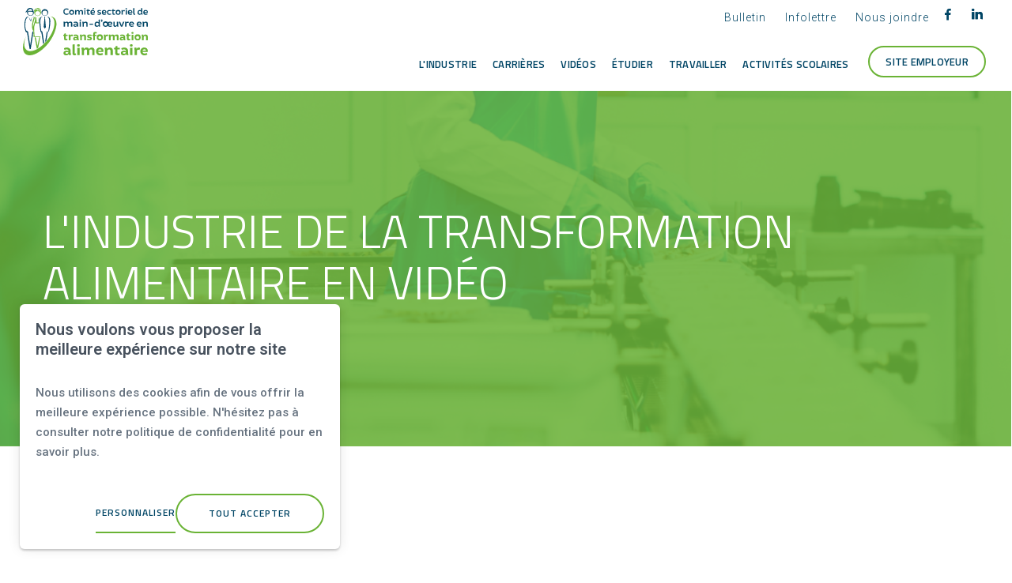

--- FILE ---
content_type: text/html; charset=UTF-8
request_url: https://www.csmota.qc.ca/fr/videos-details/sj---videos---technicienne-en-controle-de-la-qualite
body_size: 28895
content:
<!DOCTYPE html PUBLIC "-//W3C//DTD XHTML+RDFa 1.0//EN" "http://www.w3.org/MarkUp/DTD/xhtml-rdfa-1.dtd"><html lang="fr-CA" dir="ltr"
	xmlns="http://www.w3.org/1999/xhtml">

<head>
			<title>SJ - Vidéos - Technicienne en contrôle de la qualité</title>
	        <meta http-equiv="Content-Type" content="text/html; charset=UTF-8" />
        <meta name="title" content="SJ - Vidéos - Technicienne en contrôle de la qualité" />
        <meta name="description" content="Technicienne en contrôle de la qualité
" />
        <meta name="keywords" content="CSMOTA, CSMO, main-d’œuvre, organisme, Comité sectoriel de main-d’œuvre en transformation alimentaire" />
        <meta name="robots" content="index, follow" />
        <meta name="author" content="CSMOTA - Comité sectoriel de main-d'oeuvre en transformation alimentaire" />
        <meta name="generator" content="Yapla v6.225.4 - CMS Application" />
        <meta property="og:title" content="SJ - Vidéos - Technicienne en contrôle de la qualité" />
        <meta property="og:type" content="article" />
        <meta property="og:url" content="https://www.csmota.qc.ca/fr/videos-details/sj---videos---technicienne-en-controle-de-la-qualite" />
        <meta property="og:image" content="https://cdn.ca.yapla.com/company/CPYMRwu2vJ6WoYs0CTkZFUGBK/website/article/48796/images/miniature_video_tec_controle.jpg" />
        <meta property="og:site_name" content="Comité sectoriel de main-d'œuvre en transformation alimentaire" />
        <meta property="og:description" content="Technicienne en contrôle de la qualité
" />
        <meta name="twitter:title" content="SJ - Vidéos - Technicienne en contrôle de la qualité" />
        <meta name="twitter:card" content="summary_large_image" />
        <meta name="twitter:url" content="https://www.csmota.qc.ca/fr/videos-details/sj---videos---technicienne-en-controle-de-la-qualite" />
        <meta name="twitter:description" content="Technicienne en contrôle de la qualité
" />
        <meta name="twitter:image:src" content="https://cdn.ca.yapla.com/company/CPYMRwu2vJ6WoYs0CTkZFUGBK/website/article/48796/images/miniature_video_tec_controle.jpg" />
    <script type="module" src="/js/vue/dist/assets/cms-CN8Q5_NO.js"></script>
<link rel="stylesheet" href="/js/vue/dist/assets/cms-CtorkvZO.css" rel="stylesheet" type="text/css">
		<script>
			document.addEventListener('DOMContentLoaded', function () {
				memboGo.Web.Consent.gtm({"dataClientLayer":"GTM-MRLB5R2"});
								memboGo.Web.Consent.hotjarId = '';
				memboGo.Web.Consent.facebookId = '';
				memboGo.Web.Consent.init(1, {"consentNotice":{"description":"<p class=\"consent_notice_title_title\">Nous voulons vous proposer la meilleure exp\u00e9rience sur notre site<\/p> Nous utilisons des cookies afin de vous offrir une navigation fluide et agr\u00e9able. Vous avez la possibilit\u00e9 de refuser, accepter ou g\u00e9rer ces pr\u00e9f\u00e9rences en cliquant sur l'un des trois boutons ci-dessous.","learnMore":"Param\u00e9trer les cookies"},"consentModal":{"title":"Param\u00e9trer les cookies","description":"CSMOTA - Comit\u00e9 sectoriel de main-d'oeuvre en transformation alimentaire utilise des cookies pour vous proposer une meilleure exp\u00e9rience de navigation. Veuillez noter que les cookies n\u00e9cessaires au fonctionnement du site ne peuvent \u00eatre refus\u00e9s. Pour en savoir plus, vous pouvez consulter notre <a href=\"https:\/\/www.yapla.com\/fr-ca\/donnees-personnelles\" target=\"_blank\">politique de traitement des donn\u00e9es personnelles<\/a>. <p>Cliquez sur chaque cat\u00e9gorie de cookies pour activer ou d\u00e9sactiver leur utilisation.<\/p>","acceptAll":"Tout accepter","acceptSelected":"Terminer","decline":"Tout refuser"},"Hotjar":{"description":"Enregistrement du parcours de navigation - <a href=\"https:\/\/www.hotjar.com\/legal\/policies\/privacy\/\" target=\"_blank\" style=\"font-size:12px;\">En savoir plus<\/a>"},"Google-Analytics":{"title":"Analytics","description":"Permet d'analyser les statistiques de consultation de notre site - <a href=\"https:\/\/policies.google.com\/privacy?hl=fr#infocollect\" target=\"_blank\" style=\"font-size:12px;\">En savoir plus<\/a>"},"Google-Ads":{"title":"Google-Ads","description":"Analyser la performance des campagnes publicitaires - <a href=\"https:\/\/policies.google.com\/privacy?hl=fr#infocollect\" target=\"_blank\" style=\"font-size:12px;\">En savoir plus<\/a>"},"Amplitude":{"title":"Amplitude","description":"Analyse et mesure les performances du site - <a href=\"https:\/\/amplitude.com\/privacy\" target=\"_blank\" style=\"font-size:12px;\">En savoir plus<\/a>"},"Facebook":{"title":"Facebook Pixel","description":"Identifie les visteurs en provenance de publications Facebook - <a href=\"https:\/\/www.facebook.com\/about\/privacy\" target=\"_blank\" style=\"font-size:12px;\">En savoir plus<\/a>"},"Sentry":{"title":"Sentry","description":"Surveille les erreurs et probl\u00e8mes techniques du site - <a href=\"https:\/\/sentry.io\/privacy\/\" target=\"_blank\" style=\"font-size:12px;\">En savoir plus<\/a>"},"ok":"OK pour moi","acceptAll":"Tout accepter","acceptSelected":"Terminer","decline":"Tout refuser"}, 'fr')
			});

							var RGPDContent = {"message":"En poursuivant votre navigation sur ce site, vous reconnaissez avoir pris connaissance de nos conditions d'utilisation et acceptez l\u2019utilisation de cookies ou autres traceurs pour vous proposer une meilleure exp\u00e9rience.","dismiss":"J'ai compris","link":"En savoir plus","href":"\/fr\/method\/ajax-user-consent\/name\/module"};
					</script>

		<link href="https://cdn.ca.yapla.com/css/loader.css?v=v6.225.4&amp;v=v6.225.4&amp;sha1=e21164bbac4d51c8b6e3a69937221af9d4653f45" media="screen" rel="stylesheet" type="text/css" />
<link href="https://cdn.ca.yapla.com/css/tips.css?v=v6.225.4&amp;v=v6.225.4&amp;sha1=e21164bbac4d51c8b6e3a69937221af9d4653f45" media="screen" rel="stylesheet" type="text/css" />
<link href="https://cdn.ca.yapla.com/css/chosen.min.css?v=v6.225.4&amp;v=v6.225.4&amp;sha1=e21164bbac4d51c8b6e3a69937221af9d4653f45" media="screen" rel="stylesheet" type="text/css" />
<link href="https://fonts.gstatic.com" rel="preconnect" />
<link href="https://www.googletagmanager.com" rel="preconnect" />
<link href="https://cdn.ca.yapla.com/company/CPYMRwu2vJ6WoYs0CTkZFUGBK/website/favicon_csmota.png" rel="shortcut icon" />
<link href="https://cdn.ca.yapla.com/css/bootstrap-cms.css?v=v6.225.4&amp;v=v6.225.4&amp;sha1=e21164bbac4d51c8b6e3a69937221af9d4653f45" media="all" rel="stylesheet" type="text/css" />
<link href="/templates/cms/00012/css/main.css?v=v6.225.4" media="screen" rel="stylesheet" type="text/css" /><script type="text/javascript" src="https://cdn.ca.yapla.com/js/jquery/jquery-1.12.4.min.js?v=v6.225.4&amp;sha1=e21164bbac4d51c8b6e3a69937221af9d4653f45"></script>
<script type="text/javascript" src="https://cdn.ca.yapla.com/js/jquery/jquery-ui-1.13.2.min.js?v=v6.225.4&amp;sha1=e21164bbac4d51c8b6e3a69937221af9d4653f45"></script>
<script type="text/javascript" src="https://cdn.ca.yapla.com/js/membogo/web/frontend.js?v=v6.225.4&amp;v=v6.225.4&amp;sha1=e21164bbac4d51c8b6e3a69937221af9d4653f45"></script>
<script type="text/javascript" src="https://cdn.ca.yapla.com/js/membogo/core.js?v=v6.225.4&amp;v=v6.225.4&amp;sha1=e21164bbac4d51c8b6e3a69937221af9d4653f45"></script>
<script type="text/javascript" defer="defer">
    //<![CDATA[
    $(function(){memboGo.Web.Menu.vertical('.menu-vertical-440331');});    //]]>
</script>
<script type="text/javascript" defer="defer" src="https://cdn.ca.yapla.com/js/membogo/form/field.js?v=v6.225.4&amp;v=v6.225.4&amp;sha1=e21164bbac4d51c8b6e3a69937221af9d4653f45"></script>
<script type="text/javascript" defer="defer" src="https://cdn.ca.yapla.com/js/jquery/chosen.jquery.min.js?v=v6.225.4&amp;sha1=e21164bbac4d51c8b6e3a69937221af9d4653f45"></script>
<script type="text/javascript" defer="defer">
    //<![CDATA[
    var fieldText = {"autocomplete":"Rechercher avec Google Maps","manual":"Saisir l'adresse manuellement"}    //]]>
</script>
<script type="text/javascript" defer="defer">
    //<![CDATA[
    
var selected_state = '';
var local = "fr";
var pageId = "27496";
var text_edit = 'Éditer';
    //]]>
</script>
<script type="text/javascript" defer="defer" src="https://cdn.ca.yapla.com/js/hpjorg/utils.js?v=v6.225.4&amp;v=v6.225.4&amp;sha1=e21164bbac4d51c8b6e3a69937221af9d4653f45"></script>
<script type="text/javascript" defer="defer" src="https://cdn.ca.yapla.com/js/joomflo/paginator.js?v=v6.225.4&amp;v=v6.225.4&amp;sha1=e21164bbac4d51c8b6e3a69937221af9d4653f45"></script>
<script type="text/javascript" defer="defer" src="https://cdn.ca.yapla.com/js/joomflo/main.js?v=v6.225.4&amp;v=v6.225.4&amp;sha1=e21164bbac4d51c8b6e3a69937221af9d4653f45"></script>
<script type="text/javascript" defer="defer" src="https://cdn.ca.yapla.com/js/jquery/chosen.jquery.min.js?v=v6.225.4&amp;v=v6.225.4&amp;sha1=e21164bbac4d51c8b6e3a69937221af9d4653f45"></script>
<script type="text/javascript" defer="defer" src="https://cdn.ca.yapla.com/js/jquery/jquery.inputmask.bundle.min.js?v=4.0.6&amp;v=v6.225.4&amp;sha1=e21164bbac4d51c8b6e3a69937221af9d4653f45"></script>
<script type="text/javascript" defer="defer" src="https://kit.fontawesome.com/1118d2d659.js"></script>
<script type="text/javascript" defer="defer" src="https://cdn.ca.yapla.com/js/joomflo/bootstrap-cms.min.js?v=v6.225.4&amp;v=v6.225.4&amp;sha1=e21164bbac4d51c8b6e3a69937221af9d4653f45"></script>
<script type="text/javascript" defer="defer" src="https://cdn.ca.yapla.com/js/joomflo/dest/respond.min.js?v=v6.225.4&amp;v=v6.225.4&amp;sha1=e21164bbac4d51c8b6e3a69937221af9d4653f45"></script>
<script type="text/javascript" defer="defer" src="https://cdn.ca.yapla.com/js/joomflo/cookieconsent/cookieconsent.min.js?v=v6.225.4&amp;v=v6.225.4&amp;sha1=e21164bbac4d51c8b6e3a69937221af9d4653f45"></script>
<script type="text/javascript" defer="defer" src="https://cdn.ca.yapla.com/js/hpjorg/loader.js?v=v6.225.4&amp;v=v6.225.4&amp;sha1=e21164bbac4d51c8b6e3a69937221af9d4653f45"></script>
<script type="text/javascript" defer="defer">
    //<![CDATA[
    	// Add a custom class to all datepicker instances to allow styling
	const originalAttachMethod = $.datepicker._attachDatepicker;
	$.datepicker._attachDatepicker = function(target, settings) {
		originalAttachMethod.call(this, target, settings);	
		this.dpDiv.addClass('yapla-datepicker');
	};

	var baseUrl = "/";
	var language = "fr";
	$(function() {
	memboGo.core._lng = 'fr';
	memboGo.core.money.format = '0,00 $';
	memboGo.core.googlePlace.key = 'AIzaSyDTV7-BR9XsMt22Lpo28MaduNPfwOrHeec';
	memboGo.core.datepicker.init({"monthNames":"['Janvier', 'F\u00e9vrier', 'Mars', 'Avril', 'Mai', 'Juin', 'Juillet', 'Aout', 'Septembre', 'Octobre', 'Novembre', 'D\u00e9cembre']","monthNamesShort":"['Janvier', 'F\u00e9vrier', 'Mars', 'Avril', 'Mai', 'Juin', 'Juillet', 'Aout', 'Septembre', 'Octobre', 'Novembre', 'D\u00e9cembre']","dayNames":"['Dimanche', 'Lundi', 'Mardi', 'Mercredi', 'Jeudi', 'Vendredi', 'Samedi']","dayNamesShort":"['Dim', 'Lun', 'Mar', 'Mer', 'Jeu', 'Ven', 'Sam']","dayNamesMin":"['Dim', 'Lun', 'Mar', 'Mer', 'Jeu', 'Ven', 'Sam']","dateFormat":"dd-mm-yy","companyCountry":"CA"}	);
	});
	    //]]>
</script>	<meta name="viewport" content="width=device-width, initial-scale=1.0" />
	<meta http-equiv="X-UA-Compatible" content="IE=edge"><script type="text/javascript">(window.NREUM||(NREUM={})).init={privacy:{cookies_enabled:true},ajax:{deny_list:[]},feature_flags:["soft_nav"]};(window.NREUM||(NREUM={})).loader_config={licenseKey:"f76546586f",applicationID:"1038230873",browserID:"1120157852"};;/*! For license information please see nr-loader-rum-1.308.0.min.js.LICENSE.txt */
(()=>{var e,t,r={163:(e,t,r)=>{"use strict";r.d(t,{j:()=>E});var n=r(384),i=r(1741);var a=r(2555);r(860).K7.genericEvents;const s="experimental.resources",o="register",c=e=>{if(!e||"string"!=typeof e)return!1;try{document.createDocumentFragment().querySelector(e)}catch{return!1}return!0};var d=r(2614),u=r(944),l=r(8122);const f="[data-nr-mask]",g=e=>(0,l.a)(e,(()=>{const e={feature_flags:[],experimental:{allow_registered_children:!1,resources:!1},mask_selector:"*",block_selector:"[data-nr-block]",mask_input_options:{color:!1,date:!1,"datetime-local":!1,email:!1,month:!1,number:!1,range:!1,search:!1,tel:!1,text:!1,time:!1,url:!1,week:!1,textarea:!1,select:!1,password:!0}};return{ajax:{deny_list:void 0,block_internal:!0,enabled:!0,autoStart:!0},api:{get allow_registered_children(){return e.feature_flags.includes(o)||e.experimental.allow_registered_children},set allow_registered_children(t){e.experimental.allow_registered_children=t},duplicate_registered_data:!1},browser_consent_mode:{enabled:!1},distributed_tracing:{enabled:void 0,exclude_newrelic_header:void 0,cors_use_newrelic_header:void 0,cors_use_tracecontext_headers:void 0,allowed_origins:void 0},get feature_flags(){return e.feature_flags},set feature_flags(t){e.feature_flags=t},generic_events:{enabled:!0,autoStart:!0},harvest:{interval:30},jserrors:{enabled:!0,autoStart:!0},logging:{enabled:!0,autoStart:!0},metrics:{enabled:!0,autoStart:!0},obfuscate:void 0,page_action:{enabled:!0},page_view_event:{enabled:!0,autoStart:!0},page_view_timing:{enabled:!0,autoStart:!0},performance:{capture_marks:!1,capture_measures:!1,capture_detail:!0,resources:{get enabled(){return e.feature_flags.includes(s)||e.experimental.resources},set enabled(t){e.experimental.resources=t},asset_types:[],first_party_domains:[],ignore_newrelic:!0}},privacy:{cookies_enabled:!0},proxy:{assets:void 0,beacon:void 0},session:{expiresMs:d.wk,inactiveMs:d.BB},session_replay:{autoStart:!0,enabled:!1,preload:!1,sampling_rate:10,error_sampling_rate:100,collect_fonts:!1,inline_images:!1,fix_stylesheets:!0,mask_all_inputs:!0,get mask_text_selector(){return e.mask_selector},set mask_text_selector(t){c(t)?e.mask_selector="".concat(t,",").concat(f):""===t||null===t?e.mask_selector=f:(0,u.R)(5,t)},get block_class(){return"nr-block"},get ignore_class(){return"nr-ignore"},get mask_text_class(){return"nr-mask"},get block_selector(){return e.block_selector},set block_selector(t){c(t)?e.block_selector+=",".concat(t):""!==t&&(0,u.R)(6,t)},get mask_input_options(){return e.mask_input_options},set mask_input_options(t){t&&"object"==typeof t?e.mask_input_options={...t,password:!0}:(0,u.R)(7,t)}},session_trace:{enabled:!0,autoStart:!0},soft_navigations:{enabled:!0,autoStart:!0},spa:{enabled:!0,autoStart:!0},ssl:void 0,user_actions:{enabled:!0,elementAttributes:["id","className","tagName","type"]}}})());var p=r(6154),m=r(9324);let h=0;const v={buildEnv:m.F3,distMethod:m.Xs,version:m.xv,originTime:p.WN},b={consented:!1},y={appMetadata:{},get consented(){return this.session?.state?.consent||b.consented},set consented(e){b.consented=e},customTransaction:void 0,denyList:void 0,disabled:!1,harvester:void 0,isolatedBacklog:!1,isRecording:!1,loaderType:void 0,maxBytes:3e4,obfuscator:void 0,onerror:void 0,ptid:void 0,releaseIds:{},session:void 0,timeKeeper:void 0,registeredEntities:[],jsAttributesMetadata:{bytes:0},get harvestCount(){return++h}},_=e=>{const t=(0,l.a)(e,y),r=Object.keys(v).reduce((e,t)=>(e[t]={value:v[t],writable:!1,configurable:!0,enumerable:!0},e),{});return Object.defineProperties(t,r)};var w=r(5701);const x=e=>{const t=e.startsWith("http");e+="/",r.p=t?e:"https://"+e};var R=r(7836),k=r(3241);const A={accountID:void 0,trustKey:void 0,agentID:void 0,licenseKey:void 0,applicationID:void 0,xpid:void 0},S=e=>(0,l.a)(e,A),T=new Set;function E(e,t={},r,s){let{init:o,info:c,loader_config:d,runtime:u={},exposed:l=!0}=t;if(!c){const e=(0,n.pV)();o=e.init,c=e.info,d=e.loader_config}e.init=g(o||{}),e.loader_config=S(d||{}),c.jsAttributes??={},p.bv&&(c.jsAttributes.isWorker=!0),e.info=(0,a.D)(c);const f=e.init,m=[c.beacon,c.errorBeacon];T.has(e.agentIdentifier)||(f.proxy.assets&&(x(f.proxy.assets),m.push(f.proxy.assets)),f.proxy.beacon&&m.push(f.proxy.beacon),e.beacons=[...m],function(e){const t=(0,n.pV)();Object.getOwnPropertyNames(i.W.prototype).forEach(r=>{const n=i.W.prototype[r];if("function"!=typeof n||"constructor"===n)return;let a=t[r];e[r]&&!1!==e.exposed&&"micro-agent"!==e.runtime?.loaderType&&(t[r]=(...t)=>{const n=e[r](...t);return a?a(...t):n})})}(e),(0,n.US)("activatedFeatures",w.B)),u.denyList=[...f.ajax.deny_list||[],...f.ajax.block_internal?m:[]],u.ptid=e.agentIdentifier,u.loaderType=r,e.runtime=_(u),T.has(e.agentIdentifier)||(e.ee=R.ee.get(e.agentIdentifier),e.exposed=l,(0,k.W)({agentIdentifier:e.agentIdentifier,drained:!!w.B?.[e.agentIdentifier],type:"lifecycle",name:"initialize",feature:void 0,data:e.config})),T.add(e.agentIdentifier)}},384:(e,t,r)=>{"use strict";r.d(t,{NT:()=>s,US:()=>u,Zm:()=>o,bQ:()=>d,dV:()=>c,pV:()=>l});var n=r(6154),i=r(1863),a=r(1910);const s={beacon:"bam.nr-data.net",errorBeacon:"bam.nr-data.net"};function o(){return n.gm.NREUM||(n.gm.NREUM={}),void 0===n.gm.newrelic&&(n.gm.newrelic=n.gm.NREUM),n.gm.NREUM}function c(){let e=o();return e.o||(e.o={ST:n.gm.setTimeout,SI:n.gm.setImmediate||n.gm.setInterval,CT:n.gm.clearTimeout,XHR:n.gm.XMLHttpRequest,REQ:n.gm.Request,EV:n.gm.Event,PR:n.gm.Promise,MO:n.gm.MutationObserver,FETCH:n.gm.fetch,WS:n.gm.WebSocket},(0,a.i)(...Object.values(e.o))),e}function d(e,t){let r=o();r.initializedAgents??={},t.initializedAt={ms:(0,i.t)(),date:new Date},r.initializedAgents[e]=t}function u(e,t){o()[e]=t}function l(){return function(){let e=o();const t=e.info||{};e.info={beacon:s.beacon,errorBeacon:s.errorBeacon,...t}}(),function(){let e=o();const t=e.init||{};e.init={...t}}(),c(),function(){let e=o();const t=e.loader_config||{};e.loader_config={...t}}(),o()}},782:(e,t,r)=>{"use strict";r.d(t,{T:()=>n});const n=r(860).K7.pageViewTiming},860:(e,t,r)=>{"use strict";r.d(t,{$J:()=>u,K7:()=>c,P3:()=>d,XX:()=>i,Yy:()=>o,df:()=>a,qY:()=>n,v4:()=>s});const n="events",i="jserrors",a="browser/blobs",s="rum",o="browser/logs",c={ajax:"ajax",genericEvents:"generic_events",jserrors:i,logging:"logging",metrics:"metrics",pageAction:"page_action",pageViewEvent:"page_view_event",pageViewTiming:"page_view_timing",sessionReplay:"session_replay",sessionTrace:"session_trace",softNav:"soft_navigations",spa:"spa"},d={[c.pageViewEvent]:1,[c.pageViewTiming]:2,[c.metrics]:3,[c.jserrors]:4,[c.spa]:5,[c.ajax]:6,[c.sessionTrace]:7,[c.softNav]:8,[c.sessionReplay]:9,[c.logging]:10,[c.genericEvents]:11},u={[c.pageViewEvent]:s,[c.pageViewTiming]:n,[c.ajax]:n,[c.spa]:n,[c.softNav]:n,[c.metrics]:i,[c.jserrors]:i,[c.sessionTrace]:a,[c.sessionReplay]:a,[c.logging]:o,[c.genericEvents]:"ins"}},944:(e,t,r)=>{"use strict";r.d(t,{R:()=>i});var n=r(3241);function i(e,t){"function"==typeof console.debug&&(console.debug("New Relic Warning: https://github.com/newrelic/newrelic-browser-agent/blob/main/docs/warning-codes.md#".concat(e),t),(0,n.W)({agentIdentifier:null,drained:null,type:"data",name:"warn",feature:"warn",data:{code:e,secondary:t}}))}},1687:(e,t,r)=>{"use strict";r.d(t,{Ak:()=>d,Ze:()=>f,x3:()=>u});var n=r(3241),i=r(7836),a=r(3606),s=r(860),o=r(2646);const c={};function d(e,t){const r={staged:!1,priority:s.P3[t]||0};l(e),c[e].get(t)||c[e].set(t,r)}function u(e,t){e&&c[e]&&(c[e].get(t)&&c[e].delete(t),p(e,t,!1),c[e].size&&g(e))}function l(e){if(!e)throw new Error("agentIdentifier required");c[e]||(c[e]=new Map)}function f(e="",t="feature",r=!1){if(l(e),!e||!c[e].get(t)||r)return p(e,t);c[e].get(t).staged=!0,g(e)}function g(e){const t=Array.from(c[e]);t.every(([e,t])=>t.staged)&&(t.sort((e,t)=>e[1].priority-t[1].priority),t.forEach(([t])=>{c[e].delete(t),p(e,t)}))}function p(e,t,r=!0){const s=e?i.ee.get(e):i.ee,c=a.i.handlers;if(!s.aborted&&s.backlog&&c){if((0,n.W)({agentIdentifier:e,type:"lifecycle",name:"drain",feature:t}),r){const e=s.backlog[t],r=c[t];if(r){for(let t=0;e&&t<e.length;++t)m(e[t],r);Object.entries(r).forEach(([e,t])=>{Object.values(t||{}).forEach(t=>{t[0]?.on&&t[0]?.context()instanceof o.y&&t[0].on(e,t[1])})})}}s.isolatedBacklog||delete c[t],s.backlog[t]=null,s.emit("drain-"+t,[])}}function m(e,t){var r=e[1];Object.values(t[r]||{}).forEach(t=>{var r=e[0];if(t[0]===r){var n=t[1],i=e[3],a=e[2];n.apply(i,a)}})}},1738:(e,t,r)=>{"use strict";r.d(t,{U:()=>g,Y:()=>f});var n=r(3241),i=r(9908),a=r(1863),s=r(944),o=r(5701),c=r(3969),d=r(8362),u=r(860),l=r(4261);function f(e,t,r,a){const f=a||r;!f||f[e]&&f[e]!==d.d.prototype[e]||(f[e]=function(){(0,i.p)(c.xV,["API/"+e+"/called"],void 0,u.K7.metrics,r.ee),(0,n.W)({agentIdentifier:r.agentIdentifier,drained:!!o.B?.[r.agentIdentifier],type:"data",name:"api",feature:l.Pl+e,data:{}});try{return t.apply(this,arguments)}catch(e){(0,s.R)(23,e)}})}function g(e,t,r,n,s){const o=e.info;null===r?delete o.jsAttributes[t]:o.jsAttributes[t]=r,(s||null===r)&&(0,i.p)(l.Pl+n,[(0,a.t)(),t,r],void 0,"session",e.ee)}},1741:(e,t,r)=>{"use strict";r.d(t,{W:()=>a});var n=r(944),i=r(4261);class a{#e(e,...t){if(this[e]!==a.prototype[e])return this[e](...t);(0,n.R)(35,e)}addPageAction(e,t){return this.#e(i.hG,e,t)}register(e){return this.#e(i.eY,e)}recordCustomEvent(e,t){return this.#e(i.fF,e,t)}setPageViewName(e,t){return this.#e(i.Fw,e,t)}setCustomAttribute(e,t,r){return this.#e(i.cD,e,t,r)}noticeError(e,t){return this.#e(i.o5,e,t)}setUserId(e,t=!1){return this.#e(i.Dl,e,t)}setApplicationVersion(e){return this.#e(i.nb,e)}setErrorHandler(e){return this.#e(i.bt,e)}addRelease(e,t){return this.#e(i.k6,e,t)}log(e,t){return this.#e(i.$9,e,t)}start(){return this.#e(i.d3)}finished(e){return this.#e(i.BL,e)}recordReplay(){return this.#e(i.CH)}pauseReplay(){return this.#e(i.Tb)}addToTrace(e){return this.#e(i.U2,e)}setCurrentRouteName(e){return this.#e(i.PA,e)}interaction(e){return this.#e(i.dT,e)}wrapLogger(e,t,r){return this.#e(i.Wb,e,t,r)}measure(e,t){return this.#e(i.V1,e,t)}consent(e){return this.#e(i.Pv,e)}}},1863:(e,t,r)=>{"use strict";function n(){return Math.floor(performance.now())}r.d(t,{t:()=>n})},1910:(e,t,r)=>{"use strict";r.d(t,{i:()=>a});var n=r(944);const i=new Map;function a(...e){return e.every(e=>{if(i.has(e))return i.get(e);const t="function"==typeof e?e.toString():"",r=t.includes("[native code]"),a=t.includes("nrWrapper");return r||a||(0,n.R)(64,e?.name||t),i.set(e,r),r})}},2555:(e,t,r)=>{"use strict";r.d(t,{D:()=>o,f:()=>s});var n=r(384),i=r(8122);const a={beacon:n.NT.beacon,errorBeacon:n.NT.errorBeacon,licenseKey:void 0,applicationID:void 0,sa:void 0,queueTime:void 0,applicationTime:void 0,ttGuid:void 0,user:void 0,account:void 0,product:void 0,extra:void 0,jsAttributes:{},userAttributes:void 0,atts:void 0,transactionName:void 0,tNamePlain:void 0};function s(e){try{return!!e.licenseKey&&!!e.errorBeacon&&!!e.applicationID}catch(e){return!1}}const o=e=>(0,i.a)(e,a)},2614:(e,t,r)=>{"use strict";r.d(t,{BB:()=>s,H3:()=>n,g:()=>d,iL:()=>c,tS:()=>o,uh:()=>i,wk:()=>a});const n="NRBA",i="SESSION",a=144e5,s=18e5,o={STARTED:"session-started",PAUSE:"session-pause",RESET:"session-reset",RESUME:"session-resume",UPDATE:"session-update"},c={SAME_TAB:"same-tab",CROSS_TAB:"cross-tab"},d={OFF:0,FULL:1,ERROR:2}},2646:(e,t,r)=>{"use strict";r.d(t,{y:()=>n});class n{constructor(e){this.contextId=e}}},2843:(e,t,r)=>{"use strict";r.d(t,{G:()=>a,u:()=>i});var n=r(3878);function i(e,t=!1,r,i){(0,n.DD)("visibilitychange",function(){if(t)return void("hidden"===document.visibilityState&&e());e(document.visibilityState)},r,i)}function a(e,t,r){(0,n.sp)("pagehide",e,t,r)}},3241:(e,t,r)=>{"use strict";r.d(t,{W:()=>a});var n=r(6154);const i="newrelic";function a(e={}){try{n.gm.dispatchEvent(new CustomEvent(i,{detail:e}))}catch(e){}}},3606:(e,t,r)=>{"use strict";r.d(t,{i:()=>a});var n=r(9908);a.on=s;var i=a.handlers={};function a(e,t,r,a){s(a||n.d,i,e,t,r)}function s(e,t,r,i,a){a||(a="feature"),e||(e=n.d);var s=t[a]=t[a]||{};(s[r]=s[r]||[]).push([e,i])}},3878:(e,t,r)=>{"use strict";function n(e,t){return{capture:e,passive:!1,signal:t}}function i(e,t,r=!1,i){window.addEventListener(e,t,n(r,i))}function a(e,t,r=!1,i){document.addEventListener(e,t,n(r,i))}r.d(t,{DD:()=>a,jT:()=>n,sp:()=>i})},3969:(e,t,r)=>{"use strict";r.d(t,{TZ:()=>n,XG:()=>o,rs:()=>i,xV:()=>s,z_:()=>a});const n=r(860).K7.metrics,i="sm",a="cm",s="storeSupportabilityMetrics",o="storeEventMetrics"},4234:(e,t,r)=>{"use strict";r.d(t,{W:()=>a});var n=r(7836),i=r(1687);class a{constructor(e,t){this.agentIdentifier=e,this.ee=n.ee.get(e),this.featureName=t,this.blocked=!1}deregisterDrain(){(0,i.x3)(this.agentIdentifier,this.featureName)}}},4261:(e,t,r)=>{"use strict";r.d(t,{$9:()=>d,BL:()=>o,CH:()=>g,Dl:()=>_,Fw:()=>y,PA:()=>h,Pl:()=>n,Pv:()=>k,Tb:()=>l,U2:()=>a,V1:()=>R,Wb:()=>x,bt:()=>b,cD:()=>v,d3:()=>w,dT:()=>c,eY:()=>p,fF:()=>f,hG:()=>i,k6:()=>s,nb:()=>m,o5:()=>u});const n="api-",i="addPageAction",a="addToTrace",s="addRelease",o="finished",c="interaction",d="log",u="noticeError",l="pauseReplay",f="recordCustomEvent",g="recordReplay",p="register",m="setApplicationVersion",h="setCurrentRouteName",v="setCustomAttribute",b="setErrorHandler",y="setPageViewName",_="setUserId",w="start",x="wrapLogger",R="measure",k="consent"},5289:(e,t,r)=>{"use strict";r.d(t,{GG:()=>s,Qr:()=>c,sB:()=>o});var n=r(3878),i=r(6389);function a(){return"undefined"==typeof document||"complete"===document.readyState}function s(e,t){if(a())return e();const r=(0,i.J)(e),s=setInterval(()=>{a()&&(clearInterval(s),r())},500);(0,n.sp)("load",r,t)}function o(e){if(a())return e();(0,n.DD)("DOMContentLoaded",e)}function c(e){if(a())return e();(0,n.sp)("popstate",e)}},5607:(e,t,r)=>{"use strict";r.d(t,{W:()=>n});const n=(0,r(9566).bz)()},5701:(e,t,r)=>{"use strict";r.d(t,{B:()=>a,t:()=>s});var n=r(3241);const i=new Set,a={};function s(e,t){const r=t.agentIdentifier;a[r]??={},e&&"object"==typeof e&&(i.has(r)||(t.ee.emit("rumresp",[e]),a[r]=e,i.add(r),(0,n.W)({agentIdentifier:r,loaded:!0,drained:!0,type:"lifecycle",name:"load",feature:void 0,data:e})))}},6154:(e,t,r)=>{"use strict";r.d(t,{OF:()=>c,RI:()=>i,WN:()=>u,bv:()=>a,eN:()=>l,gm:()=>s,mw:()=>o,sb:()=>d});var n=r(1863);const i="undefined"!=typeof window&&!!window.document,a="undefined"!=typeof WorkerGlobalScope&&("undefined"!=typeof self&&self instanceof WorkerGlobalScope&&self.navigator instanceof WorkerNavigator||"undefined"!=typeof globalThis&&globalThis instanceof WorkerGlobalScope&&globalThis.navigator instanceof WorkerNavigator),s=i?window:"undefined"!=typeof WorkerGlobalScope&&("undefined"!=typeof self&&self instanceof WorkerGlobalScope&&self||"undefined"!=typeof globalThis&&globalThis instanceof WorkerGlobalScope&&globalThis),o=Boolean("hidden"===s?.document?.visibilityState),c=/iPad|iPhone|iPod/.test(s.navigator?.userAgent),d=c&&"undefined"==typeof SharedWorker,u=((()=>{const e=s.navigator?.userAgent?.match(/Firefox[/\s](\d+\.\d+)/);Array.isArray(e)&&e.length>=2&&e[1]})(),Date.now()-(0,n.t)()),l=()=>"undefined"!=typeof PerformanceNavigationTiming&&s?.performance?.getEntriesByType("navigation")?.[0]?.responseStart},6389:(e,t,r)=>{"use strict";function n(e,t=500,r={}){const n=r?.leading||!1;let i;return(...r)=>{n&&void 0===i&&(e.apply(this,r),i=setTimeout(()=>{i=clearTimeout(i)},t)),n||(clearTimeout(i),i=setTimeout(()=>{e.apply(this,r)},t))}}function i(e){let t=!1;return(...r)=>{t||(t=!0,e.apply(this,r))}}r.d(t,{J:()=>i,s:()=>n})},6630:(e,t,r)=>{"use strict";r.d(t,{T:()=>n});const n=r(860).K7.pageViewEvent},7699:(e,t,r)=>{"use strict";r.d(t,{It:()=>a,KC:()=>o,No:()=>i,qh:()=>s});var n=r(860);const i=16e3,a=1e6,s="SESSION_ERROR",o={[n.K7.logging]:!0,[n.K7.genericEvents]:!1,[n.K7.jserrors]:!1,[n.K7.ajax]:!1}},7836:(e,t,r)=>{"use strict";r.d(t,{P:()=>o,ee:()=>c});var n=r(384),i=r(8990),a=r(2646),s=r(5607);const o="nr@context:".concat(s.W),c=function e(t,r){var n={},s={},u={},l=!1;try{l=16===r.length&&d.initializedAgents?.[r]?.runtime.isolatedBacklog}catch(e){}var f={on:p,addEventListener:p,removeEventListener:function(e,t){var r=n[e];if(!r)return;for(var i=0;i<r.length;i++)r[i]===t&&r.splice(i,1)},emit:function(e,r,n,i,a){!1!==a&&(a=!0);if(c.aborted&&!i)return;t&&a&&t.emit(e,r,n);var o=g(n);m(e).forEach(e=>{e.apply(o,r)});var d=v()[s[e]];d&&d.push([f,e,r,o]);return o},get:h,listeners:m,context:g,buffer:function(e,t){const r=v();if(t=t||"feature",f.aborted)return;Object.entries(e||{}).forEach(([e,n])=>{s[n]=t,t in r||(r[t]=[])})},abort:function(){f._aborted=!0,Object.keys(f.backlog).forEach(e=>{delete f.backlog[e]})},isBuffering:function(e){return!!v()[s[e]]},debugId:r,backlog:l?{}:t&&"object"==typeof t.backlog?t.backlog:{},isolatedBacklog:l};return Object.defineProperty(f,"aborted",{get:()=>{let e=f._aborted||!1;return e||(t&&(e=t.aborted),e)}}),f;function g(e){return e&&e instanceof a.y?e:e?(0,i.I)(e,o,()=>new a.y(o)):new a.y(o)}function p(e,t){n[e]=m(e).concat(t)}function m(e){return n[e]||[]}function h(t){return u[t]=u[t]||e(f,t)}function v(){return f.backlog}}(void 0,"globalEE"),d=(0,n.Zm)();d.ee||(d.ee=c)},8122:(e,t,r)=>{"use strict";r.d(t,{a:()=>i});var n=r(944);function i(e,t){try{if(!e||"object"!=typeof e)return(0,n.R)(3);if(!t||"object"!=typeof t)return(0,n.R)(4);const r=Object.create(Object.getPrototypeOf(t),Object.getOwnPropertyDescriptors(t)),a=0===Object.keys(r).length?e:r;for(let s in a)if(void 0!==e[s])try{if(null===e[s]){r[s]=null;continue}Array.isArray(e[s])&&Array.isArray(t[s])?r[s]=Array.from(new Set([...e[s],...t[s]])):"object"==typeof e[s]&&"object"==typeof t[s]?r[s]=i(e[s],t[s]):r[s]=e[s]}catch(e){r[s]||(0,n.R)(1,e)}return r}catch(e){(0,n.R)(2,e)}}},8362:(e,t,r)=>{"use strict";r.d(t,{d:()=>a});var n=r(9566),i=r(1741);class a extends i.W{agentIdentifier=(0,n.LA)(16)}},8374:(e,t,r)=>{r.nc=(()=>{try{return document?.currentScript?.nonce}catch(e){}return""})()},8990:(e,t,r)=>{"use strict";r.d(t,{I:()=>i});var n=Object.prototype.hasOwnProperty;function i(e,t,r){if(n.call(e,t))return e[t];var i=r();if(Object.defineProperty&&Object.keys)try{return Object.defineProperty(e,t,{value:i,writable:!0,enumerable:!1}),i}catch(e){}return e[t]=i,i}},9324:(e,t,r)=>{"use strict";r.d(t,{F3:()=>i,Xs:()=>a,xv:()=>n});const n="1.308.0",i="PROD",a="CDN"},9566:(e,t,r)=>{"use strict";r.d(t,{LA:()=>o,bz:()=>s});var n=r(6154);const i="xxxxxxxx-xxxx-4xxx-yxxx-xxxxxxxxxxxx";function a(e,t){return e?15&e[t]:16*Math.random()|0}function s(){const e=n.gm?.crypto||n.gm?.msCrypto;let t,r=0;return e&&e.getRandomValues&&(t=e.getRandomValues(new Uint8Array(30))),i.split("").map(e=>"x"===e?a(t,r++).toString(16):"y"===e?(3&a()|8).toString(16):e).join("")}function o(e){const t=n.gm?.crypto||n.gm?.msCrypto;let r,i=0;t&&t.getRandomValues&&(r=t.getRandomValues(new Uint8Array(e)));const s=[];for(var o=0;o<e;o++)s.push(a(r,i++).toString(16));return s.join("")}},9908:(e,t,r)=>{"use strict";r.d(t,{d:()=>n,p:()=>i});var n=r(7836).ee.get("handle");function i(e,t,r,i,a){a?(a.buffer([e],i),a.emit(e,t,r)):(n.buffer([e],i),n.emit(e,t,r))}}},n={};function i(e){var t=n[e];if(void 0!==t)return t.exports;var a=n[e]={exports:{}};return r[e](a,a.exports,i),a.exports}i.m=r,i.d=(e,t)=>{for(var r in t)i.o(t,r)&&!i.o(e,r)&&Object.defineProperty(e,r,{enumerable:!0,get:t[r]})},i.f={},i.e=e=>Promise.all(Object.keys(i.f).reduce((t,r)=>(i.f[r](e,t),t),[])),i.u=e=>"nr-rum-1.308.0.min.js",i.o=(e,t)=>Object.prototype.hasOwnProperty.call(e,t),e={},t="NRBA-1.308.0.PROD:",i.l=(r,n,a,s)=>{if(e[r])e[r].push(n);else{var o,c;if(void 0!==a)for(var d=document.getElementsByTagName("script"),u=0;u<d.length;u++){var l=d[u];if(l.getAttribute("src")==r||l.getAttribute("data-webpack")==t+a){o=l;break}}if(!o){c=!0;var f={296:"sha512-+MIMDsOcckGXa1EdWHqFNv7P+JUkd5kQwCBr3KE6uCvnsBNUrdSt4a/3/L4j4TxtnaMNjHpza2/erNQbpacJQA=="};(o=document.createElement("script")).charset="utf-8",i.nc&&o.setAttribute("nonce",i.nc),o.setAttribute("data-webpack",t+a),o.src=r,0!==o.src.indexOf(window.location.origin+"/")&&(o.crossOrigin="anonymous"),f[s]&&(o.integrity=f[s])}e[r]=[n];var g=(t,n)=>{o.onerror=o.onload=null,clearTimeout(p);var i=e[r];if(delete e[r],o.parentNode&&o.parentNode.removeChild(o),i&&i.forEach(e=>e(n)),t)return t(n)},p=setTimeout(g.bind(null,void 0,{type:"timeout",target:o}),12e4);o.onerror=g.bind(null,o.onerror),o.onload=g.bind(null,o.onload),c&&document.head.appendChild(o)}},i.r=e=>{"undefined"!=typeof Symbol&&Symbol.toStringTag&&Object.defineProperty(e,Symbol.toStringTag,{value:"Module"}),Object.defineProperty(e,"__esModule",{value:!0})},i.p="https://js-agent.newrelic.com/",(()=>{var e={374:0,840:0};i.f.j=(t,r)=>{var n=i.o(e,t)?e[t]:void 0;if(0!==n)if(n)r.push(n[2]);else{var a=new Promise((r,i)=>n=e[t]=[r,i]);r.push(n[2]=a);var s=i.p+i.u(t),o=new Error;i.l(s,r=>{if(i.o(e,t)&&(0!==(n=e[t])&&(e[t]=void 0),n)){var a=r&&("load"===r.type?"missing":r.type),s=r&&r.target&&r.target.src;o.message="Loading chunk "+t+" failed: ("+a+": "+s+")",o.name="ChunkLoadError",o.type=a,o.request=s,n[1](o)}},"chunk-"+t,t)}};var t=(t,r)=>{var n,a,[s,o,c]=r,d=0;if(s.some(t=>0!==e[t])){for(n in o)i.o(o,n)&&(i.m[n]=o[n]);if(c)c(i)}for(t&&t(r);d<s.length;d++)a=s[d],i.o(e,a)&&e[a]&&e[a][0](),e[a]=0},r=self["webpackChunk:NRBA-1.308.0.PROD"]=self["webpackChunk:NRBA-1.308.0.PROD"]||[];r.forEach(t.bind(null,0)),r.push=t.bind(null,r.push.bind(r))})(),(()=>{"use strict";i(8374);var e=i(8362),t=i(860);const r=Object.values(t.K7);var n=i(163);var a=i(9908),s=i(1863),o=i(4261),c=i(1738);var d=i(1687),u=i(4234),l=i(5289),f=i(6154),g=i(944),p=i(384);const m=e=>f.RI&&!0===e?.privacy.cookies_enabled;function h(e){return!!(0,p.dV)().o.MO&&m(e)&&!0===e?.session_trace.enabled}var v=i(6389),b=i(7699);class y extends u.W{constructor(e,t){super(e.agentIdentifier,t),this.agentRef=e,this.abortHandler=void 0,this.featAggregate=void 0,this.loadedSuccessfully=void 0,this.onAggregateImported=new Promise(e=>{this.loadedSuccessfully=e}),this.deferred=Promise.resolve(),!1===e.init[this.featureName].autoStart?this.deferred=new Promise((t,r)=>{this.ee.on("manual-start-all",(0,v.J)(()=>{(0,d.Ak)(e.agentIdentifier,this.featureName),t()}))}):(0,d.Ak)(e.agentIdentifier,t)}importAggregator(e,t,r={}){if(this.featAggregate)return;const n=async()=>{let n;await this.deferred;try{if(m(e.init)){const{setupAgentSession:t}=await i.e(296).then(i.bind(i,3305));n=t(e)}}catch(e){(0,g.R)(20,e),this.ee.emit("internal-error",[e]),(0,a.p)(b.qh,[e],void 0,this.featureName,this.ee)}try{if(!this.#t(this.featureName,n,e.init))return(0,d.Ze)(this.agentIdentifier,this.featureName),void this.loadedSuccessfully(!1);const{Aggregate:i}=await t();this.featAggregate=new i(e,r),e.runtime.harvester.initializedAggregates.push(this.featAggregate),this.loadedSuccessfully(!0)}catch(e){(0,g.R)(34,e),this.abortHandler?.(),(0,d.Ze)(this.agentIdentifier,this.featureName,!0),this.loadedSuccessfully(!1),this.ee&&this.ee.abort()}};f.RI?(0,l.GG)(()=>n(),!0):n()}#t(e,r,n){if(this.blocked)return!1;switch(e){case t.K7.sessionReplay:return h(n)&&!!r;case t.K7.sessionTrace:return!!r;default:return!0}}}var _=i(6630),w=i(2614),x=i(3241);class R extends y{static featureName=_.T;constructor(e){var t;super(e,_.T),this.setupInspectionEvents(e.agentIdentifier),t=e,(0,c.Y)(o.Fw,function(e,r){"string"==typeof e&&("/"!==e.charAt(0)&&(e="/"+e),t.runtime.customTransaction=(r||"http://custom.transaction")+e,(0,a.p)(o.Pl+o.Fw,[(0,s.t)()],void 0,void 0,t.ee))},t),this.importAggregator(e,()=>i.e(296).then(i.bind(i,3943)))}setupInspectionEvents(e){const t=(t,r)=>{t&&(0,x.W)({agentIdentifier:e,timeStamp:t.timeStamp,loaded:"complete"===t.target.readyState,type:"window",name:r,data:t.target.location+""})};(0,l.sB)(e=>{t(e,"DOMContentLoaded")}),(0,l.GG)(e=>{t(e,"load")}),(0,l.Qr)(e=>{t(e,"navigate")}),this.ee.on(w.tS.UPDATE,(t,r)=>{(0,x.W)({agentIdentifier:e,type:"lifecycle",name:"session",data:r})})}}class k extends e.d{constructor(e){var t;(super(),f.gm)?(this.features={},(0,p.bQ)(this.agentIdentifier,this),this.desiredFeatures=new Set(e.features||[]),this.desiredFeatures.add(R),(0,n.j)(this,e,e.loaderType||"agent"),t=this,(0,c.Y)(o.cD,function(e,r,n=!1){if("string"==typeof e){if(["string","number","boolean"].includes(typeof r)||null===r)return(0,c.U)(t,e,r,o.cD,n);(0,g.R)(40,typeof r)}else(0,g.R)(39,typeof e)},t),function(e){(0,c.Y)(o.Dl,function(t,r=!1){if("string"!=typeof t&&null!==t)return void(0,g.R)(41,typeof t);const n=e.info.jsAttributes["enduser.id"];r&&null!=n&&n!==t?(0,a.p)(o.Pl+"setUserIdAndResetSession",[t],void 0,"session",e.ee):(0,c.U)(e,"enduser.id",t,o.Dl,!0)},e)}(this),function(e){(0,c.Y)(o.nb,function(t){if("string"==typeof t||null===t)return(0,c.U)(e,"application.version",t,o.nb,!1);(0,g.R)(42,typeof t)},e)}(this),function(e){(0,c.Y)(o.d3,function(){e.ee.emit("manual-start-all")},e)}(this),function(e){(0,c.Y)(o.Pv,function(t=!0){if("boolean"==typeof t){if((0,a.p)(o.Pl+o.Pv,[t],void 0,"session",e.ee),e.runtime.consented=t,t){const t=e.features.page_view_event;t.onAggregateImported.then(e=>{const r=t.featAggregate;e&&!r.sentRum&&r.sendRum()})}}else(0,g.R)(65,typeof t)},e)}(this),this.run()):(0,g.R)(21)}get config(){return{info:this.info,init:this.init,loader_config:this.loader_config,runtime:this.runtime}}get api(){return this}run(){try{const e=function(e){const t={};return r.forEach(r=>{t[r]=!!e[r]?.enabled}),t}(this.init),n=[...this.desiredFeatures];n.sort((e,r)=>t.P3[e.featureName]-t.P3[r.featureName]),n.forEach(r=>{if(!e[r.featureName]&&r.featureName!==t.K7.pageViewEvent)return;if(r.featureName===t.K7.spa)return void(0,g.R)(67);const n=function(e){switch(e){case t.K7.ajax:return[t.K7.jserrors];case t.K7.sessionTrace:return[t.K7.ajax,t.K7.pageViewEvent];case t.K7.sessionReplay:return[t.K7.sessionTrace];case t.K7.pageViewTiming:return[t.K7.pageViewEvent];default:return[]}}(r.featureName).filter(e=>!(e in this.features));n.length>0&&(0,g.R)(36,{targetFeature:r.featureName,missingDependencies:n}),this.features[r.featureName]=new r(this)})}catch(e){(0,g.R)(22,e);for(const e in this.features)this.features[e].abortHandler?.();const t=(0,p.Zm)();delete t.initializedAgents[this.agentIdentifier]?.features,delete this.sharedAggregator;return t.ee.get(this.agentIdentifier).abort(),!1}}}var A=i(2843),S=i(782);class T extends y{static featureName=S.T;constructor(e){super(e,S.T),f.RI&&((0,A.u)(()=>(0,a.p)("docHidden",[(0,s.t)()],void 0,S.T,this.ee),!0),(0,A.G)(()=>(0,a.p)("winPagehide",[(0,s.t)()],void 0,S.T,this.ee)),this.importAggregator(e,()=>i.e(296).then(i.bind(i,2117))))}}var E=i(3969);class I extends y{static featureName=E.TZ;constructor(e){super(e,E.TZ),f.RI&&document.addEventListener("securitypolicyviolation",e=>{(0,a.p)(E.xV,["Generic/CSPViolation/Detected"],void 0,this.featureName,this.ee)}),this.importAggregator(e,()=>i.e(296).then(i.bind(i,9623)))}}new k({features:[R,T,I],loaderType:"lite"})})()})();</script>
		<style type="text/css">
		@import url("https://fonts.googleapis.com/css?family=Roboto:300,400,500,600,700,800,900");

		:root {
			--primary: #6AB335;
			--secondary: #004565;
			--font: 'Roboto';
			--g-font: Roboto;
			--yapla-consent-primary: #6AB335;
			--yapla-consent-primary-alt: #55902b;
			--yapla-consent-secondary: #004565;
			--yapla-consent-secondary-alt: #003851;
		}
	</style><link id="custom-advanced-css" rel="stylesheet" type="text/css" href="https://cdn.ca.yapla.com/company/CPYMRwu2vJ6WoYs0CTkZFUGBK/website/4075/assets/css/advanced_custom_css_1698076032.css" media="screen"/><link id="uploaded-advanced-css" rel="stylesheet" type="text/css" href="https://cdn.ca.yapla.com/company/CPYMRwu2vJ6WoYs0CTkZFUGBK/website/4075/assets/css/styles-1698076030_1698076032.css" media="screen"/></head>

<body class="pageid-27496 videodetailpage site-jeunesse template-00012 lang-fr default">
		<div id="site-wrapper" class="">
		<!-- Vue global config -->
		<div id="vue-config" data-locale="fr_CA"></div>

		<div data-component="cookie-consent" data-props="{}" ></div>		<div data-component="floating-elements-queue" data-props="{}" ></div>
		<div class="site-inner">
				<script id="js-config" type="application/json">{"id":"CPYMRwu2vJ6WoYs0CTkZFUGBK","companyCountry":"CA","companyLocale":"fr_CA","companyCurrency":"cad","companyCurrencySymbol":"$"}</script>

<div class="line site_line__item line-header top-menu" data-line-id="62103"><div class="container-fluid"><div class="row-fluid row"><div id="KGKM3U61b1PNqC7PJTUV7Jus"  class=" col-sm-24 zone-100 zone-header" data-zone-alias="Zone 438741" data-zone-id="440329"><div class="rf-mod-header-wrapper">
	<div class="mod-header-container">		<div class="mod-header-part mod-header-part__right">
			<ul class="mod-header mod-header-wrapper">
										<li class="header-ext header-ext-custom"><ul class="topmenulinks">
	<li><a href="/fr/bulletins">Bulletin</a></li>
	<li><a href="abonnement-infolettre">Infolettre</a></li>
	<li><a href="/fr/nous-joindre">Nous joindre</a></li>
</ul>
</li>
											<li class="header-ext header-ext-social-links">	<div class="mod-social-links">
					<a class="social-link facebook" href="https://www.facebook.com/AlimenteTaVie/" target="_blank">
				<span class="icon-facebook fab fa-facebook"><span class="sr-only">facebook</span></span>			</a>
					<a class="social-link linkedin" href="https://www.linkedin.com/company/comit-sectoriel-de-main-d%27oeuvre-en-transformation-alimentaire-csmota/?originalSubdomain=ca" target="_blank">
				<span class="icon-linkedin fab fa-linkedin"><span class="sr-only">linkedin</span></span>			</a>
			</div>
</li>
								</ul>
		</div>
	</div>
</div></div></div></div></div><div class="line site_line__item main-menu" data-line-id="62108"><div class="container-fluid"><div class="row-fluid row"><div id="8xJaSTZuC3qdx8pfeADe3xdf"  class=" col-sm-6 zone-25 zone-header" data-zone-alias="Zone 438776" data-zone-id="440330"><div class="rf-mod-header-wrapper">
	<div class="mod-header-container">				<div class="mod-header-part mod-header-part__left">	<a href="/fr/site-carriere">
		<svg xmlns="http://www.w3.org/2000/svg" width="158.177" height="60.339" viewBox="0 0 158.177 60.339"><g id="Groupe_290" data-name="Groupe 290" transform="translate(-51.489 -589.622)"><g id="Groupe_15" data-name="Groupe 15" transform="translate(51.489 589.622)"><path id="Tracé_158" data-name="Tracé 158" d="M70.511,604.869a2.1,2.1,0,0,0-1.788,1.363c-.549,1.334-3.04,9.013-1.6,13.928.446,1.527,1.191,2.9,1.726,2.9l-.622-4.465a17.473,17.473,0,0,1,0-5.7A60.3,60.3,0,0,1,70.511,604.869Z" transform="translate(-55.217 -593.364)" fill="#6ab335"/><g id="Groupe_14" data-name="Groupe 14" transform="translate(2.682)"><path id="Tracé_159" data-name="Tracé 159" d="M69.533,604.534a6.069,6.069,0,0,0-2.23-.3h-.445a3.632,3.632,0,0,1,2.166.72A2.332,2.332,0,0,1,69.533,604.534Z" transform="translate(-57.943 -593.208)" fill="#004565"/><path id="Tracé_160" data-name="Tracé 160" d="M65.614,593.361a4.021,4.021,0,0,0-4.329-3.739c-3.133,0-4.546,3.937-4.546,3.937l-1.7,1.7,2.638-.5a4.279,4.279,0,1,0,7.933-1.39Zm-8.453,1.058,1.4-.879s.951-2.648,3.059-2.648,3.215,2.829,2.443,2.63v.01a12.682,12.682,0,0,0-4.279-.017Zm4.734,4.953a3.17,3.17,0,0,1-2.636-4.933,25.686,25.686,0,0,1,5.4.208,3.169,3.169,0,0,1-2.762,4.724Z" transform="translate(-55.043 -589.622)" fill="#004565"/></g><path id="Tracé_161" data-name="Tracé 161" d="M75.559,652.766l2.732-13.884a1.376,1.376,0,0,0-1.446,1.241l-2.133,9.843s-1.79-9.153-2.018-10.092-1.517-.806-1.517-.806l2.735,14.677C74.455,653.444,75.006,653.116,75.559,652.766Z" transform="translate(-56.321 -601.712)" fill="#6ab335"/><path id="Tracé_162" data-name="Tracé 162" d="M78.367,629.713l-7.829-.2s-1-9.047-.5-12.183a23.6,23.6,0,0,1,1.609-5.537l.353,1.33,3.795-.14.564-7.046s-.664-.889-.712.085-.323,6.052-.323,6.052H73.079L72.7,606.1s-.61-1.225-1.376-1.225A15.431,15.431,0,0,1,70.8,610.2c-.791,2.43-2.114,6.138-2.129,7.517s.619,12.505.619,12.505h8.576Z" transform="translate(-55.705 -593.365)" fill="#6ab335"/><path id="Tracé_163" data-name="Tracé 163" d="M88.25,624.591,86.186,636.8q.9-.982,1.763-2.046l1.858-11.814C88.311,622.937,88.25,624.591,88.25,624.591Zm-5.28-.482a1.6,1.6,0,0,0-1.459-1.416c-.418-2.626-1.622-10.656-1.168-13.87.324-2.289.843-4.441,3.563-4.592h-.431c-2.333,0-4.726,1.089-4.539,6.749,0,.033,0,.059,0,.094,0,.816.149,2.387.353,4.131.07.643.148,1.276.231,1.889.293,2.295.609,4.54.773,5.517a2.085,2.085,0,0,0,1.254,1.744l2.348,14.8q.619-.594,1.23-1.226Z" transform="translate(-58.223 -593.208)" fill="#004565"/><path id="Tracé_164" data-name="Tracé 164" d="M86.741,604.116l.685.747L86.312,617.39l1.381,2.173,1.414-1.782-1.185-12.967.715-.657Z" transform="translate(-60.036 -593.179)" fill="#004565"/><path id="Tracé_165" data-name="Tracé 165" d="M93.1,623.482s1.835-10.784,1.287-14.659c-.324-2.289-.843-4.441-3.563-4.592h.431c2.457,0,4.986,1.2,4.493,7.681C95.322,617.523,94.388,623.829,93.1,623.482Z" transform="translate(-61.106 -593.208)" fill="#004565"/><path id="Tracé_166" data-name="Tracé 166" d="M86.833,591.707a4.281,4.281,0,1,0,4.281,4.281A4.281,4.281,0,0,0,86.833,591.707Zm0,8.176A3.171,3.171,0,1,1,90,596.713,3.171,3.171,0,0,1,86.833,599.883Z" transform="translate(-59.113 -590.134)" fill="#004565"/><path id="Tracé_167" data-name="Tracé 167" d="M61.41,604.757a24.385,24.385,0,0,0,1.184,3.5c.778,1.807.838,1.555.838,1.555l.3-.835S61.553,605.725,61.41,604.757Z" transform="translate(-53.924 -593.337)" fill="#004565"/><path id="Tracé_168" data-name="Tracé 168" d="M64.256,610.013a40.179,40.179,0,0,0,1.765-5.5,27.273,27.273,0,0,1-1.256,6.031Z" transform="translate(-54.623 -593.276)" fill="#004565"/><path id="Tracé_169" data-name="Tracé 169" d="M93.994,613.99c.032-3.712-1.034-6.717-3.306-8.476a8.091,8.091,0,0,0-4.519-1.61,6.746,6.746,0,0,1,2.261,1.135c5.663,4.388,3.027,17.277-5.891,28.791s-20.742,17.284-26.406,12.9c-3.793-2.939-3.854-9.7-.807-17.3-4.766,9.7-5.262,18.737-.523,22.407,6.3,4.878,19.432-1.541,29.339-14.327C84.141,637.5,92.886,626.531,93.994,613.99Z" transform="translate(-51.489 -593.127)" fill="#6ab335"/><path id="Tracé_170" data-name="Tracé 170" d="M74.592,589.975a4.88,4.88,0,0,0-3.1,1.1.21.21,0,0,0-.029.016l0,0a4.13,4.13,0,0,0-1.535,3.176,2.351,2.351,0,0,0,.072.691.464.464,0,0,0,.407.352c-.011.115-.026.227-.026.344a4.281,4.281,0,1,0,8.561,0c0-.124-.008-.246-.02-.367a.441.441,0,0,0,.277-.358,3.638,3.638,0,0,0,.039-.662h0A4.491,4.491,0,0,0,74.592,589.975Zm1.679,1.669c.42,0,.785.02,1.044.042.146.012.254.023.324.032a3.744,3.744,0,0,1,.847,1.277c-.337-.054-.856-.134-1.311-.158a6.028,6.028,0,0,0-.608-.771c-.143-.152-.279-.287-.416-.419Zm-.081.772c.129.139.24.275.343.408a13.961,13.961,0,0,0-2.448.187,5.792,5.792,0,0,0-.761-.882c.19-.071.383-.137.577-.194a7.316,7.316,0,0,1,1.527-.257C75.668,591.891,75.92,592.128,76.19,592.416Zm-2.37-1.858a5.089,5.089,0,0,1,.623.354c.128.084.275.189.429.306a7.148,7.148,0,0,0-1.116.224c-.3.088-.594.2-.879.312-.19-.147-.384-.291-.562-.409-.068-.041-.125-.078-.18-.113A4.326,4.326,0,0,1,73.82,590.557ZM71.7,591.569a7.182,7.182,0,0,1,.64.418,15.479,15.479,0,0,0-1.576.847A3.8,3.8,0,0,1,71.7,591.569Zm-.895,3.009a2.614,2.614,0,0,1-.269.18.4.4,0,0,1-.043.023,2.238,2.238,0,0,1-.042-.515,3.505,3.505,0,0,1,.073-.687,2.578,2.578,0,0,1,.4.36,3.877,3.877,0,0,1,.275.351C71.046,594.4,70.915,594.5,70.8,594.578Zm3.866,4.972A3.171,3.171,0,0,1,71.5,596.38c0-1.751,1.42-2.554,3.171-2.554s3.172.8,3.172,2.554A3.171,3.171,0,0,1,74.669,599.55Zm4.05-4.844a9.642,9.642,0,0,0-.981-.757,4.734,4.734,0,0,0-.334-.73c.457.041.927.122,1.208.166a3.456,3.456,0,0,1,.12.882C78.734,594.455,78.729,594.6,78.72,594.706Z" transform="translate(-56.017 -589.709)" fill="#6ab335"/><path id="Tracé_171" data-name="Tracé 171" d="M65.03,622.98c-1.046.3-1.1,1.592-1.1,1.592l-2.708,16.015-2.6-16.71a1.549,1.549,0,0,0-1.24-1.253L56.8,622.6s-2.563-2.5-1.5-11.291c.794-6.589,4.233-7.1,4.233-7.1s-.015-.172-1.741.106-3.757,4.038-3.836,10.4a20.891,20.891,0,0,0,1.586,8.829,1.564,1.564,0,0,0,1.521.81l.172-.017,3.365,21.2h1.339l3.211-20.409C65.106,624.424,65.067,623.7,65.03,622.98Z" transform="translate(-52.093 -593.188)" fill="#004565"/></g><g id="Groupe_16" data-name="Groupe 16" transform="translate(102.528 589.622)"><path id="Tracé_172" data-name="Tracé 172" d="M125.915,597.977a4.7,4.7,0,0,1-2.615.63,3.763,3.763,0,0,1-3.992-3.98,3.817,3.817,0,0,1,3.98-4.1,4.945,4.945,0,0,1,2.483.606.236.236,0,0,1,.131.285l-.273.761c-.059.166-.19.214-.309.154a4.5,4.5,0,0,0-2.031-.487,2.5,2.5,0,0,0-2.484,2.78,2.442,2.442,0,0,0,2.5,2.661,4.128,4.128,0,0,0,2.115-.475c.155-.084.3-.047.345.084l.249.736A.321.321,0,0,1,125.915,597.977Z" transform="translate(-119.173 -589.845)" fill="#004565"/><path id="Tracé_173" data-name="Tracé 173" d="M129.115,596.241a3.12,3.12,0,1,1,3.113,3.03A2.891,2.891,0,0,1,129.115,596.241Zm4.859,0a1.749,1.749,0,1,0-1.747,1.842A1.685,1.685,0,0,0,133.974,596.241Z" transform="translate(-121.58 -590.509)" fill="#004565"/><path id="Tracé_174" data-name="Tracé 174" d="M148.941,595.449v3.47a.15.15,0,0,1-.167.166h-1.128a.15.15,0,0,1-.166-.166v-3.255a1.15,1.15,0,0,0-1.248-1.248,1.79,1.79,0,0,0-1.509.951v3.552a.15.15,0,0,1-.166.166h-1.129a.159.159,0,0,1-.178-.166v-3.255c0-.9-.4-1.248-1.093-1.248a1.858,1.858,0,0,0-1.592,1.081v3.422c0,.107-.06.166-.179.166h-1.128a.15.15,0,0,1-.166-.166v-3.766l-.25-1.58a.165.165,0,0,1,.154-.2l1.081-.13a.161.161,0,0,1,.19.166l.166.927a2.317,2.317,0,0,1,2.2-1.129,1.922,1.922,0,0,1,1.914,1.176,2.361,2.361,0,0,1,2.162-1.176A2.053,2.053,0,0,1,148.941,595.449Z" transform="translate(-123.967 -590.501)" fill="#004565"/><path id="Tracé_175" data-name="Tracé 175" d="M154.237,590.705a.832.832,0,0,1,.938-.807.824.824,0,1,1,0,1.64A.837.837,0,0,1,154.237,590.705Zm.19,7.4v-5.37a.15.15,0,0,1,.166-.166h1.14a.15.15,0,0,1,.167.166v5.37a.15.15,0,0,1-.167.166h-1.14A.15.15,0,0,1,154.427,598.108Z" transform="translate(-127.746 -589.69)" fill="#004565"/><path id="Tracé_176" data-name="Tracé 176" d="M162.515,593.151v.736a.15.15,0,0,1-.166.166h-1.877v2.934a.623.623,0,0,0,.665.666,2.919,2.919,0,0,0,.891-.154.187.187,0,0,1,.274.166l.1.641a.223.223,0,0,1-.119.25,3.308,3.308,0,0,1-1.473.285,1.632,1.632,0,0,1-1.782-1.7v-3.089h-.641c-.119,0-.178-.059-.178-.166v-.736c0-.107.059-.166.178-.166h.641l.357-1.141a.307.307,0,0,1,.273-.249l.558-.013a.233.233,0,0,1,.262.262v1.141h1.877A.15.15,0,0,1,162.515,593.151Z" transform="translate(-128.719 -590.103)" fill="#004565"/><path id="Tracé_177" data-name="Tracé 177" d="M170.466,595.438c-.012.214-.19.344-.439.344h-3.85a1.64,1.64,0,0,0,1.711,1.414,4.455,4.455,0,0,0,1.64-.285c.166-.071.309-.036.345.1l.19.618c.035.143.011.261-.107.321a4.46,4.46,0,0,1-2.068.44,2.891,2.891,0,0,1-3.088-3.03,2.834,2.834,0,0,1,2.97-3.029C169.467,592.325,170.608,593.43,170.466,595.438Zm-2.661-1.96a1.614,1.614,0,0,0-1.628,1.378h3.077A1.329,1.329,0,0,0,167.8,593.478Zm-.487-2.138.784-1.557a.3.3,0,0,1,.333-.155l.9.179c.19.047.249.178.119.332l-1.093,1.366a.351.351,0,0,1-.309.143h-.57C167.318,591.648,167.235,591.505,167.318,591.34Z" transform="translate(-130.338 -589.622)" fill="#004565"/><path id="Tracé_178" data-name="Tracé 178" d="M178.563,599.264a4.732,4.732,0,0,1-1.985-.392c-.119-.048-.131-.167-.143-.285l-.035-.724c0-.155.155-.214.309-.155a4.3,4.3,0,0,0,1.853.439c.867,0,1.33-.237,1.33-.654,0-1.247-3.481-.011-3.469-2.578,0-1.033.915-1.711,2.448-1.711a4.691,4.691,0,0,1,1.924.38.236.236,0,0,1,.131.285l-.179.63a.222.222,0,0,1-.309.166,3.727,3.727,0,0,0-1.568-.344c-.678,0-1.081.249-1.093.629-.023,1.271,3.457.154,3.481,2.554C181.271,598.563,180.2,599.264,178.563,599.264Z" transform="translate(-133.185 -590.501)" fill="#004565"/><path id="Tracé_179" data-name="Tracé 179" d="M189.669,596.317c-.013.214-.19.344-.44.344h-3.85a1.64,1.64,0,0,0,1.711,1.414,4.451,4.451,0,0,0,1.639-.285c.167-.071.309-.035.345.1l.19.618c.035.143.012.261-.107.321a4.458,4.458,0,0,1-2.067.44,2.891,2.891,0,0,1-3.089-3.03,2.835,2.835,0,0,1,2.971-3.03C188.671,593.2,189.811,594.309,189.669,596.317Zm-2.661-1.96a1.614,1.614,0,0,0-1.628,1.378h3.077A1.328,1.328,0,0,0,187.008,594.357Z" transform="translate(-135.051 -590.501)" fill="#004565"/><path id="Tracé_180" data-name="Tracé 180" d="M197.653,598.824a3.791,3.791,0,0,1-1.77.44,3.037,3.037,0,1,1-.011-6.06,3.5,3.5,0,0,1,1.722.44.221.221,0,0,1,.131.273l-.238.678a.218.218,0,0,1-.321.143,3.332,3.332,0,0,0-1.366-.322,1.712,1.712,0,0,0-1.806,1.818,1.751,1.751,0,0,0,1.889,1.806,3.779,3.779,0,0,0,1.307-.274c.166-.071.3-.059.345.083l.214.642A.284.284,0,0,1,197.653,598.824Z" transform="translate(-137.168 -590.501)" fill="#004565"/><path id="Tracé_181" data-name="Tracé 181" d="M204.842,593.151v.736a.15.15,0,0,1-.166.166H202.8v2.934a.623.623,0,0,0,.666.666,2.927,2.927,0,0,0,.891-.154.187.187,0,0,1,.273.166l.1.641a.222.222,0,0,1-.119.25,3.3,3.3,0,0,1-1.473.285,1.632,1.632,0,0,1-1.782-1.7v-3.089h-.642c-.118,0-.178-.059-.178-.166v-.736c0-.107.06-.166.178-.166h.642l.356-1.141a.307.307,0,0,1,.273-.249l.558-.013a.233.233,0,0,1,.261.262v1.141h1.877A.15.15,0,0,1,204.842,593.151Z" transform="translate(-139.108 -590.103)" fill="#004565"/><path id="Tracé_182" data-name="Tracé 182" d="M207.125,596.241a3.12,3.12,0,1,1,3.113,3.03A2.891,2.891,0,0,1,207.125,596.241Zm4.859,0a1.749,1.749,0,1,0-1.747,1.842A1.685,1.685,0,0,0,211.984,596.241Z" transform="translate(-140.727 -590.509)" fill="#004565"/><path id="Tracé_183" data-name="Tracé 183" d="M221.13,593.728l-.249.867a.232.232,0,0,1-.345.154,1.588,1.588,0,0,0-.724-.166,1.445,1.445,0,0,0-1.283.867v3.47a.15.15,0,0,1-.166.166h-1.129a.145.145,0,0,1-.167-.166v-3.588l-.261-1.758c-.012-.119.035-.19.154-.2l1-.143a.2.2,0,0,1,.238.155l.19,1.057a1.674,1.674,0,0,1,1.675-1.236,2.141,2.141,0,0,1,.891.19A.268.268,0,0,1,221.13,593.728Z" transform="translate(-143.102 -590.501)" fill="#004565"/><path id="Tracé_184" data-name="Tracé 184" d="M223.653,590.705a.833.833,0,0,1,.939-.807.824.824,0,1,1,0,1.64A.837.837,0,0,1,223.653,590.705Zm.19,7.4v-5.37a.15.15,0,0,1,.167-.166h1.14a.15.15,0,0,1,.166.166v5.37a.15.15,0,0,1-.166.166h-1.14A.15.15,0,0,1,223.843,598.108Z" transform="translate(-144.783 -589.69)" fill="#004565"/><path id="Tracé_185" data-name="Tracé 185" d="M233.318,596.317c-.012.214-.19.344-.439.344h-3.85a1.64,1.64,0,0,0,1.711,1.414,4.451,4.451,0,0,0,1.639-.285c.166-.071.309-.035.345.1l.19.618c.035.143.011.261-.107.321a4.458,4.458,0,0,1-2.067.44,2.891,2.891,0,0,1-3.089-3.03,2.834,2.834,0,0,1,2.97-3.03C232.32,593.2,233.46,594.309,233.318,596.317Zm-2.661-1.96a1.614,1.614,0,0,0-1.628,1.378h3.077A1.329,1.329,0,0,0,230.656,594.357Z" transform="translate(-145.764 -590.501)" fill="#004565"/><path id="Tracé_186" data-name="Tracé 186" d="M239.133,598.2a1.818,1.818,0,0,1-.927.238,1.375,1.375,0,0,1-1.474-1.557v-6.7A.165.165,0,0,1,236.9,590l.985-.167c.167-.023.262.083.262.261v6.784c0,.261.143.428.356.428a.97.97,0,0,0,.392-.084.169.169,0,0,1,.25.119l.107.594A.268.268,0,0,1,239.133,598.2Z" transform="translate(-147.993 -589.673)" fill="#004565"/><path id="Tracé_187" data-name="Tracé 187" d="M250.049,598.229l-.927.119a.17.17,0,0,1-.19-.142l-.25-.868a2.529,2.529,0,0,1-2.055,1.105,2.71,2.71,0,0,1-2.732-2.982c0-1.854,1.034-3.078,2.578-3.078a2.869,2.869,0,0,1,2.043.9l-.011-3.054a.191.191,0,0,1,.2-.214l.987-.154a.192.192,0,0,1,.226.214v6.475l.3,1.473C250.239,598.158,250.168,598.217,250.049,598.229Zm-1.533-1.96v-1.7a2.1,2.1,0,0,0-1.722-.94c-.915,0-1.533.725-1.533,1.831a1.576,1.576,0,0,0,1.533,1.77A2.037,2.037,0,0,0,248.516,596.269Z" transform="translate(-149.751 -589.681)" fill="#004565"/><path id="Tracé_188" data-name="Tracé 188" d="M259.258,596.317c-.012.214-.19.344-.439.344h-3.85a1.64,1.64,0,0,0,1.711,1.414,4.451,4.451,0,0,0,1.639-.285c.166-.071.309-.035.345.1l.19.618c.035.143.011.261-.107.321a4.458,4.458,0,0,1-2.067.44,2.891,2.891,0,0,1-3.089-3.03,2.835,2.835,0,0,1,2.971-3.03C258.26,593.2,259.4,594.309,259.258,596.317Zm-2.661-1.96a1.614,1.614,0,0,0-1.628,1.378h3.077A1.328,1.328,0,0,0,256.6,594.357Z" transform="translate(-152.131 -590.501)" fill="#004565"/><path id="Tracé_189" data-name="Tracé 189" d="M130.716,615.231v3.753a.164.164,0,0,1-.183.18h-1.245a.164.164,0,0,1-.183-.18v-3.522a1.255,1.255,0,0,0-1.376-1.349,1.976,1.976,0,0,0-1.664,1.028v3.843a.164.164,0,0,1-.184.18h-1.245a.174.174,0,0,1-.2-.18v-3.522c0-.977-.445-1.349-1.205-1.349a2.051,2.051,0,0,0-1.757,1.169v3.7c0,.116-.065.18-.2.18h-1.245a.164.164,0,0,1-.183-.18V614.91l-.275-1.71a.18.18,0,0,1,.171-.219l1.193-.141a.177.177,0,0,1,.209.18l.183,1a2.57,2.57,0,0,1,2.424-1.221,2.121,2.121,0,0,1,2.11,1.273,2.616,2.616,0,0,1,2.385-1.273A2.242,2.242,0,0,1,130.716,615.231Z" transform="translate(-119.239 -595.312)" fill="#004565"/><path id="Tracé_190" data-name="Tracé 190" d="M142.295,619.126l-1.022.128a.2.2,0,0,1-.235-.168l-.2-.783a3.109,3.109,0,0,1-2.529,1.053c-1.311-.013-2.163-.733-2.163-1.85,0-1.363,1.245-2.006,2.621-2.006a4.191,4.191,0,0,1,1.848.437v-.322c0-.912-.681-1.529-1.782-1.529a3.644,3.644,0,0,0-1.69.425.24.24,0,0,1-.341-.18l-.236-.72a.256.256,0,0,1,.158-.309,5.509,5.509,0,0,1,2.32-.5c1.861,0,3.079,1.093,3.079,2.712v1.838l.328,1.542A.177.177,0,0,1,142.295,619.126Zm-1.664-2.108v-.026a4.363,4.363,0,0,0-1.769-.475c-.787-.013-1.3.347-1.3.912,0,.476.445.784,1.127.8A1.861,1.861,0,0,0,140.631,617.018Z" transform="translate(-123.306 -595.312)" fill="#004565"/><path id="Tracé_191" data-name="Tracé 191" d="M146.4,610.1c0-.527.419-.874,1.035-.874a.893.893,0,1,1,0,1.774A.916.916,0,0,1,146.4,610.1Zm.21,8.007V612.3a.164.164,0,0,1,.183-.18h1.258a.164.164,0,0,1,.183.18v5.809a.164.164,0,0,1-.183.18H146.79A.164.164,0,0,1,146.607,618.106Z" transform="translate(-125.822 -594.434)" fill="#004565"/><path id="Tracé_192" data-name="Tracé 192" d="M157.887,615.257v3.728a.174.174,0,0,1-.184.192h-1.258a.173.173,0,0,1-.183-.192v-3.393a1.363,1.363,0,0,0-1.4-1.477,2.181,2.181,0,0,0-1.822,1.157v3.714a.161.161,0,0,1-.171.18H151.61a.164.164,0,0,1-.183-.18v-4.036l-.289-1.76a.185.185,0,0,1,.184-.206l1.154-.141a.194.194,0,0,1,.222.18l.2,1.029a2.683,2.683,0,0,1,2.49-1.247A2.337,2.337,0,0,1,157.887,615.257Z" transform="translate(-126.985 -595.312)" fill="#004565"/><path id="Tracé_193" data-name="Tracé 193" d="M163.377,616.345h4.154a.221.221,0,0,1,.235.244v.72a.222.222,0,0,1-.235.245h-4.154a.222.222,0,0,1-.236-.245v-.72A.222.222,0,0,1,163.377,616.345Z" transform="translate(-129.931 -596.181)" fill="#004565"/><path id="Tracé_194" data-name="Tracé 194" d="M178.579,618.238l-1.022.128a.189.189,0,0,1-.21-.154l-.275-.939a2.8,2.8,0,0,1-2.267,1.2,2.956,2.956,0,0,1-3.014-3.226c0-2.006,1.14-3.329,2.844-3.329a3.2,3.2,0,0,1,2.254.976l-.013-3.3c0-.155.078-.219.223-.231l1.087-.167a.211.211,0,0,1,.249.232v7l.328,1.594C178.789,618.161,178.71,618.225,178.579,618.238Zm-1.69-2.121v-1.838a2.333,2.333,0,0,0-1.9-1.016,1.747,1.747,0,0,0-1.689,1.98,1.718,1.718,0,0,0,1.689,1.915A2.263,2.263,0,0,0,176.889,616.117Z" transform="translate(-132.054 -594.424)" fill="#004565"/><path id="Tracé_195" data-name="Tracé 195" d="M184.321,610.518l-.5,1.71a.284.284,0,0,1-.38.192l-.315-.077a.259.259,0,0,1-.2-.347l.315-.976a.911.911,0,0,1-.773-.926.9.9,0,0,1,.983-.887.87.87,0,0,1,.944.887A1.1,1.1,0,0,1,184.321,610.518Z" transform="translate(-134.676 -594.429)" fill="#004565"/><path id="Tracé_196" data-name="Tracé 196" d="M185.6,616.087a3.444,3.444,0,1,1,3.432,3.278A3.16,3.16,0,0,1,185.6,616.087Zm5.36,0a1.927,1.927,0,1,0-1.927,1.992A1.839,1.839,0,0,0,190.961,616.087Z" transform="translate(-135.444 -595.32)" fill="#004565"/><path id="Tracé_197" data-name="Tracé 197" d="M199.542,616.169c-.014.232-.21.374-.485.374h-4.246a1.8,1.8,0,0,0,1.888,1.529,5.007,5.007,0,0,0,1.808-.308c.183-.077.341-.039.38.1l.211.669a.271.271,0,0,1-.118.347,4.992,4.992,0,0,1-2.28.475,3.159,3.159,0,0,1-3.408-3.278,3.1,3.1,0,0,1,3.276-3.277A2.825,2.825,0,0,1,199.542,616.169Zm-2.936-2.12a1.77,1.77,0,0,0-1.8,1.49h3.395A1.454,1.454,0,0,0,196.606,614.049Z" transform="translate(-137.331 -595.312)" fill="#004565"/><path id="Tracé_198" data-name="Tracé 198" d="M209.46,619.176l-1.022.128a.208.208,0,0,1-.236-.154l-.3-1.093a2.338,2.338,0,0,1-2.227,1.35,2.265,2.265,0,0,1-2.412-2.493v-3.651a.181.181,0,0,1,.2-.179l1.232-.078c.131-.012.183.064.183.18v3.69a1.165,1.165,0,0,0,1.245,1.246A1.852,1.852,0,0,0,207.7,617l-.026-3.715a.22.22,0,0,1,.25-.244h1.139a.222.222,0,0,1,.236.244v3.971l.327,1.71A.176.176,0,0,1,209.46,619.176Z" transform="translate(-139.778 -595.361)" fill="#004565"/><path id="Tracé_199" data-name="Tracé 199" d="M219.381,613.293l-2.412,5.693a.372.372,0,0,1-.38.244h-1.14a.385.385,0,0,1-.367-.232l-2.45-5.616c-.079-.167.026-.283.183-.3l1.1-.115a.25.25,0,0,1,.288.155l1.808,4.768,1.73-4.665a.239.239,0,0,1,.248-.193h1.219C219.381,613.036,219.433,613.152,219.381,613.293Z" transform="translate(-142.071 -595.353)" fill="#004565"/><path id="Tracé_200" data-name="Tracé 200" d="M227.52,613.368l-.275.938a.256.256,0,0,1-.38.168,1.772,1.772,0,0,0-.8-.18,1.593,1.593,0,0,0-1.415.938v3.753a.164.164,0,0,1-.183.18h-1.245c-.131,0-.183-.064-.183-.18V615.1l-.288-1.9a.173.173,0,0,1,.171-.219l1.1-.154a.226.226,0,0,1,.262.167l.21,1.144a1.843,1.843,0,0,1,1.848-1.337,2.385,2.385,0,0,1,.982.206A.289.289,0,0,1,227.52,613.368Z" transform="translate(-144.561 -595.312)" fill="#004565"/><path id="Tracé_201" data-name="Tracé 201" d="M235.774,616.169c-.013.232-.209.374-.484.374h-4.246a1.8,1.8,0,0,0,1.887,1.529,5,5,0,0,0,1.808-.308c.183-.077.341-.039.38.1l.209.669a.269.269,0,0,1-.118.347,4.992,4.992,0,0,1-2.28.475,3.159,3.159,0,0,1-3.407-3.278A3.1,3.1,0,0,1,232.8,612.8,2.825,2.825,0,0,1,235.774,616.169Zm-2.935-2.12a1.769,1.769,0,0,0-1.8,1.49h3.394A1.453,1.453,0,0,0,232.839,614.049Z" transform="translate(-146.224 -595.312)" fill="#004565"/><path id="Tracé_202" data-name="Tracé 202" d="M248.576,616.169c-.014.232-.21.374-.485.374h-4.246a1.8,1.8,0,0,0,1.887,1.529,5,5,0,0,0,1.808-.308c.183-.077.341-.039.38.1l.211.669a.271.271,0,0,1-.119.347,4.99,4.99,0,0,1-2.28.475,3.159,3.159,0,0,1-3.407-3.278A3.1,3.1,0,0,1,245.6,612.8,2.825,2.825,0,0,1,248.576,616.169Zm-2.936-2.12a1.769,1.769,0,0,0-1.8,1.49h3.394A1.453,1.453,0,0,0,245.64,614.049Z" transform="translate(-149.366 -595.312)" fill="#004565"/><path id="Tracé_203" data-name="Tracé 203" d="M258.921,615.257v3.728a.173.173,0,0,1-.183.192H257.48a.173.173,0,0,1-.183-.192v-3.393a1.363,1.363,0,0,0-1.4-1.477,2.181,2.181,0,0,0-1.822,1.157v3.714a.16.16,0,0,1-.171.18h-1.257a.165.165,0,0,1-.184-.18v-4.036l-.288-1.76a.184.184,0,0,1,.183-.206l1.154-.141a.193.193,0,0,1,.222.18l.2,1.029a2.683,2.683,0,0,1,2.49-1.247A2.337,2.337,0,0,1,258.921,615.257Z" transform="translate(-151.782 -595.312)" fill="#004565"/><path id="Tracé_204" data-name="Tracé 204" d="M124.621,634.526v1.113c0,.161-.073.235-.235.235h-2.036V639.1a.605.605,0,0,0,.674.659,3.3,3.3,0,0,0,.864-.132c.263-.073.4,0,.44.234l.132.938a.337.337,0,0,1-.161.352,3.589,3.589,0,0,1-1.816.366,2.128,2.128,0,0,1-2.329-2.2v-3.442h-.776c-.161,0-.248-.073-.248-.235v-1.113a.224.224,0,0,1,.248-.249h.776l.528-1.332c.088-.205.234-.352.395-.352h.893c.235,0,.381.117.381.352v1.332h2.036C124.548,634.277,124.621,634.365,124.621,634.526Z" transform="translate(-119.129 -600.169)" fill="#6ab335"/><path id="Tracé_205" data-name="Tracé 205" d="M133.479,635.25l-.38,1.318a.341.341,0,0,1-.5.22,1.687,1.687,0,0,0-.776-.176,1.6,1.6,0,0,0-1.3.762v4.159a.22.22,0,0,1-.235.249h-1.743a.224.224,0,0,1-.249-.249v-4.291l-.337-2.226c-.029-.176.058-.249.22-.279l1.509-.2a.278.278,0,0,1,.337.2l.249,1.188a1.966,1.966,0,0,1,1.963-1.392,2.417,2.417,0,0,1,.967.2A.42.42,0,0,1,133.479,635.25Z" transform="translate(-121.295 -600.643)" fill="#6ab335"/><path id="Tracé_206" data-name="Tracé 206" d="M142.759,641.726l-1.421.19c-.161.029-.249-.058-.294-.205l-.22-.835A3.385,3.385,0,0,1,138.13,642a2.113,2.113,0,0,1-2.387-2.139c0-1.567,1.406-2.284,2.9-2.284a4.556,4.556,0,0,1,1.919.454v-.278c0-.835-.688-1.465-1.772-1.465a4.245,4.245,0,0,0-1.816.439c-.205.088-.366-.015-.439-.235l-.307-1.01a.309.309,0,0,1,.19-.4,6.841,6.841,0,0,1,2.68-.557c2.109,0,3.515,1.245,3.515,3.076v2.065l.367,1.757A.227.227,0,0,1,142.759,641.726Zm-2.183-2.373a4.263,4.263,0,0,0-1.7-.469c-.747,0-1.216.337-1.216.864,0,.469.424.762,1.039.777A1.8,1.8,0,0,0,140.576,639.353Z" transform="translate(-123.207 -600.645)" fill="#6ab335"/><path id="Tracé_207" data-name="Tracé 207" d="M154.88,637.317v4.233a.22.22,0,0,1-.249.234h-1.743a.22.22,0,0,1-.249-.234v-3.765a1.284,1.284,0,0,0-1.289-1.421,2.071,2.071,0,0,0-1.714,1.055v4.115a.224.224,0,0,1-.249.249h-1.742c-.161,0-.234-.088-.234-.249V637.01l-.337-1.992c-.044-.176.059-.249.22-.279l1.611-.189a.232.232,0,0,1,.278.22l.234,1.1a2.927,2.927,0,0,1,2.681-1.333A2.629,2.629,0,0,1,154.88,637.317Z" transform="translate(-125.985 -600.645)" fill="#6ab335"/><path id="Tracé_208" data-name="Tracé 208" d="M161.867,642a6.723,6.723,0,0,1-2.358-.425c-.161-.073-.19-.235-.205-.4l-.059-1.084c-.014-.234.22-.307.44-.219a6.1,6.1,0,0,0,2.182.483c.923,0,1.421-.219,1.421-.629,0-1.245-4.014.014-4.014-3.047,0-1.3,1.084-2.153,3.076-2.153a6.492,6.492,0,0,1,2.446.454.339.339,0,0,1,.205.4l-.278.967a.317.317,0,0,1-.439.234,5.288,5.288,0,0,0-1.933-.38c-.675,0-1.025.234-1.025.585-.015,1.274,3.983.132,4.013,2.974C165.338,641.111,163.99,642,161.867,642Z" transform="translate(-128.975 -600.645)" fill="#6ab335"/><path id="Tracé_209" data-name="Tracé 209" d="M173.7,630.9l-.278,1.055a.294.294,0,0,1-.381.22,2.872,2.872,0,0,0-.835-.118c-.63,0-.967.484-.967,1.128v.542H172.9c.161,0,.234.088.234.249v1.1c0,.161-.072.249-.234.249h-1.655v5.185c0,.162-.074.249-.235.249h-1.656a.224.224,0,0,1-.249-.249v-5.185h-.673c-.191,0-.278-.088-.278-.249v-1.1c0-.161.088-.249.278-.249h.673V633a2.472,2.472,0,0,1,2.68-2.636,5.316,5.316,0,0,1,1.729.249A.233.233,0,0,1,173.7,630.9Z" transform="translate(-131.161 -599.621)" fill="#6ab335"/><path id="Tracé_210" data-name="Tracé 210" d="M175.392,638.273a3.892,3.892,0,1,1,3.9,3.736A3.6,3.6,0,0,1,175.392,638.273Zm5.741,0a1.856,1.856,0,1,0-1.846,1.978A1.8,1.8,0,0,0,181.133,638.273Z" transform="translate(-132.938 -600.65)" fill="#6ab335"/><path id="Tracé_211" data-name="Tracé 211" d="M192.635,635.25l-.381,1.318a.341.341,0,0,1-.5.22,1.683,1.683,0,0,0-.776-.176,1.6,1.6,0,0,0-1.3.762v4.159a.22.22,0,0,1-.235.249H187.7a.224.224,0,0,1-.25-.249v-4.291l-.337-2.226c-.029-.176.058-.249.22-.279l1.509-.2a.278.278,0,0,1,.337.2l.249,1.188a1.968,1.968,0,0,1,1.963-1.392,2.417,2.417,0,0,1,.967.2A.421.421,0,0,1,192.635,635.25Z" transform="translate(-135.813 -600.643)" fill="#6ab335"/><path id="Tracé_212" data-name="Tracé 212" d="M208.005,637.273v4.262c0,.161-.072.249-.234.249h-1.742a.22.22,0,0,1-.235-.249V637.6a1.172,1.172,0,0,0-1.26-1.245,1.935,1.935,0,0,0-1.552.909v4.276a.22.22,0,0,1-.234.249H201a.22.22,0,0,1-.234-.249V637.6c0-.893-.41-1.245-1.069-1.245a2.028,2.028,0,0,0-1.714,1.128v4.057a.224.224,0,0,1-.249.249H196a.23.23,0,0,1-.249-.249v-4.584l-.308-1.9a.237.237,0,0,1,.22-.309l1.655-.189c.147-.015.235.058.264.22l.22,1.113a2.827,2.827,0,0,1,2.652-1.348,2.384,2.384,0,0,1,2.255,1.318,2.979,2.979,0,0,1,2.593-1.318A2.516,2.516,0,0,1,208.005,637.273Z" transform="translate(-137.857 -600.645)" fill="#6ab335"/><path id="Tracé_213" data-name="Tracé 213" d="M220.953,641.726l-1.422.19c-.161.029-.249-.058-.293-.205l-.22-.835A3.385,3.385,0,0,1,216.324,642a2.114,2.114,0,0,1-2.388-2.139c0-1.567,1.407-2.284,2.9-2.284a4.556,4.556,0,0,1,1.919.454v-.278c0-.835-.689-1.465-1.772-1.465a4.245,4.245,0,0,0-1.816.439c-.205.088-.367-.015-.439-.235l-.308-1.01a.31.31,0,0,1,.191-.4,6.841,6.841,0,0,1,2.68-.557c2.109,0,3.515,1.245,3.515,3.076v2.065l.367,1.757A.227.227,0,0,1,220.953,641.726Zm-2.183-2.373a4.263,4.263,0,0,0-1.7-.469c-.747,0-1.216.337-1.216.864,0,.469.424.762,1.039.777A1.8,1.8,0,0,0,218.77,639.353Z" transform="translate(-142.398 -600.645)" fill="#6ab335"/><path id="Tracé_214" data-name="Tracé 214" d="M230.064,634.526v1.113c0,.161-.073.235-.235.235h-2.036V639.1a.605.605,0,0,0,.675.659,3.3,3.3,0,0,0,.863-.132c.263-.073.4,0,.44.234l.132.938a.336.336,0,0,1-.162.352,3.587,3.587,0,0,1-1.816.366,2.128,2.128,0,0,1-2.329-2.2v-3.442h-.776c-.161,0-.249-.073-.249-.235v-1.113a.224.224,0,0,1,.249-.249h.776l.528-1.332c.088-.205.234-.352.4-.352h.893c.235,0,.381.117.381.352v1.332h2.036C229.991,634.277,230.064,634.365,230.064,634.526Z" transform="translate(-145.009 -600.169)" fill="#6ab335"/><path id="Tracé_215" data-name="Tracé 215" d="M233.558,631.406c0-.688.543-1.142,1.363-1.142a1.158,1.158,0,0,1,1.288,1.142,1.189,1.189,0,0,1-1.288,1.216A1.221,1.221,0,0,1,233.558,631.406Zm.22,9.08v-6.532a.225.225,0,0,1,.249-.249h1.743a.231.231,0,0,1,.249.249v6.532a.23.23,0,0,1-.249.249h-1.743A.224.224,0,0,1,233.778,640.487Z" transform="translate(-147.214 -599.597)" fill="#6ab335"/><path id="Tracé_216" data-name="Tracé 216" d="M238.818,638.273a3.892,3.892,0,1,1,3.9,3.736A3.6,3.6,0,0,1,238.818,638.273Zm5.741,0a1.856,1.856,0,1,0-1.845,1.978A1.8,1.8,0,0,0,244.559,638.273Z" transform="translate(-148.505 -600.65)" fill="#6ab335"/><path id="Tracé_217" data-name="Tracé 217" d="M258.518,637.317v4.233a.22.22,0,0,1-.249.234h-1.744a.22.22,0,0,1-.249-.234v-3.765a1.284,1.284,0,0,0-1.288-1.421,2.069,2.069,0,0,0-1.714,1.055v4.115a.224.224,0,0,1-.249.249h-1.743c-.161,0-.234-.088-.234-.249V637.01l-.337-1.992c-.045-.176.058-.249.219-.279l1.612-.189a.231.231,0,0,1,.278.22l.234,1.1a2.927,2.927,0,0,1,2.681-1.333A2.629,2.629,0,0,1,258.518,637.317Z" transform="translate(-151.422 -600.645)" fill="#6ab335"/><path id="Tracé_218" data-name="Tracé 218" d="M128.8,666l-1.881.252c-.214.039-.33-.077-.388-.272l-.29-1.1a4.488,4.488,0,0,1-3.568,1.493c-1.939,0-3.161-1.087-3.161-2.831,0-2.074,1.862-3.025,3.839-3.025a6.039,6.039,0,0,1,2.54.6v-.368c0-1.1-.912-1.939-2.346-1.939a5.622,5.622,0,0,0-2.4.582c-.272.117-.485-.019-.582-.31l-.407-1.338a.41.41,0,0,1,.252-.523,9.072,9.072,0,0,1,3.548-.737c2.792,0,4.654,1.648,4.654,4.072v2.734l.484,2.326A.3.3,0,0,1,128.8,666Zm-2.889-3.141a5.656,5.656,0,0,0-2.249-.62c-.988,0-1.609.445-1.609,1.143,0,.621.562,1.009,1.377,1.028A2.378,2.378,0,0,0,125.909,662.86Z" transform="translate(-119.222 -606.032)" fill="#6ab335"/><path id="Tracé_219" data-name="Tracé 219" d="M138.945,664.577a3.087,3.087,0,0,1-1.629.447,2.457,2.457,0,0,1-2.676-2.793V651.664a.326.326,0,0,1,.311-.349l2.016-.31c.33-.058.5.136.5.465v10.78a.473.473,0,0,0,.446.524,1.533,1.533,0,0,0,.562-.116.319.319,0,0,1,.466.232l.233,1.222A.509.509,0,0,1,138.945,664.577Z" transform="translate(-122.936 -604.686)" fill="#6ab335"/><path id="Tracé_220" data-name="Tracé 220" d="M142.322,652.341c0-.912.718-1.512,1.8-1.512a1.534,1.534,0,0,1,1.706,1.512,1.574,1.574,0,0,1-1.706,1.609A1.615,1.615,0,0,1,142.322,652.341Zm.291,12.021v-8.647a.3.3,0,0,1,.33-.33h2.307a.306.306,0,0,1,.33.33v8.647a.306.306,0,0,1-.33.33h-2.307A.3.3,0,0,1,142.613,664.362Z" transform="translate(-124.821 -604.645)" fill="#6ab335"/><path id="Tracé_221" data-name="Tracé 221" d="M166.276,660.108v5.642c0,.214-.1.33-.31.33h-2.307a.291.291,0,0,1-.31-.33v-5.216a1.552,1.552,0,0,0-1.668-1.648,2.564,2.564,0,0,0-2.055,1.2v5.662a.291.291,0,0,1-.309.33h-2.308a.291.291,0,0,1-.309-.33v-5.216c0-1.182-.543-1.648-1.416-1.648a2.688,2.688,0,0,0-2.268,1.492v5.371a.3.3,0,0,1-.33.33h-2.307a.3.3,0,0,1-.329-.33v-6.068l-.407-2.52a.313.313,0,0,1,.29-.408l2.191-.252q.291-.03.349.291l.291,1.474a3.74,3.74,0,0,1,3.509-1.784,3.155,3.155,0,0,1,2.986,1.745,3.943,3.943,0,0,1,3.432-1.745A3.331,3.331,0,0,1,166.276,660.108Z" transform="translate(-126.616 -606.032)" fill="#6ab335"/><path id="Tracé_222" data-name="Tracé 222" d="M183.528,661.484a.76.76,0,0,1-.853.659h-5.837a2.343,2.343,0,0,0,2.424,1.92,7.136,7.136,0,0,0,2.618-.446c.31-.136.582-.058.64.194l.349,1.222a.5.5,0,0,1-.194.6,7.024,7.024,0,0,1-3.413.737,4.765,4.765,0,0,1-5.138-4.945,4.656,4.656,0,0,1,4.924-4.944C181.938,656.482,183.761,658.285,183.528,661.484Zm-4.382-2.792a2.288,2.288,0,0,0-2.288,1.842h4.284A1.8,1.8,0,0,0,179.147,658.692Z" transform="translate(-132.627 -606.032)" fill="#6ab335"/><path id="Tracé_223" data-name="Tracé 223" d="M198.97,660.166v5.6a.292.292,0,0,1-.33.31h-2.307a.291.291,0,0,1-.33-.31v-4.983a1.7,1.7,0,0,0-1.707-1.88,2.737,2.737,0,0,0-2.268,1.4v5.449a.3.3,0,0,1-.33.33h-2.307c-.213,0-.309-.116-.309-.33v-5.991l-.446-2.637c-.058-.232.078-.33.29-.368l2.133-.252a.306.306,0,0,1,.368.291l.309,1.454a3.873,3.873,0,0,1,3.549-1.764A3.481,3.481,0,0,1,198.97,660.166Z" transform="translate(-136.185 -606.032)" fill="#6ab335"/><path id="Tracé_224" data-name="Tracé 224" d="M211.786,656.472v1.474c0,.214-.1.31-.31.31h-2.7v4.265a.8.8,0,0,0,.892.872,4.389,4.389,0,0,0,1.144-.174c.349-.1.524,0,.582.31l.175,1.241a.446.446,0,0,1-.214.466,4.748,4.748,0,0,1-2.4.485,2.818,2.818,0,0,1-3.083-2.909v-4.556h-1.028c-.214,0-.329-.1-.329-.31v-1.474a.3.3,0,0,1,.329-.33h1.028l.7-1.764c.116-.271.31-.465.524-.465h1.182c.31,0,.5.154.5.465v1.764h2.7C211.69,656.142,211.786,656.259,211.786,656.472Z" transform="translate(-140.086 -605.402)" fill="#6ab335"/><path id="Tracé_225" data-name="Tracé 225" d="M225.132,666l-1.881.252c-.213.039-.329-.077-.388-.272l-.291-1.1a4.486,4.486,0,0,1-3.568,1.493c-1.939,0-3.16-1.087-3.16-2.831,0-2.074,1.861-3.025,3.838-3.025a6.037,6.037,0,0,1,2.54.6v-.368c0-1.1-.912-1.939-2.346-1.939a5.622,5.622,0,0,0-2.4.582c-.272.117-.485-.019-.582-.31l-.407-1.338a.41.41,0,0,1,.252-.523,9.073,9.073,0,0,1,3.549-.737c2.792,0,4.653,1.648,4.653,4.072v2.734l.484,2.326A.3.3,0,0,1,225.132,666Zm-2.889-3.141a5.653,5.653,0,0,0-2.249-.62c-.988,0-1.609.445-1.609,1.143,0,.621.561,1.009,1.376,1.028A2.378,2.378,0,0,0,222.243,662.86Z" transform="translate(-142.867 -606.032)" fill="#6ab335"/><path id="Tracé_226" data-name="Tracé 226" d="M231.027,652.341c0-.912.717-1.512,1.8-1.512a1.534,1.534,0,0,1,1.706,1.512,1.573,1.573,0,0,1-1.706,1.609A1.614,1.614,0,0,1,231.027,652.341Zm.29,12.021v-8.647a.3.3,0,0,1,.329-.33h2.307a.306.306,0,0,1,.33.33v8.647a.306.306,0,0,1-.33.33h-2.307A.3.3,0,0,1,231.317,664.362Z" transform="translate(-146.593 -604.645)" fill="#6ab335"/><path id="Tracé_227" data-name="Tracé 227" d="M245.629,657.43l-.5,1.745a.453.453,0,0,1-.66.291,2.231,2.231,0,0,0-1.027-.232,2.115,2.115,0,0,0-1.726,1.007v5.507a.291.291,0,0,1-.309.33h-2.308a.3.3,0,0,1-.329-.33v-5.68l-.446-2.947c-.039-.233.078-.33.291-.368l2-.272a.368.368,0,0,1,.446.272l.33,1.57a2.6,2.6,0,0,1,2.6-1.842,3.189,3.189,0,0,1,1.28.272A.556.556,0,0,1,245.629,657.43Z" transform="translate(-148.381 -606.03)" fill="#6ab335"/><path id="Tracé_228" data-name="Tracé 228" d="M257.975,661.484a.76.76,0,0,1-.853.659h-5.837a2.343,2.343,0,0,0,2.424,1.92,7.136,7.136,0,0,0,2.618-.446c.31-.136.582-.058.64.194l.349,1.222a.5.5,0,0,1-.194.6,7.024,7.024,0,0,1-3.413.737,4.765,4.765,0,0,1-5.138-4.945,4.656,4.656,0,0,1,4.924-4.944C256.385,656.482,258.208,658.285,257.975,661.484Zm-4.382-2.792a2.288,2.288,0,0,0-2.288,1.842h4.284A1.8,1.8,0,0,0,253.594,658.692Z" transform="translate(-150.899 -606.032)" fill="#6ab335"/></g></g></svg>	</a>
</div>		<div class="mod-header-part mod-header-part__right">
			<ul class="mod-header mod-header-wrapper">
							</ul>
		</div>
	</div>
</div></div><div id="Mka0bFzKiVGINr3pP5CrQjXx"  class=" col-sm-18 zone-75 zone-menu" data-zone-alias="Zone 438783" data-zone-id="440331"><div class="navbar navbar-default  hidden-print">
	<div class="navbar-header">
		<button type="button" class="navbar-toggle collapsed" data-toggle="collapse" data-target="#mainMenu"
				aria-expanded="false">
			<span class="sr-only"></span>
			<span class="icon-bar"></span>
			<span class="icon-bar"></span>
			<span class="icon-bar"></span>
		</button>
	</div>
	<div class="collapse navbar-collapse" id="mainMenu">
		<ul class="nav navbar-nav menu-vertical-items menu-vertical-440331">
			<li rel="data-menu-27484" class="menu-type-page" data-menu-id="27484"><a href="/fr/lindustrie">L'industrie</a></li><li rel="data-menu-27394" class="menu-type-page" data-menu-id="27394"><a href="/fr/carrieres">Carrières</a></li><li rel="data-menu-119597" class="menu-type-page" data-menu-id="119597"><a href="/fr/capsules-metiers">Vidéos</a></li><li rel="data-menu-44928" class="menu-type-page" data-menu-id="44928"><a href="/fr/etudier">Étudier</a></li><li rel="data-menu-27397" class="menu-type-page" data-menu-id="27397"><a href="/fr/travailler">Travailler</a></li><li rel="data-menu-27398" class="menu-type-page" data-menu-id="27398"><a href="/fr/activites-scolaires">Activités scolaires</a></li><li rel="data-menu-27399" class="menu-type-external" data-menu-id="27399"><a href="https://csmota.s1.yapla.com/fr/">Site Employeur</a></li>		</ul>
	</div></div></div></div></div></div><div class="line site_line__item line-banner" data-line-id="62105"><div class="container-fluid"><div class="row-fluid row"><div id="3pC9YfPhYL6SoA5QEbB573HJ"  class=" col-sm-24 zone-100 zone-banner" data-zone-alias="Zone 438743" data-zone-id="440332"><div class="mod-banner__wrapper">
	<div class="mod-banner__img" style="background-image: url(https://cdn.ca.yapla.com/company/CPYMRwu2vJ6WoYs0CTkZFUGBK/module/banner/video.jpg);">
		<div class="mod-banner__content"><h1>L&#39;industrie de la transformation alimentaire en vidéo</h1>
</div>
	</div>
</div></div></div></div></div><div class="line site_line__item padding60" data-line-id="62202"><div class="container"><div class="row-fluid row"><div id="KjA202bJlvwLpcHnSgBeXbMk"  class=" col-sm-24 zone-100 zone-news" data-zone-alias="Zone 439983" data-zone-id="440334"><div class="news-detail">	<div class="news-content news-article__content">			<div class="intro-text news-article__intro-text"><h3>Technicienne en contrôle de la qualité</h3>
</div>			<div class="news-text"><iframe allow="autoplay; fullscreen" allowfullscreen="" frameborder="0" height="480" src="https://player.vimeo.com/video/391327473" width="640"></iframe></div>			</div>
	<a class="back-to-list" href="/fr/videos-details/">Retour à la liste des nouvelles</a></div></div></div></div></div><div class="line site_line__item " data-line-id="62106"><div class="container"><div class="row-fluid row"><div id="CVavWD3r2Smd5kgycXqokWXb"  class=" col-sm-24 zone-100 zone-html" data-zone-alias="Zone 438744" data-zone-id="440342"><div class="content"><a class="btn btn-link" href="/videos">Retour à la liste des vidéos</a></div></div></div></div></div><div class="line site_line__item line-footer paddingtop60" style="background-color:#f4f4f4" data-line-id="62107"><div class="container"><div class="row-fluid row"><div id="sRLoChMp7VXJJWbvrrrxVxCp"  class=" col-sm-24 zone-100 zone-html" data-zone-alias="Zone 438745" data-zone-id="440357"><div class="content"><div class="row">
<div class="col-md-6 col-sm-6 col-xs-12">
<h5>CSMOTA</h5>

<ul>
	<li><a href="/fr/plan-daction-et-bilan">Plan d&#39;action et bilan</a></li>
	<li><a href="/fr/conseil-dadministration">Conseil d&#39;administration</a></li>
	<li><a href="/fr/equipe">Équipe</a></li>
</ul>

<ul>
	<li><a href="/fr/toutes-les-ressources">Outils RH</a></li>
	<li><a href="/fr/activites-de-formation">Formations</a></li>
	<li><a href="/fr/evenements">Événements</a></li>
	<li><a href="/fr/site-jeunesse">Site Carrière</a></li>
</ul>
</div>

<div class="col-md-6 col-sm-6 col-xs-12">
<h5>PUBLICATIONS</h5>

<ul>
	<li><a href="/fr/etudes-diagnostic-sectoriels">Études et diagnostic sectoriels</a></li>
</ul>

<ul>
	<li><a href="/fr/bulletins">Bulletin</a></li>
	<li><a href="/fr/infolettre">Infolettre</a></li>
	<li><a href="/fr/nous-joindre">Nous joindre</a></li>
</ul>
</div>

<div class="col-md-10 col-md-offset-2 col-sm-12 col-xs-24 sm-clear">
<div class="row logos">
<div class="col-xs-12">
<div class="footer-logo"><img src="https://cdn.ca.yapla.com/company/CPYMRwu2vJ6WoYs0CTkZFUGBK/asset/images/Logo_CSMOTA_Header.svg" style="width: 158px; height: 60px;" /></div>
<a class="btn btn-primary" href="/fr/nous-joindre">Nous joindre</a></div>

<div class="col-xs-12">
<div class="footer-logo"><img src="https://cdn.ca.yapla.com/company/CPYMRwu2vJ6WoYs0CTkZFUGBK/asset/images/Logo_CSMOTA_Footer2.svg" style="width: 172px; height: 56px;" /></div>
<a class="socialmedia" href="https://www.facebook.com/AlimenteTaVie/"><img src="https://cdn.ca.yapla.com/company/CPYMRwu2vJ6WoYs0CTkZFUGBK/asset/images/Trac%C3%A9%20311.png" /></a> <a class="socialmedia" href="https://www.linkedin.com/company/comit-sectoriel-de-main-d%27oeuvre-en-transformation-alimentaire-csmota/?originalSubdomain=ca"><img src="https://cdn.ca.yapla.com/company/CPYMRwu2vJ6WoYs0CTkZFUGBK/asset/images/Objet%20dynamique%20vectoriel.png" /></a></div>
</div>

<div class="contribution"><span>Avec la contribution financière de :</span> <img src="https://cdn.ca.yapla.com/company/CPYMRwu2vJ6WoYs0CTkZFUGBK/asset/images/Groupe%20300.png" /></div>
</div>

<div class="col-xs-24 conceptionweb"><a href="/politique-de-confidentialite">Politique de confidentialité</a> | Conception Web : <a href="https://riposte.ca/">Riposte</a></div>
</div>
</div></div></div></div></div>
<div class="poweredBy-wrapper">
    <div class="container poweredBy-container">
        <div class="row-fluid">
            <div class="col-sm-24 poweredBy">
                <a class="poweredBy-link"
                   href="https://www.yapla.com/fr-ca/?utm_source=cms&utm_campaign=poweredby&utm_medium=footer"
                   target="_blank">
                    <span style="display: inline-block;margin-right: 1px;">Propulsé par </span>
                    <img src="/images/yapla-logo-grey.svg"
                         alt="Yapla Logo" height="16"
                         style="height:16px !important;vertical-align: sub;margin-bottom: 1px;">
                </a>
            </div>
        </div>
    </div>
</div><script>memboGo.core.tracking([{"app_scope":"front","organisation_plan":"Plus"}]);</script>		</div>
	</div>
		<script>//document.write('<link rel="stylesheet" href="http://localhost/csmota/stylesheets/styles.css?'+Date.now()+'">');

$(".bigtab").click(function () {
	var open = $(this).next(".tabcontent").is(':visible');
	$(".tabcontent").slideUp(250);
	$(".bigtab").removeClass("triggerup");
	$(".trigger").removeClass("up");
	if (open == false) {
		$(this).next(".tabcontent").slideDown(350);
		$(this).addClass("triggerup");
	}
});

$(".zone-menu .navbar .navbar-toggle").click(function() {
	$("body").toggleClass("overflowhidden");
	$(".top-menu").toggleClass("topmenuopened");
});
function fixme(){
	var fixmeTop = 35;
	$(window).scroll(function(){
		var currentScroll = $(window).scrollTop();
		if(currentScroll >= fixmeTop){
			$('.main-menu').addClass("sticked");
		} else {
			$('.main-menu').removeClass("sticked");
		}
	});
}
fixme();

$(function () {
	$('#news-accordion-panel-group').on('shown.bs.collapse', function (e) {
		var offset = $(this).find('.collapse.in').prev('.panel-heading');
		if (offset) {
			$('html,body').animate({
				scrollTop: $(offset).offset().top - 110
			}, 100);
		}
	});
});



/*****************************************************************************/
/* GDPR MODIFIER LE TEXTE FRANCAIS DE LA BARRE EN BAS EN STICKY */
/*****************************************************************************/

if ($("body").hasClass("lang-fr")) {
    window.addEventListener("DOMContentLoaded", () => {
        const interval = setInterval(() => {
        const element = document.querySelector(
        ".cookie-modal .cm-header > p"
        );
        if (!element) return;
        element.innerHTML = "<h4>Nous voulons mieux vous servir !</h4><p>Nous utilisons des cookies afin de vous offrir la meilleure expérience possible. N'hésitez pas à consulter notre <a href='/fr/politique-de-confidentialite' target='_blank'>politique de confidentialité</a> pour en savoir plus.</p> <p>Cliquez sur chaque catégorie de cookies pour activer ou désactiver leur utilisation.</p>";
        clearInterval(interval);
    }, 500);
    });
}

/*****************************************************************************/
/* BOUTIQUE */
/*****************************************************************************/
//btn Inscription vue liste
$(".lang-fr.boutique .actions .btn-primary").html("Acheter");
//btn Inscription vue Détail
$(".lang-fr.boutique .btn.btn-primary.jumbotron__btn_subscribe").html("Acheter");
$(".lang-fr.boutique .event-detail__nav__cta .btn-primary").html("Acheter");
//Nom de la première étape du formulaire
$(".lang-fr.boutique .nav-progress li:first-child a").html("Description");
// Boutique / Je ne suis pas membre
$(".lang-fr.boutique .event-authentication.type-identification-slave-nomember .form-withProgress__navigation-footer .btn-primary").html("Acheter sans devenir membre");
//Lien s'inscrire / Ajouter un participant
$(".lang-fr.boutique .btn-add").html("<i class='fa fa-plus-square'></i> Acheter ce produit");
//btn Enregistrer du formulaire
$(".lang-fr.boutique #modal-event-add .btn-primary").html("Acheter");
//Nom du participant dans le tableau
$(".lang-fr.boutique #registration-price-table thead td:first-child").html("Nom");
//Status Validé dans le tableau
$(".lang-fr.boutique #registration-price-table .rate-participant-bloc__status").html("Ajouté au panier");
//Participant #X à l'étape Résumé
$(".lang-fr.boutique .subscription-title legend").html("Résumé de l'achat");
// Message de confirmation
$(".lang-fr.boutique .eventsubscriptionconfirmation .event-price-description legend").html("Merci !");
$(".lang-fr.boutique .eventsubscriptionconfirmation .event-price-description fieldset").next("p").html("Nous avons bien reçu votre commande.");</script>		<link rel="stylesheet" href="https://cdn.ca.yapla.com/js/joomflo/cookieconsent/cookieconsent.min.css?v=v6.225.4&v=v6.225.4&sha1=e21164bbac4d51c8b6e3a69937221af9d4653f45" type="text/css"><link rel="stylesheet" href="/font/neotechstd/stylesheet.css?v=v6.225.4" type="text/css"><link rel="stylesheet" href="/font/brandontext/stylesheet.css?v=v6.225.4" type="text/css"><link rel="stylesheet" href="https://cdn.ca.yapla.com/css/jquery-tools.css?v=v6.225.4&sha1=e21164bbac4d51c8b6e3a69937221af9d4653f45" type="text/css"><link rel="stylesheet" href="https://cdn.ca.yapla.com/css/paginator.css?v=v6.225.4&v=v6.225.4&sha1=e21164bbac4d51c8b6e3a69937221af9d4653f45" type="text/css"><link rel="stylesheet" href="https://cdn.ca.yapla.com/css/icons.css?v=v6.225.4&v=v6.225.4&sha1=e21164bbac4d51c8b6e3a69937221af9d4653f45" type="text/css"><link rel="stylesheet" href="https://cdn.ca.yapla.com/js/jquery/hpj-custom/jquery-ui-1.7.custom.css?v=v6.225.4&sha1=e21164bbac4d51c8b6e3a69937221af9d4653f45" type="text/css">	<link href="https://fonts.googleapis.com/css?family=Muli:400" rel="stylesheet">
<script type="text/javascript">window.NREUM||(NREUM={});NREUM.info={"beacon":"bam.nr-data.net","licenseKey":"f76546586f","applicationID":"1038230873","transactionName":"YQNRMhMEWEFRVEFRX1hJZhQISl9cVFJNFkBeFg==","queueTime":0,"applicationTime":235,"atts":"TURSRFseS08=","errorBeacon":"bam.nr-data.net","agent":""}</script></body>

</html>

--- FILE ---
content_type: text/html; charset=UTF-8
request_url: https://player.vimeo.com/video/391327473
body_size: 6372
content:
<!DOCTYPE html>
<html lang="en">
<head>
  <meta charset="utf-8">
  <meta name="viewport" content="width=device-width,initial-scale=1,user-scalable=yes">
  
  <link rel="canonical" href="https://player.vimeo.com/video/391327473">
  <meta name="googlebot" content="noindex,indexifembedded">
  
  
  <title>Dec-technique on Vimeo</title>
  <style>
      body, html, .player, .fallback {
          overflow: hidden;
          width: 100%;
          height: 100%;
          margin: 0;
          padding: 0;
      }
      .fallback {
          
              background-color: transparent;
          
      }
      .player.loading { opacity: 0; }
      .fallback iframe {
          position: fixed;
          left: 0;
          top: 0;
          width: 100%;
          height: 100%;
      }
  </style>
  <link rel="modulepreload" href="https://f.vimeocdn.com/p/4.46.25/js/player.module.js" crossorigin="anonymous">
  <link rel="modulepreload" href="https://f.vimeocdn.com/p/4.46.25/js/vendor.module.js" crossorigin="anonymous">
  <link rel="preload" href="https://f.vimeocdn.com/p/4.46.25/css/player.css" as="style">
</head>

<body>


<div class="vp-placeholder">
    <style>
        .vp-placeholder,
        .vp-placeholder-thumb,
        .vp-placeholder-thumb::before,
        .vp-placeholder-thumb::after {
            position: absolute;
            top: 0;
            bottom: 0;
            left: 0;
            right: 0;
        }
        .vp-placeholder {
            visibility: hidden;
            width: 100%;
            max-height: 100%;
            height: calc(480 / 640 * 100vw);
            max-width: calc(640 / 480 * 100vh);
            margin: auto;
        }
        .vp-placeholder-carousel {
            display: none;
            background-color: #000;
            position: absolute;
            left: 0;
            right: 0;
            bottom: -60px;
            height: 60px;
        }
    </style>

    

    
        <style>
            .vp-placeholder-thumb {
                overflow: hidden;
                width: 100%;
                max-height: 100%;
                margin: auto;
            }
            .vp-placeholder-thumb::before,
            .vp-placeholder-thumb::after {
                content: "";
                display: block;
                filter: blur(7px);
                margin: 0;
                background: url(https://i.vimeocdn.com/video/855876611-fb5f2dbd21555954d262b2dcd868296ef1a4a780471db3667e62272d68d38b67-d?mw=80&q=85) 50% 50% / contain no-repeat;
            }
            .vp-placeholder-thumb::before {
                 
                margin: -30px;
            }
        </style>
    

    <div class="vp-placeholder-thumb"></div>
    <div class="vp-placeholder-carousel"></div>
    <script>function placeholderInit(t,h,d,s,n,o){var i=t.querySelector(".vp-placeholder"),v=t.querySelector(".vp-placeholder-thumb");if(h){var p=function(){try{return window.self!==window.top}catch(a){return!0}}(),w=200,y=415,r=60;if(!p&&window.innerWidth>=w&&window.innerWidth<y){i.style.bottom=r+"px",i.style.maxHeight="calc(100vh - "+r+"px)",i.style.maxWidth="calc("+n+" / "+o+" * (100vh - "+r+"px))";var f=t.querySelector(".vp-placeholder-carousel");f.style.display="block"}}if(d){var e=new Image;e.onload=function(){var a=n/o,c=e.width/e.height;if(c<=.95*a||c>=1.05*a){var l=i.getBoundingClientRect(),g=l.right-l.left,b=l.bottom-l.top,m=window.innerWidth/g*100,x=window.innerHeight/b*100;v.style.height="calc("+e.height+" / "+e.width+" * "+m+"vw)",v.style.maxWidth="calc("+e.width+" / "+e.height+" * "+x+"vh)"}i.style.visibility="visible"},e.src=s}else i.style.visibility="visible"}
</script>
    <script>placeholderInit(document,  false ,  true , "https://i.vimeocdn.com/video/855876611-fb5f2dbd21555954d262b2dcd868296ef1a4a780471db3667e62272d68d38b67-d?mw=80\u0026q=85",  640 ,  480 );</script>
</div>

<div id="player" class="player"></div>
<script>window.playerConfig = {"cdn_url":"https://f.vimeocdn.com","vimeo_api_url":"api.vimeo.com","request":{"files":{"dash":{"cdns":{"akfire_interconnect_quic":{"avc_url":"https://vod-adaptive-ak.vimeocdn.com/exp=1768957508~acl=%2F29c849e9-6057-4d0b-b583-0d168b764e5c%2Fpsid%3D06c13696bfe10d942f35ce2f600917480544284f5f52c853a3c114581eb65c97%2F%2A~hmac=6ca9d502efc2b35f2684c33ba6672ac2ed33eaa75c3b83ff996b5bb7d6cc0985/29c849e9-6057-4d0b-b583-0d168b764e5c/psid=06c13696bfe10d942f35ce2f600917480544284f5f52c853a3c114581eb65c97/v2/playlist/av/primary/playlist.json?omit=av1-hevc\u0026pathsig=8c953e4f~SZPe8yPHuvMcJg2gaVlgp49CvMCzyDeWAUR_0HW6nWA\u0026r=dXM%3D\u0026rh=2Skzoq","origin":"gcs","url":"https://vod-adaptive-ak.vimeocdn.com/exp=1768957508~acl=%2F29c849e9-6057-4d0b-b583-0d168b764e5c%2Fpsid%3D06c13696bfe10d942f35ce2f600917480544284f5f52c853a3c114581eb65c97%2F%2A~hmac=6ca9d502efc2b35f2684c33ba6672ac2ed33eaa75c3b83ff996b5bb7d6cc0985/29c849e9-6057-4d0b-b583-0d168b764e5c/psid=06c13696bfe10d942f35ce2f600917480544284f5f52c853a3c114581eb65c97/v2/playlist/av/primary/playlist.json?pathsig=8c953e4f~SZPe8yPHuvMcJg2gaVlgp49CvMCzyDeWAUR_0HW6nWA\u0026r=dXM%3D\u0026rh=2Skzoq"},"fastly_skyfire":{"avc_url":"https://skyfire.vimeocdn.com/1768957508-0x2e6134f216055f48a1c3cb992b9e8e76e1cf460e/29c849e9-6057-4d0b-b583-0d168b764e5c/psid=06c13696bfe10d942f35ce2f600917480544284f5f52c853a3c114581eb65c97/v2/playlist/av/primary/playlist.json?omit=av1-hevc\u0026pathsig=8c953e4f~SZPe8yPHuvMcJg2gaVlgp49CvMCzyDeWAUR_0HW6nWA\u0026r=dXM%3D\u0026rh=2Skzoq","origin":"gcs","url":"https://skyfire.vimeocdn.com/1768957508-0x2e6134f216055f48a1c3cb992b9e8e76e1cf460e/29c849e9-6057-4d0b-b583-0d168b764e5c/psid=06c13696bfe10d942f35ce2f600917480544284f5f52c853a3c114581eb65c97/v2/playlist/av/primary/playlist.json?pathsig=8c953e4f~SZPe8yPHuvMcJg2gaVlgp49CvMCzyDeWAUR_0HW6nWA\u0026r=dXM%3D\u0026rh=2Skzoq"}},"default_cdn":"akfire_interconnect_quic","separate_av":true,"streams":[{"profile":"139","id":"f7248c87-90cd-44cd-a4de-a0580c4a8b20","fps":29.98,"quality":"240p"},{"profile":"164","id":"5edd0583-3fd7-4ecc-9a68-46f5d382d5e8","fps":29.98,"quality":"360p"},{"profile":"165","id":"7c00b915-c237-4edb-8a5b-5abe7cbf9fc8","fps":29.98,"quality":"480p"}],"streams_avc":[{"profile":"165","id":"7c00b915-c237-4edb-8a5b-5abe7cbf9fc8","fps":29.98,"quality":"480p"},{"profile":"139","id":"f7248c87-90cd-44cd-a4de-a0580c4a8b20","fps":29.98,"quality":"240p"},{"profile":"164","id":"5edd0583-3fd7-4ecc-9a68-46f5d382d5e8","fps":29.98,"quality":"360p"}]},"hls":{"cdns":{"akfire_interconnect_quic":{"avc_url":"https://vod-adaptive-ak.vimeocdn.com/exp=1768957508~acl=%2F29c849e9-6057-4d0b-b583-0d168b764e5c%2Fpsid%3D06c13696bfe10d942f35ce2f600917480544284f5f52c853a3c114581eb65c97%2F%2A~hmac=6ca9d502efc2b35f2684c33ba6672ac2ed33eaa75c3b83ff996b5bb7d6cc0985/29c849e9-6057-4d0b-b583-0d168b764e5c/psid=06c13696bfe10d942f35ce2f600917480544284f5f52c853a3c114581eb65c97/v2/playlist/av/primary/playlist.m3u8?omit=av1-hevc-opus\u0026pathsig=8c953e4f~eVvMYjSq8KGavpUz0ZjCKrNGGA56IXq0W21bcL9szMI\u0026r=dXM%3D\u0026rh=2Skzoq\u0026sf=fmp4","origin":"gcs","url":"https://vod-adaptive-ak.vimeocdn.com/exp=1768957508~acl=%2F29c849e9-6057-4d0b-b583-0d168b764e5c%2Fpsid%3D06c13696bfe10d942f35ce2f600917480544284f5f52c853a3c114581eb65c97%2F%2A~hmac=6ca9d502efc2b35f2684c33ba6672ac2ed33eaa75c3b83ff996b5bb7d6cc0985/29c849e9-6057-4d0b-b583-0d168b764e5c/psid=06c13696bfe10d942f35ce2f600917480544284f5f52c853a3c114581eb65c97/v2/playlist/av/primary/playlist.m3u8?omit=opus\u0026pathsig=8c953e4f~eVvMYjSq8KGavpUz0ZjCKrNGGA56IXq0W21bcL9szMI\u0026r=dXM%3D\u0026rh=2Skzoq\u0026sf=fmp4"},"fastly_skyfire":{"avc_url":"https://skyfire.vimeocdn.com/1768957508-0x2e6134f216055f48a1c3cb992b9e8e76e1cf460e/29c849e9-6057-4d0b-b583-0d168b764e5c/psid=06c13696bfe10d942f35ce2f600917480544284f5f52c853a3c114581eb65c97/v2/playlist/av/primary/playlist.m3u8?omit=av1-hevc-opus\u0026pathsig=8c953e4f~eVvMYjSq8KGavpUz0ZjCKrNGGA56IXq0W21bcL9szMI\u0026r=dXM%3D\u0026rh=2Skzoq\u0026sf=fmp4","origin":"gcs","url":"https://skyfire.vimeocdn.com/1768957508-0x2e6134f216055f48a1c3cb992b9e8e76e1cf460e/29c849e9-6057-4d0b-b583-0d168b764e5c/psid=06c13696bfe10d942f35ce2f600917480544284f5f52c853a3c114581eb65c97/v2/playlist/av/primary/playlist.m3u8?omit=opus\u0026pathsig=8c953e4f~eVvMYjSq8KGavpUz0ZjCKrNGGA56IXq0W21bcL9szMI\u0026r=dXM%3D\u0026rh=2Skzoq\u0026sf=fmp4"}},"default_cdn":"akfire_interconnect_quic","separate_av":true}},"file_codecs":{"av1":[],"avc":["7c00b915-c237-4edb-8a5b-5abe7cbf9fc8","f7248c87-90cd-44cd-a4de-a0580c4a8b20","5edd0583-3fd7-4ecc-9a68-46f5d382d5e8"],"hevc":{"dvh1":[],"hdr":[],"sdr":[]}},"lang":"en","referrer":"https://www.csmota.qc.ca/fr/videos-details/sj---videos---technicienne-en-controle-de-la-qualite","cookie_domain":".vimeo.com","signature":"b29d519e51e330921077e91bec3f3c1e","timestamp":1768953908,"expires":3600,"thumb_preview":{"url":"https://videoapi-sprites.vimeocdn.com/video-sprites/image/855539ce-2490-468c-8e5e-8c7db3e0d90e.0.jpeg?ClientID=sulu\u0026Expires=1768957508\u0026Signature=80ca18871f9784238f986ce4ac30335c569918e1","height":2880,"width":3200,"frame_height":240,"frame_width":320,"columns":10,"frames":120},"currency":"USD","session":"e961b67f49cfb44e2825c2318eaf225b78f99e691768953908","cookie":{"volume":1,"quality":null,"hd":0,"captions":null,"transcript":null,"captions_styles":{"color":null,"fontSize":null,"fontFamily":null,"fontOpacity":null,"bgOpacity":null,"windowColor":null,"windowOpacity":null,"bgColor":null,"edgeStyle":null},"audio_language":null,"audio_kind":null,"qoe_survey_vote":0},"build":{"backend":"31e9776","js":"4.46.25"},"urls":{"js":"https://f.vimeocdn.com/p/4.46.25/js/player.js","js_base":"https://f.vimeocdn.com/p/4.46.25/js","js_module":"https://f.vimeocdn.com/p/4.46.25/js/player.module.js","js_vendor_module":"https://f.vimeocdn.com/p/4.46.25/js/vendor.module.js","locales_js":{"de-DE":"https://f.vimeocdn.com/p/4.46.25/js/player.de-DE.js","en":"https://f.vimeocdn.com/p/4.46.25/js/player.js","es":"https://f.vimeocdn.com/p/4.46.25/js/player.es.js","fr-FR":"https://f.vimeocdn.com/p/4.46.25/js/player.fr-FR.js","ja-JP":"https://f.vimeocdn.com/p/4.46.25/js/player.ja-JP.js","ko-KR":"https://f.vimeocdn.com/p/4.46.25/js/player.ko-KR.js","pt-BR":"https://f.vimeocdn.com/p/4.46.25/js/player.pt-BR.js","zh-CN":"https://f.vimeocdn.com/p/4.46.25/js/player.zh-CN.js"},"ambisonics_js":"https://f.vimeocdn.com/p/external/ambisonics.min.js","barebone_js":"https://f.vimeocdn.com/p/4.46.25/js/barebone.js","chromeless_js":"https://f.vimeocdn.com/p/4.46.25/js/chromeless.js","three_js":"https://f.vimeocdn.com/p/external/three.rvimeo.min.js","vuid_js":"https://f.vimeocdn.com/js_opt/modules/utils/vuid.min.js","hive_sdk":"https://f.vimeocdn.com/p/external/hive-sdk.js","hive_interceptor":"https://f.vimeocdn.com/p/external/hive-interceptor.js","proxy":"https://player.vimeo.com/static/proxy.html","css":"https://f.vimeocdn.com/p/4.46.25/css/player.css","chromeless_css":"https://f.vimeocdn.com/p/4.46.25/css/chromeless.css","fresnel":"https://arclight.vimeo.com/add/player-stats","player_telemetry_url":"https://arclight.vimeo.com/player-events","telemetry_base":"https://lensflare.vimeo.com"},"flags":{"plays":1,"dnt":0,"autohide_controls":0,"preload_video":"metadata_on_hover","qoe_survey_forced":0,"ai_widget":0,"ecdn_delta_updates":0,"disable_mms":0,"check_clip_skipping_forward":0},"country":"US","client":{"ip":"3.134.244.214"},"ab_tests":{"cross_origin_texttracks":{"group":"variant","track":false,"data":null}},"atid":"222221738.1768953908","ai_widget_signature":"a810a2b2edf09be44a841813555eef0b5e3b77de3296d980c6bb2d8c6e34d1b1_1768957508","config_refresh_url":"https://player.vimeo.com/video/391327473/config/request?atid=222221738.1768953908\u0026expires=3600\u0026referrer=https%3A%2F%2Fwww.csmota.qc.ca%2Ffr%2Fvideos-details%2Fsj---videos---technicienne-en-controle-de-la-qualite\u0026session=e961b67f49cfb44e2825c2318eaf225b78f99e691768953908\u0026signature=b29d519e51e330921077e91bec3f3c1e\u0026time=1768953908\u0026v=1"},"player_url":"player.vimeo.com","video":{"id":391327473,"title":"Dec-technique","width":640,"height":480,"duration":125,"url":"","share_url":"https://vimeo.com/391327473","embed_code":"\u003ciframe title=\"vimeo-player\" src=\"https://player.vimeo.com/video/391327473?h=523f92b4a6\" width=\"640\" height=\"360\" frameborder=\"0\" referrerpolicy=\"strict-origin-when-cross-origin\" allow=\"autoplay; fullscreen; picture-in-picture; clipboard-write; encrypted-media; web-share\"   allowfullscreen\u003e\u003c/iframe\u003e","default_to_hd":0,"privacy":"disable","embed_permission":"public","thumbnail_url":"https://i.vimeocdn.com/video/855876611-fb5f2dbd21555954d262b2dcd868296ef1a4a780471db3667e62272d68d38b67-d","owner":{"id":46903247,"name":"Riposte","img":"https://i.vimeocdn.com/portrait/97209800_60x60?subrect=43%2C43%2C561%2C561\u0026r=cover\u0026sig=7c90075e7c29caa0769348f9c05cbf72bb57f769c741ac118f6b64cf257ff83b\u0026v=1\u0026region=us","img_2x":"https://i.vimeocdn.com/portrait/97209800_60x60?subrect=43%2C43%2C561%2C561\u0026r=cover\u0026sig=7c90075e7c29caa0769348f9c05cbf72bb57f769c741ac118f6b64cf257ff83b\u0026v=1\u0026region=us","url":"https://vimeo.com/riposte","account_type":"pro"},"spatial":0,"live_event":null,"version":{"current":null,"available":[{"id":103276181,"file_id":1656335585,"is_current":true}]},"unlisted_hash":null,"rating":{"id":6},"fps":29.98,"bypass_token":"eyJ0eXAiOiJKV1QiLCJhbGciOiJIUzI1NiJ9.eyJjbGlwX2lkIjozOTEzMjc0NzMsImV4cCI6MTc2ODk1NzU2MH0.HlHMDxQMaeXWgET1HJ3QkM4AP8kdzUwLgH06SXI9bK0","channel_layout":"stereo","ai":0,"locale":""},"user":{"id":0,"team_id":0,"team_origin_user_id":0,"account_type":"none","liked":0,"watch_later":0,"owner":0,"mod":0,"logged_in":0,"private_mode_enabled":0,"vimeo_api_client_token":"eyJhbGciOiJIUzI1NiIsInR5cCI6IkpXVCJ9.eyJzZXNzaW9uX2lkIjoiZTk2MWI2N2Y0OWNmYjQ0ZTI4MjVjMjMxOGVhZjIyNWI3OGY5OWU2OTE3Njg5NTM5MDgiLCJleHAiOjE3Njg5NTc1MDgsImFwcF9pZCI6MTE4MzU5LCJzY29wZXMiOiJwdWJsaWMgc3RhdHMifQ.SgHjctQf6vk8lZl6o_FZ114gAsPydzpGYugtPd8Dv2A"},"view":1,"vimeo_url":"vimeo.com","embed":{"audio_track":"","autoplay":0,"autopause":1,"dnt":0,"editor":0,"keyboard":1,"log_plays":1,"loop":0,"muted":0,"on_site":0,"texttrack":"","transparent":1,"outro":"videos","playsinline":1,"quality":null,"player_id":"","api":null,"app_id":"","color":"00adef","color_one":"000000","color_two":"00adef","color_three":"ffffff","color_four":"000000","context":"embed.main","settings":{"auto_pip":1,"badge":0,"byline":0,"collections":0,"color":0,"force_color_one":0,"force_color_two":0,"force_color_three":0,"force_color_four":0,"embed":0,"fullscreen":1,"like":0,"logo":0,"playbar":1,"portrait":0,"pip":1,"share":0,"spatial_compass":0,"spatial_label":0,"speed":1,"title":0,"volume":1,"watch_later":0,"watch_full_video":1,"controls":1,"airplay":1,"audio_tracks":1,"chapters":1,"chromecast":1,"cc":1,"transcript":0,"quality":1,"play_button_position":0,"ask_ai":0,"skipping_forward":1,"debug_payload_collection_policy":"default"},"create_interactive":{"has_create_interactive":false,"viddata_url":""},"min_quality":null,"max_quality":null,"initial_quality":null,"prefer_mms":1}}</script>
<script>const fullscreenSupported="exitFullscreen"in document||"webkitExitFullscreen"in document||"webkitCancelFullScreen"in document||"mozCancelFullScreen"in document||"msExitFullscreen"in document||"webkitEnterFullScreen"in document.createElement("video");var isIE=checkIE(window.navigator.userAgent),incompatibleBrowser=!fullscreenSupported||isIE;window.noModuleLoading=!1,window.dynamicImportSupported=!1,window.cssLayersSupported=typeof CSSLayerBlockRule<"u",window.isInIFrame=function(){try{return window.self!==window.top}catch(e){return!0}}(),!window.isInIFrame&&/twitter/i.test(navigator.userAgent)&&window.playerConfig.video.url&&(window.location=window.playerConfig.video.url),window.playerConfig.request.lang&&document.documentElement.setAttribute("lang",window.playerConfig.request.lang),window.loadScript=function(e){var n=document.getElementsByTagName("script")[0];n&&n.parentNode?n.parentNode.insertBefore(e,n):document.head.appendChild(e)},window.loadVUID=function(){if(!window.playerConfig.request.flags.dnt&&!window.playerConfig.embed.dnt){window._vuid=[["pid",window.playerConfig.request.session]];var e=document.createElement("script");e.async=!0,e.src=window.playerConfig.request.urls.vuid_js,window.loadScript(e)}},window.loadCSS=function(e,n){var i={cssDone:!1,startTime:new Date().getTime(),link:e.createElement("link")};return i.link.rel="stylesheet",i.link.href=n,e.getElementsByTagName("head")[0].appendChild(i.link),i.link.onload=function(){i.cssDone=!0},i},window.loadLegacyJS=function(e,n){if(incompatibleBrowser){var i=e.querySelector(".vp-placeholder");i&&i.parentNode&&i.parentNode.removeChild(i);let a=`/video/${window.playerConfig.video.id}/fallback`;window.playerConfig.request.referrer&&(a+=`?referrer=${window.playerConfig.request.referrer}`),n.innerHTML=`<div class="fallback"><iframe title="unsupported message" src="${a}" frameborder="0"></iframe></div>`}else{n.className="player loading";var t=window.loadCSS(e,window.playerConfig.request.urls.css),r=e.createElement("script"),o=!1;r.src=window.playerConfig.request.urls.js,window.loadScript(r),r["onreadystatechange"in r?"onreadystatechange":"onload"]=function(){!o&&(!this.readyState||this.readyState==="loaded"||this.readyState==="complete")&&(o=!0,playerObject=new VimeoPlayer(n,window.playerConfig,t.cssDone||{link:t.link,startTime:t.startTime}))},window.loadVUID()}};function checkIE(e){e=e&&e.toLowerCase?e.toLowerCase():"";function n(r){return r=r.toLowerCase(),new RegExp(r).test(e);return browserRegEx}var i=n("msie")?parseFloat(e.replace(/^.*msie (\d+).*$/,"$1")):!1,t=n("trident")?parseFloat(e.replace(/^.*trident\/(\d+)\.(\d+).*$/,"$1.$2"))+4:!1;return i||t}
</script>
<script nomodule>
  window.noModuleLoading = true;
  var playerEl = document.getElementById('player');
  window.loadLegacyJS(document, playerEl);
</script>
<script type="module">try{import("").catch(()=>{})}catch(t){}window.dynamicImportSupported=!0;
</script>
<script type="module">if(!window.dynamicImportSupported||!window.cssLayersSupported){if(!window.noModuleLoading){window.noModuleLoading=!0;var playerEl=document.getElementById("player");window.loadLegacyJS(document,playerEl)}var moduleScriptLoader=document.getElementById("js-module-block");moduleScriptLoader&&moduleScriptLoader.parentElement.removeChild(moduleScriptLoader)}
</script>
<script type="module" id="js-module-block">if(!window.noModuleLoading&&window.dynamicImportSupported&&window.cssLayersSupported){const n=document.getElementById("player"),e=window.loadCSS(document,window.playerConfig.request.urls.css);import(window.playerConfig.request.urls.js_module).then(function(o){new o.VimeoPlayer(n,window.playerConfig,e.cssDone||{link:e.link,startTime:e.startTime}),window.loadVUID()}).catch(function(o){throw/TypeError:[A-z ]+import[A-z ]+module/gi.test(o)&&window.loadLegacyJS(document,n),o})}
</script>

<script type="application/ld+json">{"embedUrl":"https://player.vimeo.com/video/391327473?h=523f92b4a6","thumbnailUrl":"https://i.vimeocdn.com/video/855876611-fb5f2dbd21555954d262b2dcd868296ef1a4a780471db3667e62272d68d38b67-d?f=webp","name":"Dec-technique","description":"This is \"Dec-technique\" by \"Riposte\" on Vimeo, the home for high quality videos and the people who love them.","duration":"PT125S","uploadDate":"2020-02-13T15:26:38-05:00","@context":"https://schema.org/","@type":"VideoObject"}</script>

</body>
</html>


--- FILE ---
content_type: text/css
request_url: https://cdn.ca.yapla.com/company/CPYMRwu2vJ6WoYs0CTkZFUGBK/website/4075/assets/css/advanced_custom_css_1698076032.css
body_size: 180
content:
/* hotfix modal */

div#modal-event-add{
    z-index: 99999999999999999999;
}

.zone-100 .carousel-caption {
    color: #004565;
    background-color: #FFFFFF;
    text-shadow: none;
    line-height: 1.2;
}

.carousel-caption .caption-title {
    color: #004565;
    font-weight: normal;
    padding-bottom: 20px;
}



--- FILE ---
content_type: text/css
request_url: https://cdn.ca.yapla.com/company/CPYMRwu2vJ6WoYs0CTkZFUGBK/website/4075/assets/css/styles-1698076030_1698076032.css
body_size: 9775
content:
@charset "UTF-8";
/* RESPONSIVE MIXINS */
/* Plus grand ou égal à 1200px */
/* Plus petit ou égal à 1199px */
/* Plus grand ou égal à 992px */
/* Plus petit ou égal à 991px */
/* Plus grand ou égal à 768px */
/* Plus petit ou égal à 767px */
/* Plus grand ou égal à 576px */
/* Plus petit ou égal à 575px */
/* Entre 1199px et 992px */
/* Entre 991px et 768px */
/* Entre 991px et 576px */
/* Entre 767px et 576px */
/* DISPLAY RESPONSIVE */
@import url("https://fonts.googleapis.com/css?family=Titillium+Web:300,400,600,700&display=swap");
.displaynone {
  display: none;
}

@media (max-width: 991px) {
  .md-hidden {
    display: none;
  }
}

@media (max-width: 767px) {
  .sm-hidden {
    display: none;
  }
}

/* FONTS */
/* COLORS VARIABLES */
/* TOOL MIXINS */
/* PAGES IMPORT, ORDER IMPORTANT */
h1, h2, h3, h4, h5, .h1, .h2, .h3, .h4, .h5 {
  font-family: "Titillium Web", sans-serif;
  margin-bottom: 30px;
}
@media (max-width: 767px) {
  h1 br, h2 br, h3 br, h4 br, h5 br, .h1 br, .h2 br, .h3 br, .h4 br, .h5 br {
    display: none !important;
  }
}

*:focus, *:active {
  outline: none !important;
}

h1, .h1 {
  font-size: 58px;
  line-height: 65px;
  color: #004565;
  font-weight: 300;
  text-transform: uppercase;
}
@media (max-width: 767px) {
  h1, .h1 {
    font-size: 35px;
    line-height: 42px;
  }
}

h2, .h2 {
  font-size: 35px;
  line-height: 36px;
  color: #004565;
  font-weight: 300;
  text-transform: none;
}
@media (max-width: 767px) {
  h2, .h2 {
    font-size: 34px;
    line-height: 36px;
  }
}

h3, .h3 {
  font-size: 20px;
  line-height: 25px;
  color: #004565;
  font-weight: 600;
  text-transform: none;
}

h4, .h4 {
  font-size: 12px;
  line-height: 16px;
  color: #004565;
  font-weight: 600;
  text-transform: uppercase;
}

h5, .h5 {
  font-size: 15px;
  line-height: 20px;
  color: #004565;
  font-weight: 700;
  text-transform: uppercase;
}

h6, .h6, p {
  font-size: 17px;
  line-height: 25px;
  color: #004565;
  font-weight: 300;
  text-transform: none;
  font-family: "Roboto", sans-serif;
}
h6 a, .h6 a, p a {
  color: #6AB335;
}

p {
  margin-bottom: 30px;
  color: #000;
}

.btn {
  font-family: "Titillium Web", sans-serif;
  font-size: 12px;
  line-height: 1.2;
  border-radius: 50px;
  letter-spacing: 1px;
  font-weight: 600;
  min-height: 50px;
  padding: 16px 40px;
  display: inline-flex;
  align-items: center;
  transition: background-color 150ms, color 150ms;
  margin-right: 15px;
  white-space: normal;
}
@media (max-width: 991px) {
  .btn {
    padding: 5px 30px;
  }
}
.btn.btn-primary, .btn.btn-default {
  background-color: transparent;
  border-color: #6AB335;
  color: #004565;
}
.btn.btn-primary:hover, .btn.btn-default:hover {
  background-color: #6AB335;
  color: #fff;
}
.btn.btn-link, .btn.btn-back {
  border: none;
  color: #004565;
  padding: 16px 0px;
  border-bottom: 2px solid #6AB335;
  border-radius: 0;
  min-width: 0;
}
.btn.btn-link:hover, .btn.btn-back:hover {
  text-decoration: none;
  background-color: transparent;
  color: #6AB335;
  border-color: transparent;
  border-bottom: 2px solid #6AB335;
}

.back-to-list {
  color: #004565;
  padding: 16px 0px;
  border-bottom: 2px solid #6AB335;
  border-radius: 0;
  min-width: 0;
}
.back-to-list:hover {
  text-decoration: none;
  background-color: transparent;
  color: #6AB335;
  border-color: transparent;
  border-bottom: 2px solid #6AB335;
}

.category {
  font-family: "Montserrat", sans-serif;
  font-size: 14px;
  color: #6AB335;
  text-transform: uppercase;
  font-weight: 700;
  letter-spacing: 6px;
}

.keyword, .chosen-choices .search-choice, span.news-tags, span.news-blog__tag {
  font-family: "Montserrat", sans-serif;
  font-size: 11px;
  background-color: #004565 !important;
  display: inline-block;
  width: auto;
  padding: 2px 10px !important;
  color: #fff !important;
  text-transform: uppercase;
  font-weight: 700;
  border-radius: 0;
}

span.news-tags, span.news-blog__tag {
  margin-right: 10px;
}

.search-form {
  margin-bottom: 30px;
}
.search-form label {
  font-size: 20px;
  line-height: 25px;
  color: #004565;
  font-weight: 600;
  text-transform: none;
  color: #004565 !important;
}

.chosen-choices {
  height: 51px !important;
  min-height: 0 !important;
}
.chosen-choices .search-choice {
  padding-right: 25px !important;
  border: none !important;
  background-image: none !important;
  margin: 0 !important;
}

.formatdate, .e-date, .adh-date {
  font-family: "Montserrat", sans-serif;
  font-size: 14px;
  color: #6AB335;
  font-style: italic;
  font-weight: 700;
  text-transform: none !important;
}

.zend_form {
  background-color: #F4F4F4;
  padding: 60px 60px 40px 60px;
  display: inline-block;
  border-bottom: 2px solid #6AB335;
}
.zend_form .col-md-12 {
  width: 100%;
}

#ui-form .ui-section__content {
  background-color: #004565;
}
#ui-form .ui-section__content h2 {
  color: #fff;
}
#ui-form .ui-section__content .btn {
  color: #fff;
}

form.form-horizontal {
  max-width: 800px;
  margin: auto;
}
form.form-horizontal .col-md-12 {
  width: 100%;
}
form.form-horizontal h2 {
  font-size: 35px;
  line-height: 36px;
  color: #004565;
  font-weight: 300;
  text-transform: none;
  color: #004565;
}
@media (max-width: 767px) {
  form.form-horizontal h2 {
    font-size: 34px;
    line-height: 36px;
  }
}
form.form-horizontal label.control-label {
  color: #004565;
  font-family: "Titillium Web", sans-serif;
  font-size: 14px;
  font-weight: 400;
  margin-bottom: 5px;
}
form.form-horizontal .form-control-static {
  padding: 10px;
  color: rgba(0, 69, 101, 0.7);
  border-bottom: 2px solid rgba(106, 179, 53, 0.7);
  background-color: #fff;
}
form.form-horizontal .event-price-description {
  color: #fff;
}
form.form-horizontal input, form.form-horizontal select, form.form-horizontal textarea {
  background-color: #f4f4f4 !important;
  border: none;
  border-bottom: 2px solid #6AB335 !important;
}
form.form-horizontal .crm-footer-frame {
  margin-top: 30px;
}
form.form-horizontal #fieldset-price_bloc, form.form-horizontal #fieldset-sometext {
  margin-top: 30px;
}
form.form-horizontal #fieldset-price_bloc legend, form.form-horizontal #fieldset-sometext legend {
  font-size: 20px;
  line-height: 25px;
  color: #004565;
  font-weight: 600;
  text-transform: none;
}
form.form-horizontal .total-amount-section {
  margin: 30px 0;
}
form.form-horizontal #fieldset-section_payment_summary h2, form.form-horizontal #fieldset-paymentmethod h2 {
  font-size: 20px;
  line-height: 25px;
  color: #004565;
  font-weight: 600;
  text-transform: none;
}

.greybackground form input, .greybackground form select, .greybackground form textarea {
  background-color: #fff !important;
}

.darkbackground form {
  background-color: #004565;
}
.darkbackground form h2 {
  color: #fff;
}
.darkbackground form label.control-label {
  color: #fff !important;
}
.darkbackground form .btn-primary {
  color: #fff;
}
.darkbackground form input, .darkbackground form select, .darkbackground form textarea {
  background-color: #fff;
  border-bottom: none !important;
}
.darkbackground form .control-label--required {
  color: #fff;
}
.darkbackground form .form-control-static {
  padding: 10px;
  color: rgba(255, 255, 255, 0.7);
  border-bottom: 2px solid rgba(255, 255, 255, 0.7);
  background-color: #fff;
}

.form-withProgress__title-main {
  font-size: 35px;
  line-height: 36px;
  color: #004565;
  font-weight: 300;
  text-transform: none;
  margin-bottom: 60px;
}
@media (max-width: 767px) {
  .form-withProgress__title-main {
    font-size: 34px;
    line-height: 36px;
  }
}

.control-label--required {
  color: #004565;
}

select, input.form-control, .chosen-choices {
  border: none !important;
  padding: 15px !important;
  height: 51px !important;
}

select {
  -webkit-border-radius: 0px !important;
  border-radius: 0px !important;
}

.nav-progress {
  margin-bottom: 60px;
}
@media (max-width: 767px) {
  .nav-progress {
    display: block;
  }
  .nav-progress li {
    display: block;
    width: 100%;
    margin-bottom: 15px;
    float: left !important;
  }
}
.nav-progress li.disabled {
  -webkit-box-flex: 1;
  -ms-flex-positive: 1;
  flex-grow: 1;
}
.nav-progress li.disabled a {
  text-align: left;
  float: left;
  padding-left: 15px;
  font-weight: 600;
  color: #004565;
  margin-top: 12px;
  text-transform: none;
  font-size: 20px;
}
.nav-progress li.disabled a:hover {
  color: inherit;
  text-transform: none;
  font-size: 20px;
  padding-left: 15px;
  margin-top: 12px;
}
.nav-progress li.disabled:before {
  float: left;
  border-radius: 50%;
  width: 50px;
  height: 50px;
  color: #004565;
  border: 2px solid #004565;
  background-color: transparent;
  padding: 5px;
}
.nav-progress li.disabled:after {
  display: none;
}
.nav-progress li.disabled.active a {
  color: #004565;
}
.nav-progress li.disabled.active:before {
  color: #004565;
  border-color: #004565;
  background-color: transparent;
}
.nav-progress li.disabled.active:after {
  display: none;
}
.nav-progress li.disabled.active ~ li a {
  color: #6AB335;
}
.nav-progress li.disabled.active ~ li:before {
  color: #6AB335;
  border-color: #6AB335;
  background-color: transparent;
}
.nav-progress li.disabled.active ~ li:after {
  display: none;
}

.sidebar__member-zone {
  background-color: rgba(0, 69, 101, 0.025);
}
.sidebar__member-zone .member-sidebar__inner {
  background: transparent;
  padding: 30px 15px 30px 15px;
}
.sidebar__member-zone .member-sidebar__member-header {
  border: none;
}
.sidebar__member-zone .member-sidebar__member-header__title {
  color: #004565;
  font-weight: 600;
  border-bottom: 1px solid #676767;
  padding-bottom: 10px;
  margin-bottom: 5px;
}
.sidebar__member-zone .member-sidebar__member-footer {
  background: transparent;
}
.sidebar__member-zone .member-sidebar__member-footer a {
  font-family: "Titillium Web", sans-serif;
  font-size: 12px;
  line-height: 1.2;
  border-radius: 50px;
  letter-spacing: 1px;
  font-weight: 600;
  min-height: 50px;
  padding: 16px 40px;
  display: inline-flex;
  align-items: center;
  transition: background-color 150ms, color 150ms;
  margin-right: 15px;
  white-space: normal;
  background-color: transparent;
  border-color: #6AB335;
  color: #004565;
  border: 2px solid #6AB335;
}
@media (max-width: 991px) {
  .sidebar__member-zone .member-sidebar__member-footer a {
    padding: 5px 30px;
  }
}
.sidebar__member-zone .member-sidebar__member-footer a:hover {
  background-color: #6AB335;
  color: #fff;
}
.sidebar__member-zone .member-sidebar__menu li {
  padding: 3px 0;
  margin-bottom: 5px;
}
.sidebar__member-zone .member-sidebar__menu li a {
  color: #004565;
  font-family: "Titillium Web", sans-serif;
  font-weight: 700;
  letter-spacing: 1px;
}
.sidebar__member-zone .member-sidebar__menu li.active {
  border-bottom: 2px solid #6AB335;
  display: inline-block;
}
.sidebar__member-zone .member-sidebar__menu li.active a {
  color: #6AB335;
}

.panel-default > .panel-heading {
  border-bottom: none;
}

.panel-news-accordion:after, .tabwrap:after {
  content: "";
  width: 100%;
  display: block;
  border-bottom: 2px solid #6AB335;
}
.panel-news-accordion .bigtab h3, .tabwrap .bigtab h3 {
  margin-bottom: 0;
}
.panel-news-accordion .bigtab h3:after, .tabwrap .bigtab h3:after {
  font-family: icomoon;
  content: "\e702";
  color: #6AB335;
  font-size: 14px;
  float: right;
  transition: transform 250ms;
}
.panel-news-accordion .bigtab.triggerup h3:after, .tabwrap .bigtab.triggerup h3:after {
  transform: rotate(180deg);
  content: "\e701";
}
.panel-news-accordion .bigtab.triggerup .trigger.up, .tabwrap .bigtab.triggerup .trigger.up {
  transform: rotate(180deg);
}
.panel-news-accordion .bigtab.triggerup .trigger.up:after, .tabwrap .bigtab.triggerup .trigger.up:after {
  content: "\e701";
}
.panel-news-accordion .panel-heading, .panel-news-accordion .bigtab, .tabwrap .panel-heading, .tabwrap .bigtab {
  background-color: #F4F4F4;
  padding: 15px 40px 15px 30px;
  color: #004565;
  font-size: 20px;
  font-weight: 500;
  margin-top: 5px;
  position: relative;
}
.panel-news-accordion .panel-heading .trigger, .panel-news-accordion .bigtab .trigger, .tabwrap .panel-heading .trigger, .tabwrap .bigtab .trigger {
  color: transparent;
  float: right;
  transition: transform 250ms;
  position: absolute;
  right: 19px;
  top: 0;
  bottom: 0;
  margin: auto;
  height: 25px;
}
.panel-news-accordion .panel-heading .trigger:after, .panel-news-accordion .bigtab .trigger:after, .tabwrap .panel-heading .trigger:after, .tabwrap .bigtab .trigger:after {
  font-family: icomoon;
  content: "\e702";
  color: #6AB335;
  font-size: 14px;
}
.panel-news-accordion .panel-heading .trigger.up, .panel-news-accordion .bigtab .trigger.up, .tabwrap .panel-heading .trigger.up, .tabwrap .bigtab .trigger.up {
  transform: rotate(180deg);
}
.panel-news-accordion .panel-heading .trigger.up:after, .panel-news-accordion .bigtab .trigger.up:after, .tabwrap .panel-heading .trigger.up:after, .tabwrap .bigtab .trigger.up:after {
  content: "\e701";
}
.panel-news-accordion .panel-heading .panel-title a, .panel-news-accordion .bigtab .panel-title a, .tabwrap .panel-heading .panel-title a, .tabwrap .bigtab .panel-title a {
  color: #004565;
  text-decoration: none;
}
.panel-news-accordion .panel-heading .panel-title a:after, .panel-news-accordion .bigtab .panel-title a:after, .tabwrap .panel-heading .panel-title a:after, .tabwrap .bigtab .panel-title a:after {
  transition: transform 250ms;
  color: #6AB335;
  font-size: 14px;
  position: absolute;
  right: 15px;
  top: 0;
  bottom: 0;
  margin: auto;
  height: 23px;
}
.panel-news-accordion .panel-heading .panel-title a.collapsed, .panel-news-accordion .bigtab .panel-title a.collapsed, .tabwrap .panel-heading .panel-title a.collapsed, .tabwrap .bigtab .panel-title a.collapsed {
  color: #004565;
  text-decoration: none;
}
.panel-news-accordion .panel-heading .panel-title a.collapsed:after, .panel-news-accordion .bigtab .panel-title a.collapsed:after, .tabwrap .panel-heading .panel-title a.collapsed:after, .tabwrap .bigtab .panel-title a.collapsed:after {
  transform: rotate(180deg);
}
.panel-news-accordion .panel-heading p, .panel-news-accordion .bigtab p, .tabwrap .panel-heading p, .tabwrap .bigtab p {
  display: none;
}
.panel-news-accordion .panel-heading:hover, .panel-news-accordion .bigtab:hover, .tabwrap .panel-heading:hover, .tabwrap .bigtab:hover {
  cursor: pointer;
}
.panel-news-accordion .tabcontent, .panel-news-accordion .panel-body, .tabwrap .tabcontent, .tabwrap .panel-body {
  background-color: #F4F4F4;
  padding: 15px 40px 30px 40px;
}
.panel-news-accordion .tabcontent h4, .panel-news-accordion .panel-body h4, .tabwrap .tabcontent h4, .tabwrap .panel-body h4 {
  margin-bottom: 15px;
}
.panel-news-accordion .tabcontent p, .panel-news-accordion .panel-body p, .tabwrap .tabcontent p, .tabwrap .panel-body p {
  margin-bottom: 15px;
}
.panel-news-accordion .tabcontent table td, .panel-news-accordion .panel-body table td, .tabwrap .tabcontent table td, .tabwrap .panel-body table td {
  padding: 5px;
  vertical-align: top;
}
.panel-news-accordion .tabcontent, .tabwrap .tabcontent {
  display: none;
}

.zend_form .btn-link {
  margin-left: 30px;
}

.table-striped thead tr th {
  background-color: #004565;
  border-bottom: none !important;
  padding: 20px 15px;
  color: #fff !important;
}
.table-striped thead tr th a {
  font-size: 20px;
  line-height: 25px;
  color: #004565;
  font-weight: 600;
  text-transform: none;
  color: #fff !important;
}
.table-striped tbody > tr:nth-child(even) > td {
  background-color: rgba(106, 179, 53, 0.3);
}
.table-striped tbody > tr:nth-child(odd) > td {
  background-color: rgba(106, 179, 53, 0.1);
}
.table-striped tbody > tr:hover > td {
  /* to come :D */
}
.table-striped tbody tr td {
  padding: 15px 15px;
  color: #000;
}
.table-striped tbody tr td .table__field-image {
  max-width: 130px;
  width: 100%;
}

.nav-tabs {
  margin-top: 60px;
}
.nav-tabs li {
  padding: 0px 20px;
}
.nav-tabs li:first-child {
  padding-left: 0;
}
.nav-tabs li a {
  border: none;
  border-bottom: 5px solid transparent;
  color: rgba(0, 69, 101, 0.5);
  text-transform: uppercase;
  font-weight: 700;
  font-family: "Titillium Web", sans-serif;
  letter-spacing: 2px;
  padding: 10px 0px;
}
.nav-tabs li a:hover, .nav-tabs li a:focus {
  background-color: transparent;
  color: rgba(0, 69, 101, 0.4);
  border-color: transparent;
}
.nav-tabs li.active:hover a, .nav-tabs li.active a {
  border-bottom: 5px solid #6AB335;
  color: #004565;
}

.breadcrumb {
  padding: 15px 0px;
}
.breadcrumb li a, .breadcrumb li span {
  font-size: 12px;
  font-weight: 400;
}
.breadcrumb li a {
  color: #004565;
}
.breadcrumb li span {
  color: #6AB335;
}
.breadcrumb > li + li:before {
  content: "/";
  color: #004565;
  font-weight: 400;
}

.zone-cart .table-cart__heading {
  font-size: 20px;
  line-height: 25px;
  color: #004565;
  font-weight: 600;
  text-transform: none;
}
.zone-cart .cart-wrapper__text-empty, .zone-cart .order-summary__subtotal, .zone-cart .order-summary__subtotal-amount, .zone-cart .order-summary__total {
  font-size: 20px;
  line-height: 25px;
  color: #004565;
  font-weight: 600;
  text-transform: none;
  font-weight: 400 !important;
  color: #6AB335;
}

.zone-event .jumbotron .jumbotron__btn_subscribe {
  margin-top: 3.4rem;
}

.eventsList .item .e-thumbnail {
  box-shadow: 0 3px 6px rgba(0, 0, 0, 0.0015);
  max-width: 179px;
  object-fit: cover;
  min-height: 232px !important;
}

@media (max-width: 767px) {
  .news-mosaic .row > div {
    margin-bottom: 60px;
  }
}

body {
  color: #004565;
}
@media (max-width: 991px) {
  body {
    padding-top: 114px;
  }
}
body.overflowhidden {
  overflow: hidden;
}

ul {
  padding-left: 20px;
  margin-bottom: 30px;
}
ul li {
  color: #000;
  font-weight: 100;
}

a:focus {
  outline: 0;
}

.display-none {
  display: none;
}

.articlemultipleshadowimage img {
  box-shadow: 0 3px 6px rgba(0, 0, 0, 0.15);
}

@media (max-width: 991px) {
  .col-sm-12-to-md .col-sm-12 {
    width: 100%;
  }
}
.col-sm-12-to-md.titlespaceforimg .mod-article__img {
  margin-bottom: 30px;
}
@media (max-width: 991px) {
  .col-sm-12-to-md.zlayout > .container > .row {
    display: flex;
    flex-flow: column;
  }
  .col-sm-12-to-md.zlayout > .container > .row > div:first-child {
    order: 1;
  }
  .col-sm-12-to-md.zlayout > .container > .row > div:last-child {
    order: 0;
  }
}

.smoldot ul {
  list-style: none;
}
.smoldot ul li {
  position: relative;
}
.smoldot ul li:before {
  content: "";
  height: 3px;
  width: 3px;
  display: block;
  position: absolute;
  background-color: #000;
  left: -15px;
  top: 10px;
  border-radius: 50%;
}

/* FIX YAPLA UI HEADER */
.logoWrap {
  z-index: 10 !important;
}

/* MOBILE CONTAINER PADDING */
@media (max-width: 767px) {
  .container {
    padding-left: 30px;
    padding-right: 30px;
  }
}
/* TOOLS */
@media (max-width: 767px) {
  .sm-clear:before {
    content: "";
    display: block;
    clear: both;
  }
}

.centeredmosaicitem .news-mosaic {
  text-align: center;
}
.centeredmosaicitem .news-mosaic .row > div {
  margin-bottom: 30px;
}
.centeredmosaicitem .news-mosaic .row:last-child > div:last-child {
  margin-bottom: 0;
}

.maxWidthCenterText .mod-article__intro {
  width: 700px;
  max-width: 100%;
  margin: auto;
}

.rowEqualHeightCentered .row {
  display: flex;
  flex-wrap: wrap;
}
.rowEqualHeightCentered .row > div {
  display: flex;
  align-items: center;
}

.centeredrightimage .mod-article__wrapper {
  margin: 0 auto;
}

.centeredleftimage .mod-article__wrapper {
  margin: 0 auto;
}

.alignimgtorigth .mod-article__wrapper .mod-article__content {
  margin-left: auto;
  margin-right: 0;
}

@media (max-width: 767px) {
  .mobileallcenter {
    text-align: center;
  }
  .mobileallcenter .zone-article, .mobileallcenter .zone-article div {
    width: 100%;
  }
}

@media (max-width: 767px) {
  .mobileimgcenter {
    text-align: center;
  }
  .mobileimgcenter .zone-article, .mobileimgcenter .zone-article div {
    width: 100%;
  }
  .mobileimgcenter .mod-article__intro {
    margin-top: 30px;
  }
  .mobileimgcenter .mod-article__intro, .mobileimgcenter .mod-article__content .mod-article__content {
    text-align: left;
  }
}

@media (max-width: 767px) {
  .mobilemargincontentimg .mod-article__intro {
    margin-top: 60px;
  }
}

.accordionnotitle .panel-news-accordion h3 {
  margin-bottom: 0;
}

/* PADDINGS */
.padding60 {
  padding: 60px 0;
}

.paddingtop60 {
  padding-top: 60px;
}

.paddingbottom60 {
  padding-bottom: 60px;
}

.padding100 {
  padding: 100px 0;
}

.paddingtop100 {
  padding-top: 100px;
}

.paddingbottom100 {
  padding-bottom: 100px;
}

.margin60 {
  margin: 60px 0;
}

.cancelspacefooter {
  margin-bottom: -100px;
}

@media (max-width: 767px) {
  .padding60 {
    padding: 60px 0;
  }
  .paddingtop60 {
    padding-top: 60px;
  }
  .paddingbottom60 {
    padding-bottom: 60px;
  }
  .padding100 {
    padding: 70px 0;
  }
  .paddingtop100 {
    padding-top: 70px;
  }
  .paddingbottom100 {
    padding-bottom: 70px;
  }
  .margin60 {
    margin: 60px 0;
  }
}
@media (max-width: 991px) {
  .cancelspacefooter.exception {
    margin-bottom: 60px;
  }
}

/* INTRODUCTION DES PAGES */
.pageIntroduction {
  text-align: center;
}
.pageIntroduction .mod-article__intro {
  max-width: 700px;
  margin: auto;
}
.pageIntroduction .mod-article__intro h2 {
  color: #004565;
  margin-bottom: 30px;
}
.pageIntroduction .mod-article__intro .btn {
  margin-top: 30px;
}

/* IMAGE Z LAYOUT */
@media (max-width: 767px) {
  .zlayout > .container > .row {
    display: flex;
    flex-flow: column;
  }
  .zlayout > .container > .row > div:first-child {
    order: 1;
  }
  .zlayout > .container > .row > div:last-child {
    order: 0;
  }
}

/* COLOR BACKGROUND */
.darkbackground, .halfnhalf {
  color: #fff !important;
}
.darkbackground h1, .darkbackground h2, .darkbackground h3, .darkbackground h4, .darkbackground h5, .darkbackground .h1, .darkbackground .h2, .darkbackground .h3, .darkbackground .h4, .darkbackground .h5, .darkbackground p, .halfnhalf h1, .halfnhalf h2, .halfnhalf h3, .halfnhalf h4, .halfnhalf h5, .halfnhalf .h1, .halfnhalf .h2, .halfnhalf .h3, .halfnhalf .h4, .halfnhalf .h5, .halfnhalf p {
  color: #fff !important;
}

.greenbackground {
  color: #fff !important;
}
.greenbackground p, .greenbackground ul li {
  color: #fff !important;
}
.greenbackground h1, .greenbackground h2, .greenbackground h3, .greenbackground h4, .greenbackground h5, .greenbackground .h1, .greenbackground .h2, .greenbackground .h3, .greenbackground .h4, .greenbackground .h5 {
  color: #004565 !important;
}

.gradientbackground {
  color: #fff !important;
}
.gradientbackground p, .gradientbackground ul li {
  color: #fff !important;
}
.gradientbackground h1, .gradientbackground h2, .gradientbackground h3, .gradientbackground h4, .gradientbackground h5, .gradientbackground .h1, .gradientbackground .h2, .gradientbackground .h3, .gradientbackground .h4, .gradientbackground .h5 {
  color: #004565 !important;
}

.forcegreentitle h1, .forcegreentitle h2, .forcegreentitle h3, .forcegreentitle h4, .forcegreentitle h5, .forcegreentitle .h1, .forcegreentitle .h2, .forcegreentitle .h3, .forcegreentitle .h4, .forcegreentitle .h5 {
  color: #6AB335 !important;
}

.site-jeunesse .greenbackground h1, .site-jeunesse .greenbackground h2, .site-jeunesse .greenbackground h3, .site-jeunesse .greenbackground h4, .site-jeunesse .greenbackground h5, .site-jeunesse .greenbackground .h1, .site-jeunesse .greenbackground .h2, .site-jeunesse .greenbackground .h3, .site-jeunesse .greenbackground .h4, .site-jeunesse .greenbackground .h5, .site-jeunesse .gradientbackground h1, .site-jeunesse .gradientbackground h2, .site-jeunesse .gradientbackground h3, .site-jeunesse .gradientbackground h4, .site-jeunesse .gradientbackground h5, .site-jeunesse .gradientbackground .h1, .site-jeunesse .gradientbackground .h2, .site-jeunesse .gradientbackground .h3, .site-jeunesse .gradientbackground .h4, .site-jeunesse .gradientbackground .h5 {
  color: #fff !important;
}

.darkbackground {
  background-color: #004565;
}
.darkbackground .btn-primary, .darkbackground .btn-default {
  background-color: transparent;
  border-color: #6AB335;
  color: #004565;
  color: #fff !important;
}
.darkbackground .btn-primary:hover, .darkbackground .btn-default:hover {
  background-color: #6AB335;
  color: #fff;
}

.gradientbackground .btn-primary, .gradientbackground .btn-default, .greenbackground .btn-primary, .greenbackground .btn-default {
  background-color: transparent;
  border-color: #6AB335;
  color: #004565;
  border-color: #fff;
  color: #004565 !important;
}
.gradientbackground .btn-primary:hover, .gradientbackground .btn-default:hover, .greenbackground .btn-primary:hover, .greenbackground .btn-default:hover {
  background-color: #6AB335;
  color: #fff;
}
.gradientbackground .btn-primary:hover, .gradientbackground .btn-default:hover, .greenbackground .btn-primary:hover, .greenbackground .btn-default:hover {
  background-color: #fff;
  color: #004565 !important;
}

.gradientbackground {
  background: linear-gradient(to right, #6AB335, #265D00);
}
@media (max-width: 991px) {
  .gradientbackground {
    background: linear-gradient(to bottom, #6AB335, #265D00);
  }
}

.greenbackground {
  background-color: #6AB335;
}

.halfnhalf {
  background: linear-gradient(to right, #004565 50%, #6AB335 50%);
}
@media (max-width: 767px) {
  .halfnhalf {
    background: linear-gradient(to bottom, #004565 50%, #6AB335 50%);
  }
}
@media (max-width: 767px) {
  .halfnhalf .container > .row {
    margin-left: -30px;
    margin-right: -30px;
  }
}
.halfnhalf .container > .row > .zone-article {
  text-align: center;
}
.halfnhalf .container > .row > .zone-article:first-child {
  background-color: #004565;
}
.halfnhalf .container > .row > .zone-article:first-child .btn-primary, .halfnhalf .container > .row > .zone-article:first-child .btn-default {
  background-color: transparent;
  border-color: #6AB335;
  color: #004565;
  color: #fff !important;
}
.halfnhalf .container > .row > .zone-article:first-child .btn-primary:hover, .halfnhalf .container > .row > .zone-article:first-child .btn-default:hover {
  background-color: #6AB335;
  color: #fff;
}
@media (min-width: 768px) {
  .halfnhalf .container > .row > .zone-article:first-child .mod-article__intro {
    padding-right: 80px;
    padding-left: 40px;
  }
}
@media (max-width: 767px) {
  .halfnhalf .container > .row > .zone-article:first-child {
    background-color: #004565;
    padding-bottom: 60px;
  }
}
.halfnhalf .container > .row > .zone-article:last-child .btn-primary, .halfnhalf .container > .row > .zone-article:last-child .btn-default {
  background-color: transparent;
  border-color: #6AB335;
  color: #004565;
  border-color: #fff;
  color: #004565 !important;
}
.halfnhalf .container > .row > .zone-article:last-child .btn-primary:hover, .halfnhalf .container > .row > .zone-article:last-child .btn-default:hover {
  background-color: #6AB335;
  color: #fff;
}
.halfnhalf .container > .row > .zone-article:last-child .btn-primary:hover, .halfnhalf .container > .row > .zone-article:last-child .btn-default:hover {
  background-color: #fff;
  color: #004565 !important;
}
@media (min-width: 768px) {
  .halfnhalf .container > .row > .zone-article:last-child .mod-article__intro {
    padding-right: 40px;
    padding-left: 80px;
  }
}
@media (min-width: 768px) and (max-width: 991px) {
  .halfnhalf .container > .row > .zone-article:last-child .mod-article__intro {
    padding-left: 40px;
  }
}
@media (max-width: 767px) {
  .halfnhalf .container > .row > .zone-article:last-child {
    background-color: #6AB335;
    padding-top: 100px;
  }
}

/* PAGE BANNER */
.zone-banner .mod-banner__content {
  max-width: 100%;
  margin: auto;
  left: 0;
  right: 0;
}
@media (min-width: 768px) {
  .zone-banner .mod-banner__content {
    width: 768px;
  }
}
@media (min-width: 992px) {
  .zone-banner .mod-banner__content {
    width: 992px;
  }
}
@media (min-width: 1200px) {
  .zone-banner .mod-banner__content {
    width: 1200px;
  }
}
.zone-banner .mod-banner__content h1 {
  color: #fff;
}
@media (max-width: 991px) {
  .zone-banner .mod-banner__content h1 br {
    display: none;
  }
}
.zone-banner .mod-banner__img {
  height: 450px;
  position: relative;
  z-index: 1;
}
.zone-banner .mod-banner__img:after {
  content: "";
  position: absolute;
  top: 0;
  right: 0;
  bottom: 0;
  left: 0;
  background-color: rgba(0, 0, 0, 0.6);
  z-index: -1;
}
.zone-banner .mod-banner__img .mod-banner__content {
  padding: 15px;
}

.site-jeunesse .zone-banner .mod-banner__img {
  position: relative;
  z-index: 1;
}
.site-jeunesse .zone-banner .mod-banner__img:after {
  content: "";
  position: absolute;
  top: 0;
  right: 0;
  bottom: 0;
  left: 0;
  background-color: rgba(106, 179, 53, 0.85);
  z-index: -1;
}

/* VERTICAL ALIGNEMENT */
.contentverticalcentered > .container > .row {
  display: flex;
  flex-wrap: wrap;
}
.contentverticalcentered > .container > .row .mod-article__wrapper {
  display: flex;
  align-items: center;
  height: 100%;
}
@media (max-width: 1199px) {
  .contentverticalcentered.large > .container > .row .mod-article__wrapper {
    align-items: flex-end;
  }
}
@media (max-width: 991px) {
  .contentverticalcentered.large > .container > .row {
    display: block;
  }
  .contentverticalcentered.large > .container > .row .mod-article__wrapper {
    display: block;
  }
}

/* EXCEEDING IMAGES */
.exceedtop {
  margin-top: 60px;
  padding-bottom: 60px;
}
.exceedtop .mod-article__img {
  margin-top: -60px;
}
.exceedtop .mod-article__intro {
  padding-top: 80px;
}

.exceedbottom {
  padding-top: 60px;
  margin-bottom: 60px;
}
.exceedbottom .mod-article__img {
  margin-bottom: -60px;
}
.exceedbottom .mod-article__intro {
  padding-bottom: 80px;
}

/* FIX FLEX ON SAFARI */
@media (min-width: 768px) {
  .col-xs-1, .col-sm-1, .col-md-1, .col-lg-1, .col-xs-2, .col-sm-2, .col-md-2, .col-lg-2, .col-xs-3, .col-sm-3, .col-md-3, .col-lg-3, .col-xs-4, .col-sm-4, .col-md-4, .col-lg-4, .col-xs-5, .col-sm-5, .col-md-5, .col-lg-5, .col-xs-6, .col-sm-6, .col-md-6, .col-lg-6, .col-xs-7, .col-sm-7, .col-md-7, .col-lg-7, .col-xs-8, .col-sm-8, .col-md-8, .col-lg-8, .col-xs-9, .col-sm-9, .col-md-9, .col-lg-9, .col-xs-10, .col-sm-10, .col-md-10, .col-lg-10, .col-xs-11, .col-sm-11, .col-md-11, .col-lg-11, .col-xs-12, .col-sm-12, .col-md-12, .col-lg-12, .col-xs-13, .col-sm-13, .col-md-13, .col-lg-13, .col-xs-14, .col-sm-14, .col-md-14, .col-lg-14, .col-xs-15, .col-sm-15, .col-md-15, .col-lg-15, .col-xs-16, .col-sm-16, .col-md-16, .col-lg-16, .col-xs-17, .col-sm-17, .col-md-17, .col-lg-17, .col-xs-18, .col-sm-18, .col-md-18, .col-lg-18, .col-xs-19, .col-sm-19, .col-md-19, .col-lg-19, .col-xs-20, .col-sm-20, .col-md-20, .col-lg-20, .col-xs-21, .col-sm-21, .col-md-21, .col-lg-21, .col-xs-22, .col-sm-22, .col-md-22, .col-lg-22, .col-xs-23, .col-sm-23, .col-md-23, .col-lg-23, .col-xs-24, .col-sm-24, .col-md-24, .col-lg-24 {
    margin: 0 -1px;
  }
}
/* OTHERS */
.zone-crm h1 {
  margin-bottom: 0;
}

@media (min-width: 992px) {
  .col-md-offset-2 {
    margin-left: 8.33333333% !important;
  }
}
.noh1 h1 {
  display: none;
}

.at-resp-share-element {
  display: none;
}

.plugin-addthis {
  display: none;
}

.line-header {
  padding: 0 30px;
  height: 0;
}
.line-header .header-ext + .header-ext {
  margin-left: 0;
}
.line-header .topmenulinks {
  list-style: none;
}
.line-header .topmenulinks li {
  display: inline-block;
  padding: 5px 10px;
}
.line-header .topmenulinks li a {
  color: #004565;
  font-size: 14px;
  letter-spacing: 1px;
}
.line-header .header-ext-social-links .social-link span:before {
  content: " ";
  height: 15px;
  width: 14px;
  display: block;
  background-size: contain;
  background-repeat: no-repeat;
}
.line-header .header-ext-social-links .facebook .icon-facebook:before {
  background-image: url(https://cdn.ca.yapla.com/company/CPYMRwu2vJ6WoYs0CTkZFUGBK/asset/images/Trac%C3%A9%20311.png);
}
.line-header .header-ext-social-links .linkedin .icon-linkedin:before {
  background-image: url(https://cdn.ca.yapla.com/company/CPYMRwu2vJ6WoYs0CTkZFUGBK/asset/images/Objet%20dynamique%20vectoriel.png);
}
@media (max-width: 991px) {
  .line-header {
    position: fixed;
    top: -100%;
    z-index: 99999999;
    height: 0;
    overflow: hidden;
    bottom: 100%;
  }
  .line-header.topmenuopened {
    transition: top 300ms linear, bottom 300ms linear;
    height: 75px;
    top: auto;
    bottom: 0;
    width: 100%;
    background-color: #fff;
    animation: opacitytopmenu 300ms;
    box-shadow: 0px 0px 10px rgba(0, 0, 0, 0.0784313725);
  }
  .line-header.topmenuopened ul {
    padding-left: 0;
  }
  .line-header.topmenuopened .mod-header {
    text-align: center;
  }
  .line-header.topmenuopened .mod-header > .header-ext {
    display: block !important;
  }
  @keyframes opacitytopmenu {
    0% {
      opacity: 0;
    }
    50% {
      opacity: 0;
    }
    100% {
      opacity: 1;
    }
  }
}

.main-menu, .line-menu {
  padding: 45px 30px 10px 30px;
  height: 115px;
  background-color: #fff;
}
.main-menu:after, .line-menu:after {
  display: none;
}
.main-menu .zone-header, .line-menu .zone-header {
  margin-top: -35px;
}
.main-menu .navbar, .line-menu .navbar {
  margin-top: 10px;
}
.main-menu .navbar .navbar-nav, .line-menu .navbar .navbar-nav {
  float: right;
}
@media (max-width: 991px) {
  .main-menu .navbar .navbar-nav, .line-menu .navbar .navbar-nav {
    float: none;
    padding-bottom: 100px;
  }
}
.main-menu .navbar .navbar-nav > li:last-child, .line-menu .navbar .navbar-nav > li:last-child {
  margin-left: 15px;
}
.main-menu .navbar .navbar-nav > li:last-child a, .line-menu .navbar .navbar-nav > li:last-child a {
  border-radius: 50px;
  border: 2px solid #6AB335;
  padding-top: 7px;
  padding-bottom: 7px;
  padding-left: 20px;
  padding-right: 20px;
  margin-top: 3px;
  transition: background-color 150ms ease;
}
.main-menu .navbar .navbar-nav > li:last-child a:hover, .line-menu .navbar .navbar-nav > li:last-child a:hover {
  background-color: #6AB335;
  color: #fff;
}
@media (max-width: 991px) {
  .main-menu .navbar .navbar-nav > li:last-child a, .line-menu .navbar .navbar-nav > li:last-child a {
    font-size: 16px;
    padding: 10px 20px;
    margin: 0 auto;
    max-width: 175px;
    text-align: center;
  }
}
@media (max-width: 991px) {
  .main-menu .navbar .navbar-nav > li:last-child, .line-menu .navbar .navbar-nav > li:last-child {
    margin-top: 30px;
  }
}
.main-menu .navbar .navbar-nav > li:last-child .dropdown-menu, .main-menu .navbar .navbar-nav > li:last-child .dropdown-toggle, .line-menu .navbar .navbar-nav > li:last-child .dropdown-menu, .line-menu .navbar .navbar-nav > li:last-child .dropdown-toggle {
  display: none !important;
}
.main-menu .navbar .navbar-nav li a, .line-menu .navbar .navbar-nav li a {
  font-size: 1.3rem;
  font-weight: 600;
  font-family: "Titillium Web", sans-serif;
  color: #004565;
  padding: 15px 12px;
}
@media (max-width: 1350px) {
  .main-menu .navbar .navbar-nav li a, .line-menu .navbar .navbar-nav li a {
    padding: 15px 10px;
  }
}
@media (max-width: 1199px) {
  .main-menu .navbar .navbar-nav li a, .line-menu .navbar .navbar-nav li a {
    padding: 15px 10px;
    font-size: 12px;
  }
}
@media (max-width: 991px) {
  .main-menu .navbar .navbar-nav li a, .line-menu .navbar .navbar-nav li a {
    font-size: 18px;
    padding: 15px 10px 5px 10px;
  }
}
.main-menu .navbar .navbar-nav li a.dropdown-toggle, .line-menu .navbar .navbar-nav li a.dropdown-toggle {
  display: none;
}
@media (max-width: 991px) {
  .main-menu .navbar .navbar-nav li a.dropdown-toggle, .line-menu .navbar .navbar-nav li a.dropdown-toggle {
    display: block;
    width: 100%;
    text-align: right;
    margin-right: 10px;
  }
  .main-menu .navbar .navbar-nav li a.dropdown-toggle .caret, .line-menu .navbar .navbar-nav li a.dropdown-toggle .caret {
    width: 10px;
    height: 10px;
    border: none;
    border-bottom: 2px solid #00477f;
    border-right: 2px solid #00477f;
    transform: rotate(45deg);
    transition: transform 150ms ease;
  }
}
.main-menu .navbar .navbar-nav li.open a.dropdown-toggle .caret, .line-menu .navbar .navbar-nav li.open a.dropdown-toggle .caret {
  transform: rotate(-45deg);
}
.main-menu .navbar .navbar-nav li:hover, .main-menu .navbar .navbar-nav li:focus, .main-menu .navbar .navbar-nav li.active, .line-menu .navbar .navbar-nav li:hover, .line-menu .navbar .navbar-nav li:focus, .line-menu .navbar .navbar-nav li.active {
  background-color: transparent;
}
.main-menu .navbar .navbar-nav li:hover a, .main-menu .navbar .navbar-nav li:focus a, .main-menu .navbar .navbar-nav li.active a, .line-menu .navbar .navbar-nav li:hover a, .line-menu .navbar .navbar-nav li:focus a, .line-menu .navbar .navbar-nav li.active a {
  color: #6AB335;
}
.main-menu .navbar .navbar-nav li .dropdown-menu, .line-menu .navbar .navbar-nav li .dropdown-menu {
  padding-top: 5px;
  padding-bottom: 5px;
  background-color: #fff;
}
.main-menu .navbar .navbar-nav li .dropdown-menu li a, .line-menu .navbar .navbar-nav li .dropdown-menu li a {
  color: #004565;
  font-size: 1.3rem;
  line-height: 1.5rem;
}
.main-menu .navbar .navbar-nav li .dropdown-menu li a:after, .line-menu .navbar .navbar-nav li .dropdown-menu li a:after {
  display: none;
}
.main-menu .navbar .navbar-nav li .dropdown-menu li a:hover, .line-menu .navbar .navbar-nav li .dropdown-menu li a:hover {
  background-color: #fff;
  color: #6AB335;
}
@media (max-width: 991px) {
  .main-menu .navbar .navbar-nav li .dropdown-menu li a, .line-menu .navbar .navbar-nav li .dropdown-menu li a {
    font-weight: 600;
    font-size: 12px;
  }
}
@media (max-width: 991px) {
  .main-menu .navbar .navbar-nav li .dropdown-menu, .line-menu .navbar .navbar-nav li .dropdown-menu {
    margin-left: -15px;
    margin-right: -15px;
    padding: 0px 15px 0 15px;
    margin-bottom: 10px;
  }
}
@media (min-width: 992px) {
  .main-menu .navbar .navbar-nav li.active:hover a, .line-menu .navbar .navbar-nav li.active:hover a {
    color: #004565;
  }
}
@media (max-width: 991px) {
  .main-menu, .line-menu {
    position: fixed;
    top: 0;
    width: 100%;
    left: 0;
    z-index: 9999999;
    padding: 5px 0;
    height: auto;
  }
  .main-menu .navbar-nav, .line-menu .navbar-nav {
    padding-top: 30px;
    padding-left: 30px;
    padding-right: 30px;
  }
  .main-menu .navbar-nav li a, .line-menu .navbar-nav li a {
    padding: 15px 35px;
  }
  .main-menu .navbar-nav li.open a, .line-menu .navbar-nav li.open a {
    color: #004565 !important;
  }
  .main-menu .zone-header, .line-menu .zone-header {
    float: left;
    padding-left: 15px !important;
    position: relative;
    z-index: 9999;
    margin-top: 0px;
  }
  .main-menu .zone-header .mod-header-logo, .line-menu .zone-header .mod-header-logo {
    max-width: 170px;
  }
  .main-menu .zone-menu, .line-menu .zone-menu {
    padding-left: 0;
    width: 100%;
    float: none;
  }
  .main-menu .zone-menu .navbar-header, .line-menu .zone-menu .navbar-header {
    padding-right: 15px;
  }
  .main-menu .navbar-toggle, .line-menu .navbar-toggle {
    margin-top: 24px;
    margin-bottom: 24px;
    margin-right: 10px;
  }
  .main-menu .navbar-toggle .icon-bar, .line-menu .navbar-toggle .icon-bar {
    background-color: #004565;
    width: 27px;
  }
  .main-menu .navbar-toggle.collapsed, .line-menu .navbar-toggle.collapsed {
    margin-right: 10px;
  }
  .main-menu .navbar-toggle.collapsed .icon-bar, .line-menu .navbar-toggle.collapsed .icon-bar {
    width: 28px;
  }
  .main-menu .navbar-collapse, .line-menu .navbar-collapse {
    transition: height 150ms linear;
    border-color: #ffffff;
    overflow-x: hidden;
  }
  .main-menu .navbar-collapse.collapse.in, .line-menu .navbar-collapse.collapse.in {
    height: calc(100vh - 104px);
    padding-bottom: 70px;
    overflow-x: hidden;
    border-top: none;
    box-shadow: none;
  }
}

/* sticky menu only on website */
@media (min-width: 992px) {
  .main-menu.sticked {
    height: 115px;
  }
  .main-menu.sticked > .container-fluid {
    height: 75px;
    position: fixed;
    top: 0;
    left: 0;
    width: 100%;
    z-index: 9999999;
    background-color: #fff !important;
    border-bottom: 1px solid #ebebeb;
    padding: 5px 45px;
  }
  .main-menu.sticked .mod-header-logo {
    transition: all 150ms;
    padding-top: 42px;
    max-width: 145px;
  }
}

.line-footer {
  margin-top: 100px;
  padding-bottom: 10px;
}
.line-footer h4 {
  margin-bottom: 15px;
}
.line-footer h5 {
  margin-bottom: 15px;
}
.line-footer ul {
  list-style: none;
  padding-left: 0;
  margin-bottom: 30px;
}
.line-footer ul li {
  margin-bottom: 5px;
}
.line-footer ul li a {
  color: rgba(0, 0, 0, 0.7);
}
.line-footer .logos {
  padding-bottom: 15px;
  border-bottom: 1px solid #dadada;
  margin-bottom: 20px;
}
.line-footer .logos .footer-logo {
  text-align: center;
  margin-bottom: 30px;
  padding: 15px;
}
@media (max-width: 575px) {
  .line-footer .logos .footer-logo {
    padding: 15px 0;
    margin-bottom: 15px;
  }
}
.line-footer .logos > div {
  text-align: center;
}
.line-footer .logos > div:first-child .btn-primary {
  margin: 10px auto;
}
@media (max-width: 575px) {
  .line-footer .logos > div:first-child .btn-primary {
    padding: 5px 20px;
  }
}
.line-footer .logos > div:first-child .footer-logo {
  position: relative;
}
.line-footer .logos > div:first-child .footer-logo:after {
  content: "";
  position: absolute;
  bottom: 0;
  top: 0;
  right: -15px;
  width: 1px;
  height: 100%;
  background-color: #dadada;
}
.line-footer .logos .socialmedia {
  margin: 15px 0;
  padding: 15px;
  display: inline-block;
}
.line-footer .contribution {
  text-align: center;
  margin-left: -15px;
  margin-right: -15px;
}
.line-footer .contribution span {
  vertical-align: top;
  color: #004565;
  font-size: 10px;
  font-weight: 600;
}
.line-footer .contribution img {
  vertical-align: top;
  margin-top: 7px;
  margin-left: 10px;
}
.line-footer .conceptionweb {
  color: #000;
  font-size: 11px;
}
.line-footer .conceptionweb a {
  margin-left: 5px;
  color: #3c3c3c;
  border-bottom: 1px solid #44ca9c;
  font-weight: 900;
  text-transform: uppercase;
  text-decoration: none;
}
@media (max-width: 767px) {
  .line-footer .conceptionweb {
    margin-top: 60px;
    text-align: left;
  }
}
@media (max-width: 991px) and (min-width: 768px) {
  .line-footer .col-sm-12 {
    width: 50% !important;
  }
}

.poweredBy {
  text-align: left !important;
  margin-left: -15px;
  margin-right: -15px;
}

.teampage .zone-news .row > div img, .bulletinpage .zone-news .row > div img {
  box-shadow: 0 3px 6px rgba(0, 0, 0, 0.15);
}

.cc-window {
  background-color: #fff !important;
  box-shadow: -1px 0px 2px 1px rgba(0, 0, 0, 0.11);
  bottom: 0;
  left: auto !important;
  right: 0 !important;
  max-width: 650px !important;
  padding: 50px 40px !important;
  flex-direction: column !important;
  align-items: flex-start !important;
}
@media (max-width: 767px) {
  .cc-window {
    max-width: 95%;
  }
}
.cc-window .cc-message {
  color: #6AB335 !important;
  margin: 0 0 30px 0 !important;
}
.cc-window .cc-message h4 {
  font-size: 20px;
  line-height: 25px;
  color: #004565;
  font-weight: 600;
  text-transform: none;
}
.cc-window .cc-message p {
  margin-bottom: 0;
}
.cc-window .cc-compliance {
  width: auto;
}
.cc-window .cc-compliance .cc-btn {
  font-family: "Titillium Web", sans-serif;
  font-size: 12px;
  line-height: 1.2;
  border-radius: 50px;
  letter-spacing: 1px;
  font-weight: 600;
  min-height: 50px;
  padding: 16px 40px;
  display: inline-flex;
  align-items: center;
  transition: background-color 150ms, color 150ms;
  margin-right: 15px;
  white-space: normal;
  background-color: transparent;
  border-color: #6AB335;
  color: #004565;
  border-color: #6AB335 !important;
  text-decoration: none !important;
}
@media (max-width: 991px) {
  .cc-window .cc-compliance .cc-btn {
    padding: 5px 30px;
  }
}
.cc-window .cc-compliance .cc-btn:hover {
  background-color: #6AB335;
  color: #fff;
}
.cc-window .cc-compliance .cc-btn:hover {
  text-decoration: none !important;
}

.line-banner-homepage:not(.jeunesse) .mod-banner__img:after {
  content: "";
  position: absolute;
  top: 0;
  right: 0;
  bottom: 0;
  left: 0;
  background-color: rgba(0, 0, 0, 0.55);
  z-index: 0;
}
.line-banner-homepage .mod-banner__img {
  height: 760px;
  position: relative;
  display: flex;
  align-items: center;
  padding: 0 10%;
  overflow: visible;
}
@media (max-width: 991px) {
  .line-banner-homepage .mod-banner__img {
    height: 560px;
  }
}
@media (max-width: 767px) {
  .line-banner-homepage .mod-banner__img {
    height: 460px;
  }
}
@media (max-width: 575px) {
  .line-banner-homepage .mod-banner__img {
    padding: 0 0;
  }
}
.line-banner-homepage .mod-banner__img .mod-banner__content {
  z-index: 1;
  position: static;
  transform: none;
  top: auto;
  margin: auto;
  max-width: 100%;
}
@media (min-width: 768px) {
  .line-banner-homepage .mod-banner__img .mod-banner__content {
    width: 732px;
  }
}
@media (min-width: 992px) {
  .line-banner-homepage .mod-banner__img .mod-banner__content {
    width: 952px;
  }
}
@media (min-width: 1200px) {
  .line-banner-homepage .mod-banner__img .mod-banner__content {
    width: 1152px;
  }
}
.line-banner-homepage .mod-banner__img .mod-banner__content h1 {
  width: 100%;
  max-width: 900px;
}
.line-banner-homepage .mod-banner__img .mod-banner__content .btn {
  color: #fff;
}
.line-banner-homepage .mod-banner__img .mod-banner__content p {
  margin-bottom: 0;
}
.line-banner-homepage h1 {
  color: #fff;
}

.ouractivities .mod-article__img {
  margin: 0 auto 30px auto;
  display: block;
  max-height: 69px;
}
.ouractivities .mod-article__wrapper {
  margin-bottom: 60px;
}
.ouractivities .container > .row > div:last-child .mod-article__wrapper {
  margin-bottom: 0;
}

.missionintros .mod-article__img {
  float: left;
}
@media (min-width: 992px) {
  .missionintros .mod-article__intro {
    padding-right: 80px;
  }
}
.missionintros .mod-article__intro h2 {
  height: 100px;
  padding: 30px 0 30px 100px;
  margin-bottom: 15px;
}

.missionvalues {
  padding-bottom: 30px;
}
.missionvalues .mod-article__intro h2 {
  color: #6AB335 !important;
}
@media (max-width: 767px) {
  .missionvalues .news-mosaic > .row > div {
    margin-bottom: 60px;
  }
}

.ctaplandaction h1 {
  text-transform: none;
  color: #fff !important;
  font-weight: 400;
}
@media (max-width: 1199px) {
  .ctaplandaction h1 {
    font-size: 48px;
    line-height: 55px;
  }
}
@media (max-width: 991px) {
  .ctaplandaction h1 {
    font-size: 35px;
    line-height: 42px;
  }
}
@media (max-width: 767px) {
  .ctaplandaction h1 {
    margin-top: 30px;
  }
}
@media (max-width: 767px) {
  .ctaplandaction .mod-article__intro p {
    margin-bottom: 0;
  }
}

.table-stats-industrie {
  background-image: url(https://cdn.ca.yapla.com/company/CPYMRwu2vJ6WoYs0CTkZFUGBK/asset/images/Missions%20et%20Services/backgrounds/shutterstock_96898804.png);
  background-size: cover;
  position: relative;
  z-index: 1;
}
.table-stats-industrie:after {
  content: "";
  position: absolute;
  top: 0;
  right: 0;
  bottom: 0;
  left: 0;
  background-color: rgba(0, 69, 101, 0.85);
  z-index: -1;
}
.table-stats-industrie .stat-table tbody tr td:nth-child(2) {
  text-align: center;
  width: 20%;
}
.table-stats-industrie .stat-table tbody tr td:nth-child(2) .stat-number {
  padding: 15px;
  color: #6AB335;
  font-size: 35px;
  white-space: nowrap;
  text-align: center;
  padding-right: 0;
}
@media (max-width: 991px) {
  .table-stats-industrie .stat-table tbody tr td:nth-child(2) .stat-number {
    padding-right: 20%;
  }
}
@media (max-width: 767px) {
  .table-stats-industrie .stat-table tbody tr td:nth-child(2) .stat-number {
    padding-right: 10%;
  }
}
.table-stats-industrie .stat-table tbody tr td:first-child {
  text-align: right;
  width: 40%;
}
.table-stats-industrie .stat-table tbody tr td:last-child {
  width: 40%;
}
.table-stats-industrie .stat-table .percentline {
  position: relative;
  margin-top: 15px;
}
.table-stats-industrie .stat-table .percentline:after {
  content: "";
  position: absolute;
  left: 0;
  width: 200%;
  height: 5px;
  background-color: #6AB335;
  border-radius: 50px;
}
@media (max-width: 767px) {
  .table-stats-industrie .stat-table .stat-name, .table-stats-industrie .stat-table .stat-number {
    margin-bottom: 15px;
  }
}

.industry .news-mosaic p img {
  max-height: 110px;
}
.industry .news-mosaic h1 {
  margin-bottom: 0;
}
.industry .greenbackground h3 {
  color: #fff !important;
}
.industry h3 {
  margin-bottom: 15px;
}

@media (max-width: 767px) {
  .howtosection .mod-article__img {
    max-width: 200px;
  }
}

.allRhResources .eventsList .item {
  margin-bottom: 60px;
}
.allRhResources .eventsList .item .itemInfos {
  margin-bottom: 0;
  height: 0;
}
.allRhResources .eventsList .item .itemInfos .e-date {
  display: none;
}
.allRhResources .eventsList .item .mod-eventflash__item-title {
  margin-bottom: 15px;
}
.allRhResources .eventsList .item hr {
  margin: 0 0;
  border-top: none;
}
.allRhResources .eventsList .item .btn-link {
  margin-top: 0;
}
@media (max-width: 767px) {
  .allRhResources .eventsList .col-sm-8 {
    width: 100%;
    text-align: center;
  }
}

@media (max-width: 767px) {
  .rhtoolstyle .padding60 {
    padding-top: 0;
  }
}
.rhtoolstyle .line-banner {
  height: 75px;
  background-color: #004565;
}
.rhtoolstyle .line-banner .mod-banner__img {
  display: none;
}
.rhtoolstyle .mod-article__intro h1 {
  margin-bottom: 40px;
}
.rhtoolstyle .mod-article__intro h3 {
  float: left;
  margin-bottom: 15px;
}
.rhtoolstyle .mod-article__intro h2 {
  float: right;
  margin-bottom: 15px;
  margin-top: -5px;
}
.rhtoolstyle .mod-article__intro hr {
  clear: both;
  border-color: #676767;
}
.rhtoolstyle .mod-article__intro p {
  margin-top: 40px;
  margin-bottom: 0;
}
.rhtoolstyle .mod-article__img {
  box-shadow: 0 3px 6px rgba(0, 0, 0, 0.15);
  max-width: 443px;
  width: 100%;
}
.rhtoolstyle .mod-article__content {
  margin-top: 60px;
}

.outils-rh-achat .events-mosaic {
  display: none;
}

.listingformations .events-mosaic .item {
  margin-bottom: 60px;
}
.listingformations .events-mosaic .item h4.e-date {
  font-size: 12px;
  line-height: 16px;
  color: #004565;
  font-weight: 600;
  text-transform: uppercase;
  color: #000;
  text-transform: uppercase !important;
  font-style: normal;
  font-size: 12px;
  letter-spacing: 1px;
}
.listingformations .events-mosaic .item .events-mosaic__short-description {
  font-size: 17px;
  line-height: 25px;
  color: #004565;
  font-weight: 300;
  text-transform: none;
  font-family: "Roboto", sans-serif;
  color: #000;
}
.listingformations .events-mosaic .item .events-mosaic__short-description a {
  color: #6AB335;
}
.listingformations .events-mosaic .item .address, .listingformations .events-mosaic .item .contact {
  display: none;
}
.listingformations .events-mosaic .item .btn-default {
  border: none;
  color: #004565;
  padding: 16px 0px;
  border-bottom: 2px solid #6AB335;
  border-radius: 0;
  min-width: 0;
}
.listingformations .events-mosaic .item .btn-default:hover {
  text-decoration: none;
  background-color: transparent;
  color: #6AB335;
  border-color: transparent;
  border-bottom: 2px solid #6AB335;
}
.listingformations .row-event-jumbotron__left-right {
  margin-bottom: 60px;
}
@media (max-width: 767px) {
  .listingformations .row-event-jumbotron__left-right .row-event-jumbotron__right {
    margin-top: 30px;
  }
}
.listingformations .row-event-jumbotron__left-right .row-event-jumbotron__right .itemInfos.event-jumbotron__date {
  font-size: 20px;
  line-height: 25px;
  color: #004565;
  font-weight: 600;
  text-transform: none;
}
.listingformations .row-event-jumbotron__left-right .row-event-jumbotron__right span.h3.event-info__title {
  font-size: 12px;
  line-height: 16px;
  color: #004565;
  font-weight: 600;
  text-transform: uppercase;
  letter-spacing: 1px;
}
.listingformations .row-event-jumbotron__left-right .row-event-jumbotron__right .address__info > span:not(.h3), .listingformations .row-event-jumbotron__left-right .row-event-jumbotron__right .address__contact-info > span:not(.h3) {
  font-size: 17px;
  line-height: 25px;
  color: #004565;
  font-weight: 300;
  text-transform: none;
  font-family: "Roboto", sans-serif;
  color: #000;
}
.listingformations .row-event-jumbotron__left-right .row-event-jumbotron__right .address__info > span:not(.h3) a, .listingformations .row-event-jumbotron__left-right .row-event-jumbotron__right .address__contact-info > span:not(.h3) a {
  color: #6AB335;
}
@media (min-width: 768px) {
  .listingformations .row-event-jumbotron__left-right .col-event-jumbotron__left {
    float: right;
  }
}
.listingformations .row-event-jumbotron__left-right .col-event-jumbotron__left .event-detail__category {
  display: none;
}
.listingformations .row-event-jumbotron__left-right .col-event-jumbotron__left h1 {
  font-size: 35px;
  line-height: 36px;
  color: #004565;
  font-weight: 300;
  text-transform: none;
  text-transform: none;
}
@media (max-width: 767px) {
  .listingformations .row-event-jumbotron__left-right .col-event-jumbotron__left h1 {
    font-size: 34px;
    line-height: 36px;
  }
}
.listingformations .row-event-jumbotron__left-right .col-event-jumbotron__left .plugin-addthis {
  display: none;
}
.listingformations .row-event-jumbotron__left-right .col-event-jumbotron__left .btn-back {
  margin-left: 15px;
}
.listingformations .row-event-jumbotron__left-right .col-event-jumbotron__left .event-detail__description-wrapper h3 {
  margin-bottom: 15px;
}

.outilsdeformation .news-mosaic .col-sm-8 a:first-child {
  pointer-events: none;
  cursor: initial;
}
.outilsdeformation .eventsList {
  /* disguting hack to change the text because of yapla */
}
.outilsdeformation .eventsList .item {
  margin-bottom: 30px;
}
.outilsdeformation .eventsList .item > a, .outilsdeformation .eventsList .item .mod-eventflash__item-title a {
  pointer-events: none;
  cursor: initial;
}
.outilsdeformation .eventsList .itemInfos {
  display: none;
}
.outilsdeformation .eventsList hr {
  display: none;
}
.outilsdeformation .eventsList .mod-eventflash__item-title {
  margin-bottom: 5px;
}
.outilsdeformation .eventsList .intro p {
  margin-bottom: 0;
  color: #000;
}
.outilsdeformation .eventsList .btn.btn-primary {
  border: none;
  color: #004565;
  padding: 16px 0px;
  border-bottom: 2px solid #6AB335;
  border-radius: 0;
  min-width: 0;
  position: relative;
}
.outilsdeformation .eventsList .btn.btn-primary:hover {
  text-decoration: none;
  background-color: transparent;
  color: #6AB335;
  border-color: transparent;
  border-bottom: 2px solid #6AB335;
}
.outilsdeformation .eventsList .mod-eventflash__btn-register {
  border: none;
  color: #004565;
  padding: 16px 0px;
  border-bottom: 2px solid #6AB335;
  border-radius: 0;
  min-width: 0;
  color: #fff !important;
  position: relative;
  width: 55px;
}
.outilsdeformation .eventsList .mod-eventflash__btn-register:hover {
  text-decoration: none;
  background-color: transparent;
  color: #6AB335;
  border-color: transparent;
  border-bottom: 2px solid #6AB335;
}
.outilsdeformation .eventsList .mod-eventflash__btn-register:hover {
  color: #fff;
}
.outilsdeformation .eventsList .mod-eventflash__btn-register:hover:after {
  color: #6AB335;
}
.outilsdeformation .eventsList .mod-eventflash__btn-register:after {
  content: "Acheter";
  color: #004565;
  position: absolute;
  left: 0px;
}

/* TRADUCTION  DU BOUTON SI LE SITE PASSE FR-EN */
.lang-en .outilsdeformation .eventsList .mod-eventflash__btn-register:after {
  content: "Buy";
  color: #004565;
  position: absolute;
  left: 8px;
}

.formationtoolbuy h1 {
  font-size: 35px;
  line-height: 36px;
  color: #004565;
  font-weight: 300;
  text-transform: none;
  margin-bottom: 30px;
}
@media (max-width: 767px) {
  .formationtoolbuy h1 {
    font-size: 34px;
    line-height: 36px;
  }
}
.formationtoolbuy .form-withProgress__wrapper {
  margin-top: 30px;
}
.formationtoolbuy .form-withProgress__wrapper h2, .formationtoolbuy .form-withProgress__wrapper .btn {
  color: #004565;
}
.formationtoolbuy .form-withProgress__wrapper select, .formationtoolbuy .form-withProgress__wrapper input, .formationtoolbuy .form-withProgress__wrapper textarea {
  background-color: #fff !important;
}

.accordiontitle {
  margin-bottom: 30px;
}

.pamtlist ul li {
  padding-bottom: 30px;
  font-size: 17px;
  line-height: 25px;
  color: #004565;
  font-weight: 300;
  text-transform: none;
  font-family: "Roboto", sans-serif;
  color: #fff;
}
.pamtlist ul li a {
  color: #6AB335;
}

.conseiladmin h3 {
  margin-bottom: 5px;
}
.conseiladmin h4 {
  color: #6AB335;
}

.conseil-dadministration .teampage .zone-news > h2 {
  text-align: center;
  margin-bottom: 100px;
}

.teampage h2, .teampage h3 {
  margin-bottom: 5px;
}
.teampage h3 {
  color: #6AB335;
}
.teampage h4 {
  color: #004565;
  margin-top: 15px;
  margin-bottom: 15px;
}

.contactpagebody .darkmode h1 {
  text-transform: none;
  text-align: center;
  padding-top: 30px;
}
.contactpagebody .contactpage p {
  margin-bottom: 5px;
}

.bulletinpage h3 {
  margin-top: 30px;
  margin-bottom: 5px;
}
.bulletinpage h4 {
  color: #6AB335;
  margin-bottom: 15px;
}
.bulletinpage .btn-link {
  margin: 0;
}

.infolettrepage .contactxrm-container h1 {
  display: none;
}

.etudesectorielle .news-mosaic h3 {
  margin-bottom: 15px;
}
.etudesectorielle .news-mosaic .btn-link {
  margin-bottom: 0;
}

.bottin .zone-directory .row, .bottin .zone-directory .col-md-12, .bottin .zone-directory .form-group {
  padding: 0;
  margin: 0;
}
.bottin .zone-directory .control-label, .bottin .zone-directory .search_input {
  padding-left: 0;
}
.bottin .zone-directory .section-description {
  margin-bottom: 10px;
}
.bottin .zone-directory h2.section-title {
  margin-top: 30px;
  font-size: 20px;
  line-height: 25px;
  color: #004565;
  font-weight: 600;
  text-transform: none;
  margin-bottom: 0;
}
.bottin .zone-directory .search-form.form-horizontal {
  max-width: 100%;
}
.bottin .zone-directory .search-form.form-horizontal .col-md-12 {
  width: 50%;
}
.bottin .zone-directory .search-form.form-horizontal .col-md-12 .search_input {
  width: 100%;
}
.bottin .zone-directory .nav.nav-tabs {
  border-bottom: 0;
}
.bottin .zone-directory .nav.nav-tabs .nav-item {
  padding: 0;
}
.bottin .zone-directory .nav.nav-tabs .nav-item.active .nav-link {
  background-color: #6AB335;
  color: white;
}
.bottin .zone-directory .nav.nav-tabs .nav-link {
  font-family: "Titillium Web", sans-serif;
  font-size: 12px;
  line-height: 1.2;
  border-radius: 50px;
  letter-spacing: 1px;
  font-weight: 600;
  min-height: 50px;
  padding: 16px 40px;
  display: inline-flex;
  align-items: center;
  transition: background-color 150ms, color 150ms;
  margin-right: 15px;
  white-space: normal;
  background-color: transparent;
  border-color: #6AB335;
  color: #004565;
  border: 2px solid #6AB335;
}
@media (max-width: 991px) {
  .bottin .zone-directory .nav.nav-tabs .nav-link {
    padding: 5px 30px;
  }
}
.bottin .zone-directory .nav.nav-tabs .nav-link:hover {
  background-color: #6AB335;
  color: #fff;
}
.bottin .zone-directory #section-footer-search {
  margin-top: 30px;
}
.bottin .table-striped thead tr th a, .bottin .table-striped thead tr th {
  font-size: 15px;
  line-height: 25px;
}
.bottin .table-striped thead tr th a:after {
  border-bottom: 5px solid #fff;
}
.bottin .table-striped tr th, .bottin .table-striped tr td {
  border-right: 1px solid #fff;
  border-top: 0;
}
.bottin .table-responsive {
  margin-top: 15px;
}
.bottin .gm-style .gm-style-iw-c {
  box-shadow: none;
  border: 2px solid #6AB335;
}
.bottin .gm-style .gm-style-iw-c .infobox-text-content .infobox-title {
  margin-top: 15px;
  font-weight: 600;
  font-size: 14px;
  letter-spacing: 1px;
  color: #004565;
}
.bottin .gm-style .gm-style-iw-c .infobox-text-content .infobox-adress {
  color: #6AB335;
  font-size: 14px;
  line-height: 1.3;
}
.bottin .gm-style .gm-style-iw-c .infobox-text-content .btn-primary {
  border: none;
  border-bottom: 2px solid #6AB335;
  border-radius: 0;
  width: auto;
  padding: 0;
  color: #004565;
  height: auto;
  padding-bottom: 5px;
  text-transform: none;
}
.bottin .gm-style .gm-style-iw-c .infobox-text-content .btn-primary:hover {
  background-color: transparent;
  color: #6AB335;
}
.bottin.detail .title-detailhidden {
  display: none;
}
.bottin.detail .directory-member-detail-wrapper {
  display: flex;
  flex-direction: column;
}
.bottin.detail .directory-member-detail-wrapper > .btn-back {
  order: 5;
  width: fit-content;
  margin-top: 30px;
  border-radius: 50px;
  border: 2px solid #6AB335;
  padding: 5px 40px;
  background-color: transparent;
  border-color: #6AB335;
  color: #004565;
}
.bottin.detail .directory-member-detail-wrapper > .btn-back:hover {
  background-color: #6AB335;
  color: #fff;
}
.bottin.detail .directory-member-detail-wrapper .form-horizontal {
  max-width: 100%;
  width: 100%;
}
.bottin.detail .directory-member-detail-wrapper .form-horizontal .section-title {
  font-size: 35px;
  line-height: 36px;
  color: #004565;
  font-weight: 300;
  text-transform: none;
  margin-bottom: 30px;
}
@media (max-width: 767px) {
  .bottin.detail .directory-member-detail-wrapper .form-horizontal .section-title {
    font-size: 34px;
    line-height: 36px;
  }
}
.bottin.detail .directory-member-detail-wrapper .form-horizontal .col-sm-24 {
  padding-left: 0;
}
.bottin.detail .directory-member-detail-wrapper .control-label {
  font-weight: 600;
  font-size: 17px;
}
.bottin.detail .directory-member-detail-wrapper .form-control-static {
  border: 0;
  padding: 0;
  color: #000;
  margin-bottom: 15px;
}
.bottin.detail .directory-member-detail-wrapper .list-unstyled {
  margin-bottom: 0;
}

/* Homepage */
@media (max-width: 767px) {
  .site-jeunesse .line-banner-homepage.jeunesse {
    margin-bottom: 60px;
  }
}
.site-jeunesse .line-banner-homepage.jeunesse .zone-banner .mod-banner__img {
  position: relative;
  z-index: 1;
  /* special querie for jeunesse-site banner */
}
.site-jeunesse .line-banner-homepage.jeunesse .zone-banner .mod-banner__img:after {
  content: "";
  position: absolute;
  top: 0;
  right: 0;
  bottom: 0;
  left: 0;
  background-color: rgba(0, 0, 0, 0);
  z-index: -1;
}
.site-jeunesse .line-banner-homepage.jeunesse .zone-banner .mod-banner__img .mod-banner__content h1 {
  color: #fff !important;
}
.site-jeunesse .line-banner-homepage.jeunesse .zone-banner .mod-banner__img .mod-banner__content .btn-primary {
  border-color: #004565;
  color: #fff !important;
}
.site-jeunesse .line-banner-homepage.jeunesse .zone-banner .mod-banner__img .mod-banner__content .btn-primary:hover {
  background-color: #004565 !important;
  color: #fff !important;
}
@media (min-width: 1200px) {
  .site-jeunesse .line-banner-homepage.jeunesse .zone-banner .mod-banner__img .mod-banner__content p img {
    position: absolute;
    right: 8%;
    bottom: -60px;
    z-index: 9999999999;
  }
}
@media (max-width: 1199px) and (min-width: 992px) {
  .site-jeunesse .line-banner-homepage.jeunesse .zone-banner .mod-banner__img .mod-banner__content p img {
    position: absolute;
    right: 2%;
    bottom: -60px;
    z-index: 9999999999;
    max-width: 375px;
  }
}
@media (max-width: 991px) and (min-width: 768px) {
  .site-jeunesse .line-banner-homepage.jeunesse .zone-banner .mod-banner__img .mod-banner__content h1 {
    font-size: 48px;
    line-height: 58px;
    padding-right: 100px;
  }
  .site-jeunesse .line-banner-homepage.jeunesse .zone-banner .mod-banner__img .mod-banner__content h1 br {
    display: none;
  }
  .site-jeunesse .line-banner-homepage.jeunesse .zone-banner .mod-banner__img .mod-banner__content p img {
    position: absolute;
    right: 2%;
    bottom: -60px;
    z-index: 9999999999;
    max-width: 325px;
  }
}
@media (max-width: 767px) {
  .site-jeunesse .line-banner-homepage.jeunesse .zone-banner .mod-banner__img {
    height: auto;
  }
  .site-jeunesse .line-banner-homepage.jeunesse .zone-banner .mod-banner__img .mod-banner__content {
    padding-left: 15px;
    padding-right: 15px;
    padding-top: 80px;
  }
  .site-jeunesse .line-banner-homepage.jeunesse .zone-banner .mod-banner__img .mod-banner__content h1 {
    padding-right: 100px;
  }
  .site-jeunesse .line-banner-homepage.jeunesse .zone-banner .mod-banner__img .mod-banner__content h1 br {
    display: none;
  }
  .site-jeunesse .line-banner-homepage.jeunesse .zone-banner .mod-banner__img .mod-banner__content p img {
    margin-bottom: -100px;
    margin-top: -200px;
    max-width: 250px;
    display: block;
    margin-right: 0;
    margin-left: auto;
  }
}
@media (max-width: 530px) {
  .site-jeunesse .line-banner-homepage.jeunesse .zone-banner .mod-banner__img .mod-banner__content p img {
    margin-top: -80px;
  }
}
@media (max-width: 390px) {
  .site-jeunesse .line-banner-homepage.jeunesse .zone-banner .mod-banner__img .mod-banner__content p img {
    margin-top: 0px;
  }
}
.site-jeunesse .statistiqueEconomique img {
  max-height: 110px;
}
.site-jeunesse .statistiqueEconomique h1 {
  margin-bottom: 5px;
}
.site-jeunesse .secteursdactivites h3 {
  color: #fff !important;
}
.site-jeunesse .secteursdactivites .news-intro {
  margin: 0;
}
.site-jeunesse .secteursdactivites .news-mosaic > .row > div > p:nth-child(2) {
  height: 100px;
  display: flex;
  align-items: center;
  justify-content: center;
}
.site-jeunesse .secteursdactivites .news-mosaic > .row > div > p:nth-child(2) img {
  max-height: 100%;
}
.site-jeunesse .careerslisting h3 {
  margin-bottom: 0;
}
.site-jeunesse.careerpage .mod-article__intro h3 {
  margin-bottom: 15px;
}
@media (max-width: 767px) {
  .site-jeunesse.careerpage .mod-article__content .mod-article__img {
    margin-bottom: 30px;
  }
}
.site-jeunesse .careerslinklist {
  margin-bottom: 100px;
}
.site-jeunesse .careerslinklist .content .btn {
  margin: 0;
  text-align: left;
}
.site-jeunesse .careerslinklist .content img {
  max-height: 100px;
}
.site-jeunesse .careerslinklist .content p {
  margin-bottom: 15px;
}
@media (max-width: 767px) {
  .site-jeunesse .careerslinklist .content {
    margin-bottom: 60px;
  }
}
.site-jeunesse.videolistingpage .newsList .item .btn-primary {
  border: none;
  color: #004565;
  padding: 16px 0px;
  border-bottom: 2px solid #6AB335;
  border-radius: 0;
  min-width: 0;
  margin-top: 0;
}
.site-jeunesse.videolistingpage .newsList .item .btn-primary:hover {
  text-decoration: none;
  background-color: transparent;
  color: #6AB335;
  border-color: transparent;
  border-bottom: 2px solid #6AB335;
}
.site-jeunesse.videolistingpage .newsList .item h3, .site-jeunesse.videolistingpage .newsList .item p {
  margin-bottom: 15px;
}
.site-jeunesse.videodetailpage .plugin-addthis {
  display: none;
}
.site-jeunesse.videodetailpage .news-detail .intro-text {
  padding-bottom: 0;
  margin-bottom: 0;
  border-bottom: none;
}
.site-jeunesse.externaljobsite .news-mosaic h3, .site-jeunesse.externaljobsite .news-mosaic p {
  margin-bottom: 15px;
}
.site-jeunesse.externaljobsite .news-mosaic .btn-link {
  margin-top: 0;
}
.site-jeunesse.bottincentredeformation form.form-horizontal {
  max-width: 100%;
}
.site-jeunesse.bottincentredeformation form.form-horizontal .col-md-12 {
  width: 50%;
}
.site-jeunesse.bottincentredeformation form.form-horizontal .col-md-12 .col-md-18 {
  width: 100%;
}

/*# sourceMappingURL=styles.css.map */


--- FILE ---
content_type: image/svg+xml
request_url: https://cdn.ca.yapla.com/company/CPYMRwu2vJ6WoYs0CTkZFUGBK/asset/images/Logo_CSMOTA_Footer2.svg
body_size: 5793
content:
<?xml version="1.0" encoding="UTF-8"?>
<svg xmlns="http://www.w3.org/2000/svg" width="172.464" height="55.772" viewBox="0 0 172.464 55.772">
  <g id="Groupe_289" data-name="Groupe 289" transform="translate(-42.055 -357.184)">
    <g id="Groupe_2" data-name="Groupe 2" transform="translate(42.055 363.278)">
      <g id="Groupe_1" data-name="Groupe 1" transform="translate(0 4.859)">
        <path id="Tracé_1" data-name="Tracé 1" d="M69.357,402.105l-23.048-2.3c3.011,5.324,8.691,9.575,12.546,6.674a2.518,2.518,0,0,1,2.527-.328C64.338,407.352,67.265,405.327,69.357,402.105Z" transform="translate(-43.19 -379.508)" fill="#e64955" fill-rule="evenodd"></path>
        <path id="Tracé_2" data-name="Tracé 2" d="M66.8,397.925l-23.048-2.3a18.523,18.523,0,0,1-.966-1.965L69.806,388.9c-.018.318-.048.64-.087.963A19.653,19.653,0,0,1,66.8,397.925Z" transform="translate(-42.25 -376.598)" fill="#c11d2a" fill-rule="evenodd"></path>
        <path id="Tracé_3" data-name="Tracé 3" d="M71.131,385.239,44.109,390a14.017,14.017,0,0,1-1-3.565,8.9,8.9,0,0,1,1.032-5.774l26.738,1.121q.111.494.18,1.022A12.9,12.9,0,0,1,71.131,385.239Z" transform="translate(-42.311 -374.401)" fill="#e64955" fill-rule="evenodd"></path>
        <path id="Tracé_4" data-name="Tracé 4" d="M68.793,378.325,42.055,377.2c1.944-3.247,6.157-4.422,10.624-1.914a2.554,2.554,0,0,0,3.061-.4C60.878,369.913,67.37,372,68.793,378.325Z" transform="translate(-42.055 -372.123)" fill="#c11d2a" fill-rule="evenodd"></path>
      </g>
      <path id="Tracé_5" data-name="Tracé 5" d="M55.92,371.558c-.35-2.694-2.031-4.236-4.385-4.126l-.153-1.936a6.682,6.682,0,0,1,5.8,5.9Z" transform="translate(-44.543 -365.496)" fill="#e64955"></path>
    </g>
    <path id="Tracé_6" data-name="Tracé 6" d="M94.9,377.086l-.225-3.119,3.046-.22L97.6,372.14l-3.047.22-.124-1.717,3.3-.238-.116-1.608-5.114.369.581,8.052Z" transform="translate(-13.459 -3.098)" fill="#dc263f"></path>
    <path id="Tracé_7" data-name="Tracé 7" d="M103.139,374.933l2.7-.194.548,1.54,1.886-.136-3.047-7.875-2.418.175-1.873,8.229,1.886-.136Zm.989-4.981,1.163,3.307-1.851.133Z" transform="translate(-15.708 -2.957)" fill="#dc263f"></path>
    <rect id="Rectangle_1204" data-name="Rectangle 1204" width="1.818" height="8.073" transform="translate(92.948 365.063) rotate(-4.13)" fill="#dc263f"></rect>
    <path id="Tracé_8" data-name="Tracé 8" d="M118.562,375.418l-.18-2.5,1.064-.077,1.958,2.375,2.152-.155-2.146-2.616a1.951,1.951,0,0,0,1.027-2.1l-.071-.991c-.109-1.511-.89-2.233-2.849-2.092l-3.349.242.581,8.052Zm.974-6.548c.738-.053.985.172,1.029.776l.046.641c.043.6-.13.9-.9.952l-1.439.1-.171-2.37Z" transform="translate(-19.773 -2.682)" fill="#dc263f"></path>
    <path id="Tracé_9" data-name="Tracé 9" d="M132.418,374.379l-.116-1.608-3.252.235-.126-1.753,3-.217-.116-1.608-3,.217-.107-1.475,3.252-.235-.116-1.608-5.066.366.581,8.052Z" transform="translate(-22.602 -2.439)" fill="#dc263f"></path>
    <path id="Tracé_10" data-name="Tracé 10" d="M141.929,373.123l-.267-3.694,3.608-.26-.137-1.9-3.608.26-.147-2.033,3.909-.282-.137-1.9-6.057.437.688,9.536Z" transform="translate(-25.889 -1.633)" fill="#dc263f"></path>
    <path id="Tracé_11" data-name="Tracé 11" d="M151.831,369.477l1.26-.091,1.722,2.087,2.364-.414-1.759-2.144a2.31,2.31,0,0,0,1.216-2.491l-.084-1.174c-.13-1.79-1.055-2.645-3.374-2.477l-3.966.286.669,9.279,2.132-.374Zm-.337-4.668,1.7-.123c.873-.063,1.166.2,1.218.919l.055.759c.051.716-.154,1.062-1.07,1.128l-1.7.123Z" transform="translate(-28.588 -1.486)" fill="#dc263f"></path>
    <path id="Tracé_12" data-name="Tracé 12" d="M169.344,368.322l-.488-6.758-2.148.155.474,6.558c.056.773-.284,1.244-1.359,1.321s-1.478-.339-1.534-1.112l-.474-6.558-2.148.155.488,6.758a2.893,2.893,0,0,0,.532,1.518l6.6-1.155A3.155,3.155,0,0,0,169.344,368.322Z" transform="translate(-31.912 -1.169)" fill="#dc263f"></path>
    <path id="Tracé_13" data-name="Tracé 13" d="M176.3,367.512l-.238-3.293c-.06-.831.177-1.337,1.237-1.414a15.731,15.731,0,0,1,2.479.051l.166-1.9a12.843,12.843,0,0,0-2.785-.1c-2.406.174-3.394,1.44-3.269,3.172l.287,3.981a3.616,3.616,0,0,0,.117.688l2.225-.389A1.7,1.7,0,0,1,176.3,367.512Z" transform="translate(-35.17 -0.971)" fill="#dc263f"></path>
    <path id="Tracé_14" data-name="Tracé 14" d="M187.9,362.1l2.563-.185-.137-1.9-7.274.525.137,1.9,2.563-.185.331,4.59,2.132-.374Z" transform="translate(-37.618 -0.754)" fill="#dc263f"></path>
    <path id="Tracé_15" data-name="Tracé 15" d="M196.723,359.685l-2.148.155.426,5.9,2.132-.373Z" transform="translate(-40.692 -0.667)" fill="#dc263f"></path>
    <path id="Tracé_16" data-name="Tracé 16" d="M206.181,362.857l-3.608.26-.147-2.033,3.909-.282-.137-1.9-6.057.437.4,5.481,5.714-1Z" transform="translate(-42.177 -0.457)" fill="#dc263f"></path>
    <path id="Tracé_17" data-name="Tracé 17" d="M212.5,358.545l-2.148.155.341,4.72,2.132-.373Z" transform="translate(-44.902 -0.363)" fill="#dc263f"></path>
    <path id="Tracé_18" data-name="Tracé 18" d="M221.883,361.437l-3.551.256-.126-1.747,3.852-.278-.137-1.9-6,.433.311,4.3,5.657-.991Z" transform="translate(-46.387 -0.155)" fill="#dc263f"></path>
    <path id="Tracé_19" data-name="Tracé 19" d="M228.635,359.24l1.7-.123c.873-.063,1.167.2,1.218.919l.008.113,2.132-.374-.007-.095c-.129-1.79-1.055-2.644-3.374-2.476l-3.966.286.254,3.527,2.132-.374Z" transform="translate(-49.169 0)" fill="#dc263f"></path>
    <path id="Tracé_20" data-name="Tracé 20" d="M112.736,388.647l1.117-2.081-.182-2.52-2.062.149.172,2.377.687-.05-.7,1.662Z" transform="translate(-18.557 -7.167)" fill="#dc263f"></path>
    <path id="Tracé_21" data-name="Tracé 21" d="M118.382,397.255l9.066-.655-.208-2.878-5.82.42-.227-3.137,5.366-.388-.208-2.878-5.366.388-.191-2.639,5.82-.42-.12-1.659-9.141-.389Z" transform="translate(-20.09 -6.893)" fill="#dc263f"></path>
    <path id="Tracé_22" data-name="Tracé 22" d="M138.663,386.36l-1.706-2.5L133.3,383.7l3.705,5.344-3.821,7.627,3.4-.245,2.447-4.961,3.135,4.558,3.4-.245-4.9-7L143,384.114l-3.177-.135Z" transform="translate(-24.314 -7.075)" fill="#dc263f"></path>
    <path id="Tracé_23" data-name="Tracé 23" d="M151.123,385.661l.434,6.014c.189,2.618,1.942,4.3,5.577,4.034a19.494,19.494,0,0,0,4.143-.756l-.659-2.8a23.816,23.816,0,0,1-3.7.615c-1.6.115-2.065-.59-2.156-1.845l-.359-4.976a2.411,2.411,0,0,1,.2-1.338l-3.434-.146A5.337,5.337,0,0,0,151.123,385.661Z" transform="translate(-29.095 -7.278)" fill="#dc263f"></path>
    <path id="Tracé_24" data-name="Tracé 24" d="M167.687,395.214l9.065-.654-.208-2.878-5.82.42-.227-3.137,5.366-.387-.208-2.878-5.366.387-.059-.816-3.272-.139Z" transform="translate(-33.324 -7.457)" fill="#dc263f"></path>
    <path id="Tracé_25" data-name="Tracé 25" d="M183.481,394.56l8.957-.647-.208-2.878-5.712.413-.4-5.5-3.272-.139Z" transform="translate(-37.563 -7.637)" fill="#dc263f"></path>
    <path id="Tracé_26" data-name="Tracé 26" d="M198.24,393.95l8.957-.647-.208-2.878-5.712.412-.307-4.258-3.272-.139Z" transform="translate(-41.525 -7.806)" fill="#dc263f"></path>
    <path id="Tracé_27" data-name="Tracé 27" d="M213,393.339l9.066-.655-.208-2.878-5.82.42-.218-3.015-3.272-.139Z" transform="translate(-45.486 -7.974)" fill="#dc263f"></path>
    <path id="Tracé_28" data-name="Tracé 28" d="M238.686,392.21l4-.289-.258-3.576-6.185-.263Z" transform="translate(-51.81 -8.243)" fill="#dc263f"></path>
    <path id="Tracé_29" data-name="Tracé 29" d="M228.792,392.685l3.094-.223-.331-4.579-3.119-.133Z" transform="translate(-49.726 -8.155)" fill="#dc263f"></path>
    <path id="Tracé_30" data-name="Tracé 30" d="M253.642,391.714a19.5,19.5,0,0,0,4.143-.756l-.466-1.979-9.114-.388C248.71,390.676,250.45,391.944,253.642,391.714Z" transform="translate(-55.001 -8.379)" fill="#dc263f"></path>
    <path id="Tracé_31" data-name="Tracé 31" d="M264.2,391.219l9.065-.654-.066-.911-9.141-.389Z" transform="translate(-59.229 -8.559)" fill="#dc263f"></path>
    <g id="Groupe_5" data-name="Groupe 5" transform="translate(86.288 390.402)">
      <path id="Tracé_32" data-name="Tracé 32" d="M201.492,412.209l-3.245.234.081,1.122,3.284.307Z" transform="translate(-127.96 -405.083)" fill="#dc263f"></path>
      <g id="Groupe_4" data-name="Groupe 4">
        <path id="Tracé_33" data-name="Tracé 33" d="M103.325,404.048c-.282.252-.6.51-.941.772l1.635.152Z" transform="translate(-102.384 -402.906)" fill="#dc263f"></path>
        <path id="Tracé_34" data-name="Tracé 34" d="M122.74,406.738l-1.371.1,1.388.13Z" transform="translate(-107.449 -403.623)" fill="#dc263f"></path>
        <g id="Groupe_3" data-name="Groupe 3" transform="translate(18.183)">
          <path id="Tracé_35" data-name="Tracé 35" d="M129.331,406.242l-2.148.155.051.711,2.174.2Z" transform="translate(-127.183 -403.491)" fill="#dc263f"></path>
          <path id="Tracé_36" data-name="Tracé 36" d="M135.926,407.39a14.622,14.622,0,0,1,2.668.081l.084-1.82a13.906,13.906,0,0,0-2.914-.106c-2.007.145-2.838.655-3.055,1.741l2.49.232A2.611,2.611,0,0,1,135.926,407.39Z" transform="translate(-128.657 -403.296)" fill="#dc263f"></path>
          <path id="Tracé_37" data-name="Tracé 37" d="M146.991,406.747l2.563-.185-.137-1.9-7.274.525.137,1.9,2.563-.185.077,1.062,2.174.2Z" transform="translate(-131.175 -403.068)" fill="#dc263f"></path>
          <path id="Tracé_38" data-name="Tracé 38" d="M159.53,407.631l-3.551.256-.126-1.747,3.852-.278-.138-1.9-6,.433.284,3.935,5.767.538Z" transform="translate(-134.222 -402.882)" fill="#dc263f"></path>
          <path id="Tracé_39" data-name="Tracé 39" d="M171.421,407.048l-.084-1.174c-.129-1.79-1.055-2.644-3.374-2.477l-3.967.287.376,5.209,5.982.558A2.33,2.33,0,0,0,171.421,407.048Zm-3.233,1.068-1.7.123-.2-2.807,1.7-.122c.874-.064,1.166.2,1.218.919l.055.759C169.31,407.7,169.1,408.05,168.188,408.116Z" transform="translate(-137.005 -402.727)" fill="#dc263f"></path>
          <path id="Tracé_40" data-name="Tracé 40" d="M192.916,413.051a21.088,21.088,0,0,0-4.405-.161c-.355.026-.677.062-.985.1l5.369.5Z" transform="translate(-143.282 -405.251)" fill="#dc263f"></path>
          <path id="Tracé_41" data-name="Tracé 41" d="M211.88,411.459l-3.245.234.173,2.392,3.284.307Z" transform="translate(-148.914 -404.883)" fill="#dc263f"></path>
          <path id="Tracé_42" data-name="Tracé 42" d="M221.874,413.335a23.861,23.861,0,0,1,3.747.078l.249-2.868a19.451,19.451,0,0,0-4.209-.153c-3.222.232-4.758,1.764-4.934,3.932l3.306.309C220.168,413.878,220.669,413.423,221.874,413.335Z" transform="translate(-151.073 -404.585)" fill="#dc263f"></path>
          <path id="Tracé_43" data-name="Tracé 43" d="M235.374,414.361c-.091-1.254.268-2.019,1.868-2.135a23.949,23.949,0,0,1,3.747.077l.249-2.867a19.5,19.5,0,0,0-4.209-.153c-3.634.262-5.127,2.175-4.938,4.794l.073,1.011,3.284.306Z" transform="translate(-155.168 -404.289)" fill="#dc263f"></path>
          <path id="Tracé_44" data-name="Tracé 44" d="M256.718,416.507l-.208-2.878-5.366.388-.191-2.64,5.82-.42-.208-2.877-9.065.654.516,7.141,7.611.71Z" transform="translate(-159.284 -403.981)" fill="#dc263f"></path>
          <path id="Tracé_45" data-name="Tracé 45" d="M250.009,404.391a23.822,23.822,0,0,0,3.16,1.6l.963-1.722c-1.109-.595-2.2-1.19-3.086-1.778Z" transform="translate(-159.953 -402.49)" fill="#dc263f"></path>
          <path id="Tracé_46" data-name="Tracé 46" d="M273.534,417.289c-.2-2.835-.455-3.578-4.415-4.226-2.311-.378-2.378-.394-2.478-1.779-.077-1.06.229-1.343,1.679-1.447a22.1,22.1,0,0,1,4.032.122l.128-2.75a21.027,21.027,0,0,0-4.4-.161c-3.959.286-4.893,1.507-4.685,4.384.225,3.115.794,3.771,4.332,4.277,2.244.326,2.453.476,2.547,1.56l3.283.306C273.546,417.481,273.541,417.386,273.534,417.289Z" transform="translate(-163.515 -403.693)" fill="#dc263f"></path>
        </g>
      </g>
    </g>
    <path id="Tracé_47" data-name="Tracé 47" d="M266.905,383.338l-.226-3.137,5.366-.388-.207-2.877-5.366.388-.191-2.639,5.82-.42-.208-2.878-9.065.654.9,12.455,9.141.389-.142-1.967Z" transform="translate(-58.902 -3.789)" fill="#e64955"></path>
    <g id="Groupe_6" data-name="Groupe 6" transform="translate(97.252 359.775)">
      <path id="Tracé_48" data-name="Tracé 48" d="M152.288,375.793l-.034-.476-2.132.373.019.258Z" transform="translate(-126.084 -364.613)" fill="#e64955"></path>
      <path id="Tracé_49" data-name="Tracé 49" d="M157.449,375.22l2.549-.184-.782-.954-2.363.414Z" transform="translate(-127.88 -364.284)" fill="#e64955"></path>
      <path id="Tracé_50" data-name="Tracé 50" d="M166.332,374.283c2.145-.155,3.083-1.164,3.324-2.3l-6.6,1.155A3.475,3.475,0,0,0,166.332,374.283Z" transform="translate(-129.536 -363.724)" fill="#e64955"></path>
      <path id="Tracé_51" data-name="Tracé 51" d="M178.019,373.405a12.888,12.888,0,0,0,2.741-.5l-.436-1.854a15.718,15.718,0,0,1-2.446.406c-.643.047-1.006-.109-1.208-.423l-2.225.389C174.805,372.753,175.95,373.554,178.019,373.405Z" transform="translate(-132.574 -363.47)" fill="#e64955"></path>
      <path id="Tracé_52" data-name="Tracé 52" d="M189.556,372.084l-.235-3.26-2.132.373.22,3.042Z" transform="translate(-135.973 -362.881)" fill="#e64955"></path>
      <path id="Tracé_53" data-name="Tracé 53" d="M197.567,371.287l-.279-3.859-2.132.373.263,3.64Z" transform="translate(-138.099 -362.508)" fill="#e64955"></path>
      <path id="Tracé_54" data-name="Tracé 54" d="M203.121,370.505l-.267-3.694,3.608-.26-.068-.946-5.714,1,.293,4.055Z" transform="translate(-139.573 -362.022)" fill="#e64955"></path>
      <path id="Tracé_55" data-name="Tracé 55" d="M213.315,369.719l-.364-5.035-2.132.373.348,4.816Z" transform="translate(-142.278 -361.776)" fill="#e64955"></path>
      <path id="Tracé_56" data-name="Tracé 56" d="M222.722,368.664l-.137-1.9-3.852.278-.15-2.077,3.551-.256-.132-1.83-5.657.991.378,5.231Z" transform="translate(-143.752 -361.293)" fill="#e64955"></path>
      <path id="Tracé_57" data-name="Tracé 57" d="M229.279,367.814l-.214-2.964,1.26-.091,2.318,2.812,2.549-.184-2.542-3.1a2.309,2.309,0,0,0,1.216-2.491l-.078-1.079-2.132.374.047.646c.051.716-.153,1.062-1.07,1.128l-1.7.123-.1-1.4-2.132.374.434,6.009Z" transform="translate(-146.514 -360.718)" fill="#e64955"></path>
      <path id="Tracé_58" data-name="Tracé 58" d="M117.337,382.544l.013.175,9.141.389-.088-1.219Z" transform="translate(-117.337 -366.366)" fill="#e64955"></path>
      <path id="Tracé_59" data-name="Tracé 59" d="M143.39,380.781l-1.149,2.353,3.177.135,1.369-2.734Z" transform="translate(-123.981 -366.005)" fill="#e64955"></path>
      <path id="Tracé_60" data-name="Tracé 60" d="M135.372,381.391l-3.4.245,1,1.449,3.653.155Z" transform="translate(-121.243 -366.233)" fill="#e64955"></path>
      <path id="Tracé_61" data-name="Tracé 61" d="M156.3,382.483a23.857,23.857,0,0,1,3.746.078l.25-2.867a19.456,19.456,0,0,0-4.209-.153c-3.052.22-4.588,1.606-4.893,3.594l3.434.146A1.872,1.872,0,0,1,156.3,382.483Z" transform="translate(-126.369 -365.726)" fill="#e64955"></path>
      <path id="Tracé_62" data-name="Tracé 62" d="M175.806,381.215l-.208-2.878-9.065.654.312,4.328,3.272.139-.132-1.824Z" transform="translate(-130.463 -365.419)" fill="#e64955"></path>
      <path id="Tracé_63" data-name="Tracé 63" d="M182.292,378.007l.408,5.658,3.272.139-.435-6.031Z" transform="translate(-134.667 -365.268)" fill="#e64955"></path>
      <path id="Tracé_64" data-name="Tracé 64" d="M197.018,376.944l.5,6.9,3.272.139-.525-7.274Z" transform="translate(-138.596 -364.984)" fill="#e64955"></path>
      <path id="Tracé_65" data-name="Tracé 65" d="M220.961,383.5l-.208-2.878-5.366.388-.191-2.639,5.82-.42-.208-2.878-9.066.655.588,8.143,3.272.139-.009-.123Z" transform="translate(-142.525 -364.548)" fill="#e64955"></path>
      <path id="Tracé_66" data-name="Tracé 66" d="M236.222,373.888l.717,9.931-5.455-9.589-3.981.287.684,9.474,3.119.133-.354-4.9,2.961,5.008,6.185.263-.782-10.834Z" transform="translate(-146.729 -364.172)" fill="#e64955"></path>
      <path id="Tracé_67" data-name="Tracé 67" d="M253.215,384.488c-1.6.116-2.065-.59-2.156-1.845l-.359-4.976c-.09-1.254.268-2.02,1.869-2.136a23.853,23.853,0,0,1,3.746.078l.25-2.867a19.455,19.455,0,0,0-4.209-.153c-3.634.262-5.128,2.175-4.939,4.793l.434,6.015a5.664,5.664,0,0,0,.14.911l9.114.388-.194-.823A23.822,23.822,0,0,1,253.215,384.488Z" transform="translate(-152.038 -363.871)" fill="#e64955"></path>
    </g>
    <path id="Tracé_68" data-name="Tracé 68" d="M101.937,406.824a15.9,15.9,0,0,0,1.917-1.348l-.166-.222-1.635-.152c-.293.227-.6.456-.911.686Z" transform="translate(-15.764 -12.784)" fill="#663a31"></path>
    <path id="Tracé_69" data-name="Tracé 69" d="M93.989,411.236c-.093-1.288-1.053-2.414-3.4-2.244l-3.695.267.688,9.536,3.695-.267c2.348-.169,3.134-1.435,3.043-2.709Zm-3.107,5.407-1.289.092-.414-5.727,1.289-.093c1.073-.078,1.362.319,1.415,1.064l.246,3.407C92.183,416.131,91.955,416.565,90.882,416.643Z" transform="translate(-11.963 -13.818)" fill="#e64955"></path>
    <path id="Tracé_70" data-name="Tracé 70" d="M101.937,406.824a15.9,15.9,0,0,0,1.917-1.348l-.166-.222-1.635-.152c-.293.227-.6.456-.911.686Z" transform="translate(-15.764 -12.784)" fill="#e64955"></path>
    <path id="Tracé_71" data-name="Tracé 71" d="M101.272,415.838l-.15-2.077,3.551-.256-.138-1.9-3.551.256-.126-1.747,3.852-.278-.137-1.9-6,.433.689,9.536,6-.433-.138-1.9Z" transform="translate(-15.079 -13.539)" fill="#e64955"></path>
    <path id="Tracé_72" data-name="Tracé 72" d="M113.889,412.025l.21,2.921a8.674,8.674,0,0,1-1.268.177,1.188,1.188,0,0,1-1.444-1.263l-.237-3.279c-.054-.744.178-1.322,1.252-1.4a22.407,22.407,0,0,1,2.809.027l.122-1.894a16.877,16.877,0,0,0-3.071-.081c-2.32.167-3.41,1.412-3.283,3.173l.287,3.981c.125,1.733,1.385,2.836,3.7,2.669a12.151,12.151,0,0,0,3.26-.7l-.323-4.481Z" transform="translate(-17.852 -13.344)" fill="#e64955"></path>
    <path id="Tracé_73" data-name="Tracé 73" d="M120.8,413.687c.1,1.447,1.112,2.856,3.8,2.661s3.488-1.734,3.383-3.181l-.411-5.69-2.174-.2.422,5.848c.056.773-.284,1.244-1.358,1.321s-1.478-.339-1.535-1.113L122.473,407l-1.388-.13-.776.056Z" transform="translate(-20.878 -13.257)" fill="#e64955"></path>
    <path id="Tracé_74" data-name="Tracé 74" d="M132.64,409.092c.149,2.062.526,2.5,2.868,2.83,1.585.231,1.635.328,1.7,1.187.058.8-.142,1.032-1.244,1.112a9.073,9.073,0,0,1-2.782-.26l-.238,1.686a7.866,7.866,0,0,0,3.123.394c2.879-.207,3.427-1.183,3.291-3.073s-.3-2.368-2.923-2.8c-1.529-.25-1.573-.261-1.639-1.178-.034-.464.05-.7.384-.829l-2.49-.232A4.341,4.341,0,0,0,132.64,409.092Z" transform="translate(-24.163 -13.539)" fill="#e64955"></path>
    <path id="Tracé_75" data-name="Tracé 75" d="M148.553,415.581l-.449-6.213-2.174-.2.474,6.57Z" transform="translate(-27.714 -13.869)" fill="#e64955"></path>
    <path id="Tracé_76" data-name="Tracé 76" d="M160.359,415.083l-.137-1.9-3.852.278-.15-2.077,3.551-.256-.049-.671-5.767-.538.4,5.6Z" transform="translate(-29.855 -14.068)" fill="#e64955"></path>
    <path id="Tracé_77" data-name="Tracé 77" d="M166.97,415.072l-.214-2.964,1.26-.091,2.318,2.812,2.549-.184-2.541-3.1c.053-.026.1-.059.149-.089l-5.981-.558.312,4.327Z" transform="translate(-32.67 -14.331)" fill="#e64955"></path>
    <path id="Tracé_78" data-name="Tracé 78" d="M163.439,426.843l-.461-6.378-1.8.13.575,7.97,4.954-.358-.115-1.591Z" transform="translate(-31.783 -16.883)" fill="#e64955"></path>
    <path id="Tracé_79" data-name="Tracé 79" d="M107.814,390.424l-.461-6.378-1.8.13.575,7.97,4.954-.358-.115-1.591Z" transform="translate(-16.943 -7.167)" fill="#e64955"></path>
    <path id="Tracé_80" data-name="Tracé 80" d="M171.584,426.17l-.126-1.735,2.968-.214-.115-1.591-2.968.214-.105-1.46,3.219-.232-.115-1.591-5.014.362.575,7.97,5.014-.362-.115-1.591Z" transform="translate(-33.956 -16.642)" fill="#e64955"></path>
    <path id="Tracé_81" data-name="Tracé 81" d="M182.47,417.33c.224,3.115.794,3.77,4.332,4.276,2.4.349,2.472.5,2.565,1.793.087,1.211-.214,1.56-1.88,1.68a13.735,13.735,0,0,1-4.2-.392l-.359,2.549a11.9,11.9,0,0,0,4.719.595c4.349-.315,5.177-1.788,4.971-4.643-.2-2.835-.455-3.577-4.415-4.226-2.311-.378-2.378-.394-2.477-1.779-.077-1.059.229-1.343,1.679-1.447a22.046,22.046,0,0,1,4.032.122l.107-2.307-5.369-.5C183.046,413.467,182.281,414.71,182.47,417.33Z" transform="translate(-37.455 -14.904)" fill="#e64955"></path>
    <path id="Tracé_82" data-name="Tracé 82" d="M204.763,427.17c4.067-.294,5.27-2.621,5.112-4.805l-.526-7.279-3.284-.307.543,7.518c.084,1.169-.43,1.879-2.052,2s-2.234-.513-2.318-1.68l-.6-8.246-3.284-.306.656,9.09C199.172,425.334,200.7,427.463,204.763,427.17Z" transform="translate(-41.701 -15.174)" fill="#e64955"></path>
    <path id="Tracé_83" data-name="Tracé 83" d="M216.716,416.636l.434,6.014c.189,2.617,1.942,4.3,5.576,4.034a19.486,19.486,0,0,0,4.143-.756l-.659-2.8a23.927,23.927,0,0,1-3.7.614c-1.6.116-2.065-.59-2.156-1.845L220,416.92a3.371,3.371,0,0,1,.027-.837l-3.306-.309A5.62,5.62,0,0,0,216.716,416.636Z" transform="translate(-46.595 -15.632)" fill="#e64955"></path>
    <path id="Tracé_84" data-name="Tracé 84" d="M238.133,426.255a19.486,19.486,0,0,0,4.143-.756l-.658-2.8a23.83,23.83,0,0,1-3.7.615c-1.6.116-2.065-.59-2.156-1.845l-.285-3.944-3.284-.307.361,5C232.746,424.839,234.5,426.518,238.133,426.255Z" transform="translate(-50.729 -16.017)" fill="#e64955"></path>
    <path id="Tracé_85" data-name="Tracé 85" d="M257.794,425.326l-.208-2.878-5.82.42-.227-3.137,4.275-.309-7.611-.71.525,7.268Z" transform="translate(-55 -16.416)" fill="#e64955"></path>
    <path id="Tracé_86" data-name="Tracé 86" d="M268.583,422.919a13.735,13.735,0,0,1-4.2-.392l-.359,2.549a11.9,11.9,0,0,0,4.718.594c4.2-.3,5.118-1.689,4.989-4.357l-3.283-.306c.007.073.012.151.018.233C270.55,422.45,270.249,422.8,268.583,422.919Z" transform="translate(-59.219 -17.028)" fill="#e64955"></path>
  </g>
</svg>


--- FILE ---
content_type: image/svg+xml
request_url: https://cdn.ca.yapla.com/company/CPYMRwu2vJ6WoYs0CTkZFUGBK/asset/images/Logo_CSMOTA_Header.svg
body_size: 9449
content:
<?xml version="1.0" encoding="UTF-8"?>
<svg xmlns="http://www.w3.org/2000/svg" width="158.177" height="60.339" viewBox="0 0 158.177 60.339">
  <g id="Groupe_290" data-name="Groupe 290" transform="translate(-51.489 -589.622)">
    <g id="Groupe_15" data-name="Groupe 15" transform="translate(51.489 589.622)">
      <path id="Tracé_158" data-name="Tracé 158" d="M70.511,604.869a2.1,2.1,0,0,0-1.788,1.363c-.549,1.334-3.04,9.013-1.6,13.928.446,1.527,1.191,2.9,1.726,2.9l-.622-4.465a17.473,17.473,0,0,1,0-5.7A60.3,60.3,0,0,1,70.511,604.869Z" transform="translate(-55.217 -593.364)" fill="#6ab335"></path>
      <g id="Groupe_14" data-name="Groupe 14" transform="translate(2.682)">
        <path id="Tracé_159" data-name="Tracé 159" d="M69.533,604.534a6.069,6.069,0,0,0-2.23-.3h-.445a3.632,3.632,0,0,1,2.166.72A2.332,2.332,0,0,1,69.533,604.534Z" transform="translate(-57.943 -593.208)" fill="#004565"></path>
        <path id="Tracé_160" data-name="Tracé 160" d="M65.614,593.361a4.021,4.021,0,0,0-4.329-3.739c-3.133,0-4.546,3.937-4.546,3.937l-1.7,1.7,2.638-.5a4.279,4.279,0,1,0,7.933-1.39Zm-8.453,1.058,1.4-.879s.951-2.648,3.059-2.648,3.215,2.829,2.443,2.63v.01a12.682,12.682,0,0,0-4.279-.017Zm4.734,4.953a3.17,3.17,0,0,1-2.636-4.933,25.686,25.686,0,0,1,5.4.208,3.169,3.169,0,0,1-2.762,4.724Z" transform="translate(-55.043 -589.622)" fill="#004565"></path>
      </g>
      <path id="Tracé_161" data-name="Tracé 161" d="M75.559,652.766l2.732-13.884a1.376,1.376,0,0,0-1.446,1.241l-2.133,9.843s-1.79-9.153-2.018-10.092-1.517-.806-1.517-.806l2.735,14.677C74.455,653.444,75.006,653.116,75.559,652.766Z" transform="translate(-56.321 -601.712)" fill="#6ab335"></path>
      <path id="Tracé_162" data-name="Tracé 162" d="M78.367,629.713l-7.829-.2s-1-9.047-.5-12.183a23.6,23.6,0,0,1,1.609-5.537l.353,1.33,3.795-.14.564-7.046s-.664-.889-.712.085-.323,6.052-.323,6.052H73.079L72.7,606.1s-.61-1.225-1.376-1.225A15.431,15.431,0,0,1,70.8,610.2c-.791,2.43-2.114,6.138-2.129,7.517s.619,12.505.619,12.505h8.576Z" transform="translate(-55.705 -593.365)" fill="#6ab335"></path>
      <path id="Tracé_163" data-name="Tracé 163" d="M88.25,624.591,86.186,636.8q.9-.982,1.763-2.046l1.858-11.814C88.311,622.937,88.25,624.591,88.25,624.591Zm-5.28-.482a1.6,1.6,0,0,0-1.459-1.416c-.418-2.626-1.622-10.656-1.168-13.87.324-2.289.843-4.441,3.563-4.592h-.431c-2.333,0-4.726,1.089-4.539,6.749,0,.033,0,.059,0,.094,0,.816.149,2.387.353,4.131.07.643.148,1.276.231,1.889.293,2.295.609,4.54.773,5.517a2.085,2.085,0,0,0,1.254,1.744l2.348,14.8q.619-.594,1.23-1.226Z" transform="translate(-58.223 -593.208)" fill="#004565"></path>
      <path id="Tracé_164" data-name="Tracé 164" d="M86.741,604.116l.685.747L86.312,617.39l1.381,2.173,1.414-1.782-1.185-12.967.715-.657Z" transform="translate(-60.036 -593.179)" fill="#004565"></path>
      <path id="Tracé_165" data-name="Tracé 165" d="M93.1,623.482s1.835-10.784,1.287-14.659c-.324-2.289-.843-4.441-3.563-4.592h.431c2.457,0,4.986,1.2,4.493,7.681C95.322,617.523,94.388,623.829,93.1,623.482Z" transform="translate(-61.106 -593.208)" fill="#004565"></path>
      <path id="Tracé_166" data-name="Tracé 166" d="M86.833,591.707a4.281,4.281,0,1,0,4.281,4.281A4.281,4.281,0,0,0,86.833,591.707Zm0,8.176A3.171,3.171,0,1,1,90,596.713,3.171,3.171,0,0,1,86.833,599.883Z" transform="translate(-59.113 -590.134)" fill="#004565"></path>
      <path id="Tracé_167" data-name="Tracé 167" d="M61.41,604.757a24.385,24.385,0,0,0,1.184,3.5c.778,1.807.838,1.555.838,1.555l.3-.835S61.553,605.725,61.41,604.757Z" transform="translate(-53.924 -593.337)" fill="#004565"></path>
      <path id="Tracé_168" data-name="Tracé 168" d="M64.256,610.013a40.179,40.179,0,0,0,1.765-5.5,27.273,27.273,0,0,1-1.256,6.031Z" transform="translate(-54.623 -593.276)" fill="#004565"></path>
      <path id="Tracé_169" data-name="Tracé 169" d="M93.994,613.99c.032-3.712-1.034-6.717-3.306-8.476a8.091,8.091,0,0,0-4.519-1.61,6.746,6.746,0,0,1,2.261,1.135c5.663,4.388,3.027,17.277-5.891,28.791s-20.742,17.284-26.406,12.9c-3.793-2.939-3.854-9.7-.807-17.3-4.766,9.7-5.262,18.737-.523,22.407,6.3,4.878,19.432-1.541,29.339-14.327C84.141,637.5,92.886,626.531,93.994,613.99Z" transform="translate(-51.489 -593.127)" fill="#6ab335"></path>
      <path id="Tracé_170" data-name="Tracé 170" d="M74.592,589.975a4.88,4.88,0,0,0-3.1,1.1.21.21,0,0,0-.029.016l0,0a4.13,4.13,0,0,0-1.535,3.176,2.351,2.351,0,0,0,.072.691.464.464,0,0,0,.407.352c-.011.115-.026.227-.026.344a4.281,4.281,0,1,0,8.561,0c0-.124-.008-.246-.02-.367a.441.441,0,0,0,.277-.358,3.638,3.638,0,0,0,.039-.662h0A4.491,4.491,0,0,0,74.592,589.975Zm1.679,1.669c.42,0,.785.02,1.044.042.146.012.254.023.324.032a3.744,3.744,0,0,1,.847,1.277c-.337-.054-.856-.134-1.311-.158a6.028,6.028,0,0,0-.608-.771c-.143-.152-.279-.287-.416-.419Zm-.081.772c.129.139.24.275.343.408a13.961,13.961,0,0,0-2.448.187,5.792,5.792,0,0,0-.761-.882c.19-.071.383-.137.577-.194a7.316,7.316,0,0,1,1.527-.257C75.668,591.891,75.92,592.128,76.19,592.416Zm-2.37-1.858a5.089,5.089,0,0,1,.623.354c.128.084.275.189.429.306a7.148,7.148,0,0,0-1.116.224c-.3.088-.594.2-.879.312-.19-.147-.384-.291-.562-.409-.068-.041-.125-.078-.18-.113A4.326,4.326,0,0,1,73.82,590.557ZM71.7,591.569a7.182,7.182,0,0,1,.64.418,15.479,15.479,0,0,0-1.576.847A3.8,3.8,0,0,1,71.7,591.569Zm-.895,3.009a2.614,2.614,0,0,1-.269.18.4.4,0,0,1-.043.023,2.238,2.238,0,0,1-.042-.515,3.505,3.505,0,0,1,.073-.687,2.578,2.578,0,0,1,.4.36,3.877,3.877,0,0,1,.275.351C71.046,594.4,70.915,594.5,70.8,594.578Zm3.866,4.972A3.171,3.171,0,0,1,71.5,596.38c0-1.751,1.42-2.554,3.171-2.554s3.172.8,3.172,2.554A3.171,3.171,0,0,1,74.669,599.55Zm4.05-4.844a9.642,9.642,0,0,0-.981-.757,4.734,4.734,0,0,0-.334-.73c.457.041.927.122,1.208.166a3.456,3.456,0,0,1,.12.882C78.734,594.455,78.729,594.6,78.72,594.706Z" transform="translate(-56.017 -589.709)" fill="#6ab335"></path>
      <path id="Tracé_171" data-name="Tracé 171" d="M65.03,622.98c-1.046.3-1.1,1.592-1.1,1.592l-2.708,16.015-2.6-16.71a1.549,1.549,0,0,0-1.24-1.253L56.8,622.6s-2.563-2.5-1.5-11.291c.794-6.589,4.233-7.1,4.233-7.1s-.015-.172-1.741.106-3.757,4.038-3.836,10.4a20.891,20.891,0,0,0,1.586,8.829,1.564,1.564,0,0,0,1.521.81l.172-.017,3.365,21.2h1.339l3.211-20.409C65.106,624.424,65.067,623.7,65.03,622.98Z" transform="translate(-52.093 -593.188)" fill="#004565"></path>
    </g>
    <g id="Groupe_16" data-name="Groupe 16" transform="translate(102.528 589.622)">
      <path id="Tracé_172" data-name="Tracé 172" d="M125.915,597.977a4.7,4.7,0,0,1-2.615.63,3.763,3.763,0,0,1-3.992-3.98,3.817,3.817,0,0,1,3.98-4.1,4.945,4.945,0,0,1,2.483.606.236.236,0,0,1,.131.285l-.273.761c-.059.166-.19.214-.309.154a4.5,4.5,0,0,0-2.031-.487,2.5,2.5,0,0,0-2.484,2.78,2.442,2.442,0,0,0,2.5,2.661,4.128,4.128,0,0,0,2.115-.475c.155-.084.3-.047.345.084l.249.736A.321.321,0,0,1,125.915,597.977Z" transform="translate(-119.173 -589.845)" fill="#004565"></path>
      <path id="Tracé_173" data-name="Tracé 173" d="M129.115,596.241a3.12,3.12,0,1,1,3.113,3.03A2.891,2.891,0,0,1,129.115,596.241Zm4.859,0a1.749,1.749,0,1,0-1.747,1.842A1.685,1.685,0,0,0,133.974,596.241Z" transform="translate(-121.58 -590.509)" fill="#004565"></path>
      <path id="Tracé_174" data-name="Tracé 174" d="M148.941,595.449v3.47a.15.15,0,0,1-.167.166h-1.128a.15.15,0,0,1-.166-.166v-3.255a1.15,1.15,0,0,0-1.248-1.248,1.79,1.79,0,0,0-1.509.951v3.552a.15.15,0,0,1-.166.166h-1.129a.159.159,0,0,1-.178-.166v-3.255c0-.9-.4-1.248-1.093-1.248a1.858,1.858,0,0,0-1.592,1.081v3.422c0,.107-.06.166-.179.166h-1.128a.15.15,0,0,1-.166-.166v-3.766l-.25-1.58a.165.165,0,0,1,.154-.2l1.081-.13a.161.161,0,0,1,.19.166l.166.927a2.317,2.317,0,0,1,2.2-1.129,1.922,1.922,0,0,1,1.914,1.176,2.361,2.361,0,0,1,2.162-1.176A2.053,2.053,0,0,1,148.941,595.449Z" transform="translate(-123.967 -590.501)" fill="#004565"></path>
      <path id="Tracé_175" data-name="Tracé 175" d="M154.237,590.705a.832.832,0,0,1,.938-.807.824.824,0,1,1,0,1.64A.837.837,0,0,1,154.237,590.705Zm.19,7.4v-5.37a.15.15,0,0,1,.166-.166h1.14a.15.15,0,0,1,.167.166v5.37a.15.15,0,0,1-.167.166h-1.14A.15.15,0,0,1,154.427,598.108Z" transform="translate(-127.746 -589.69)" fill="#004565"></path>
      <path id="Tracé_176" data-name="Tracé 176" d="M162.515,593.151v.736a.15.15,0,0,1-.166.166h-1.877v2.934a.623.623,0,0,0,.665.666,2.919,2.919,0,0,0,.891-.154.187.187,0,0,1,.274.166l.1.641a.223.223,0,0,1-.119.25,3.308,3.308,0,0,1-1.473.285,1.632,1.632,0,0,1-1.782-1.7v-3.089h-.641c-.119,0-.178-.059-.178-.166v-.736c0-.107.059-.166.178-.166h.641l.357-1.141a.307.307,0,0,1,.273-.249l.558-.013a.233.233,0,0,1,.262.262v1.141h1.877A.15.15,0,0,1,162.515,593.151Z" transform="translate(-128.719 -590.103)" fill="#004565"></path>
      <path id="Tracé_177" data-name="Tracé 177" d="M170.466,595.438c-.012.214-.19.344-.439.344h-3.85a1.64,1.64,0,0,0,1.711,1.414,4.455,4.455,0,0,0,1.64-.285c.166-.071.309-.036.345.1l.19.618c.035.143.011.261-.107.321a4.46,4.46,0,0,1-2.068.44,2.891,2.891,0,0,1-3.088-3.03,2.834,2.834,0,0,1,2.97-3.029C169.467,592.325,170.608,593.43,170.466,595.438Zm-2.661-1.96a1.614,1.614,0,0,0-1.628,1.378h3.077A1.329,1.329,0,0,0,167.8,593.478Zm-.487-2.138.784-1.557a.3.3,0,0,1,.333-.155l.9.179c.19.047.249.178.119.332l-1.093,1.366a.351.351,0,0,1-.309.143h-.57C167.318,591.648,167.235,591.505,167.318,591.34Z" transform="translate(-130.338 -589.622)" fill="#004565"></path>
      <path id="Tracé_178" data-name="Tracé 178" d="M178.563,599.264a4.732,4.732,0,0,1-1.985-.392c-.119-.048-.131-.167-.143-.285l-.035-.724c0-.155.155-.214.309-.155a4.3,4.3,0,0,0,1.853.439c.867,0,1.33-.237,1.33-.654,0-1.247-3.481-.011-3.469-2.578,0-1.033.915-1.711,2.448-1.711a4.691,4.691,0,0,1,1.924.38.236.236,0,0,1,.131.285l-.179.63a.222.222,0,0,1-.309.166,3.727,3.727,0,0,0-1.568-.344c-.678,0-1.081.249-1.093.629-.023,1.271,3.457.154,3.481,2.554C181.271,598.563,180.2,599.264,178.563,599.264Z" transform="translate(-133.185 -590.501)" fill="#004565"></path>
      <path id="Tracé_179" data-name="Tracé 179" d="M189.669,596.317c-.013.214-.19.344-.44.344h-3.85a1.64,1.64,0,0,0,1.711,1.414,4.451,4.451,0,0,0,1.639-.285c.167-.071.309-.035.345.1l.19.618c.035.143.012.261-.107.321a4.458,4.458,0,0,1-2.067.44,2.891,2.891,0,0,1-3.089-3.03,2.835,2.835,0,0,1,2.971-3.03C188.671,593.2,189.811,594.309,189.669,596.317Zm-2.661-1.96a1.614,1.614,0,0,0-1.628,1.378h3.077A1.328,1.328,0,0,0,187.008,594.357Z" transform="translate(-135.051 -590.501)" fill="#004565"></path>
      <path id="Tracé_180" data-name="Tracé 180" d="M197.653,598.824a3.791,3.791,0,0,1-1.77.44,3.037,3.037,0,1,1-.011-6.06,3.5,3.5,0,0,1,1.722.44.221.221,0,0,1,.131.273l-.238.678a.218.218,0,0,1-.321.143,3.332,3.332,0,0,0-1.366-.322,1.712,1.712,0,0,0-1.806,1.818,1.751,1.751,0,0,0,1.889,1.806,3.779,3.779,0,0,0,1.307-.274c.166-.071.3-.059.345.083l.214.642A.284.284,0,0,1,197.653,598.824Z" transform="translate(-137.168 -590.501)" fill="#004565"></path>
      <path id="Tracé_181" data-name="Tracé 181" d="M204.842,593.151v.736a.15.15,0,0,1-.166.166H202.8v2.934a.623.623,0,0,0,.666.666,2.927,2.927,0,0,0,.891-.154.187.187,0,0,1,.273.166l.1.641a.222.222,0,0,1-.119.25,3.3,3.3,0,0,1-1.473.285,1.632,1.632,0,0,1-1.782-1.7v-3.089h-.642c-.118,0-.178-.059-.178-.166v-.736c0-.107.06-.166.178-.166h.642l.356-1.141a.307.307,0,0,1,.273-.249l.558-.013a.233.233,0,0,1,.261.262v1.141h1.877A.15.15,0,0,1,204.842,593.151Z" transform="translate(-139.108 -590.103)" fill="#004565"></path>
      <path id="Tracé_182" data-name="Tracé 182" d="M207.125,596.241a3.12,3.12,0,1,1,3.113,3.03A2.891,2.891,0,0,1,207.125,596.241Zm4.859,0a1.749,1.749,0,1,0-1.747,1.842A1.685,1.685,0,0,0,211.984,596.241Z" transform="translate(-140.727 -590.509)" fill="#004565"></path>
      <path id="Tracé_183" data-name="Tracé 183" d="M221.13,593.728l-.249.867a.232.232,0,0,1-.345.154,1.588,1.588,0,0,0-.724-.166,1.445,1.445,0,0,0-1.283.867v3.47a.15.15,0,0,1-.166.166h-1.129a.145.145,0,0,1-.167-.166v-3.588l-.261-1.758c-.012-.119.035-.19.154-.2l1-.143a.2.2,0,0,1,.238.155l.19,1.057a1.674,1.674,0,0,1,1.675-1.236,2.141,2.141,0,0,1,.891.19A.268.268,0,0,1,221.13,593.728Z" transform="translate(-143.102 -590.501)" fill="#004565"></path>
      <path id="Tracé_184" data-name="Tracé 184" d="M223.653,590.705a.833.833,0,0,1,.939-.807.824.824,0,1,1,0,1.64A.837.837,0,0,1,223.653,590.705Zm.19,7.4v-5.37a.15.15,0,0,1,.167-.166h1.14a.15.15,0,0,1,.166.166v5.37a.15.15,0,0,1-.166.166h-1.14A.15.15,0,0,1,223.843,598.108Z" transform="translate(-144.783 -589.69)" fill="#004565"></path>
      <path id="Tracé_185" data-name="Tracé 185" d="M233.318,596.317c-.012.214-.19.344-.439.344h-3.85a1.64,1.64,0,0,0,1.711,1.414,4.451,4.451,0,0,0,1.639-.285c.166-.071.309-.035.345.1l.19.618c.035.143.011.261-.107.321a4.458,4.458,0,0,1-2.067.44,2.891,2.891,0,0,1-3.089-3.03,2.834,2.834,0,0,1,2.97-3.03C232.32,593.2,233.46,594.309,233.318,596.317Zm-2.661-1.96a1.614,1.614,0,0,0-1.628,1.378h3.077A1.329,1.329,0,0,0,230.656,594.357Z" transform="translate(-145.764 -590.501)" fill="#004565"></path>
      <path id="Tracé_186" data-name="Tracé 186" d="M239.133,598.2a1.818,1.818,0,0,1-.927.238,1.375,1.375,0,0,1-1.474-1.557v-6.7A.165.165,0,0,1,236.9,590l.985-.167c.167-.023.262.083.262.261v6.784c0,.261.143.428.356.428a.97.97,0,0,0,.392-.084.169.169,0,0,1,.25.119l.107.594A.268.268,0,0,1,239.133,598.2Z" transform="translate(-147.993 -589.673)" fill="#004565"></path>
      <path id="Tracé_187" data-name="Tracé 187" d="M250.049,598.229l-.927.119a.17.17,0,0,1-.19-.142l-.25-.868a2.529,2.529,0,0,1-2.055,1.105,2.71,2.71,0,0,1-2.732-2.982c0-1.854,1.034-3.078,2.578-3.078a2.869,2.869,0,0,1,2.043.9l-.011-3.054a.191.191,0,0,1,.2-.214l.987-.154a.192.192,0,0,1,.226.214v6.475l.3,1.473C250.239,598.158,250.168,598.217,250.049,598.229Zm-1.533-1.96v-1.7a2.1,2.1,0,0,0-1.722-.94c-.915,0-1.533.725-1.533,1.831a1.576,1.576,0,0,0,1.533,1.77A2.037,2.037,0,0,0,248.516,596.269Z" transform="translate(-149.751 -589.681)" fill="#004565"></path>
      <path id="Tracé_188" data-name="Tracé 188" d="M259.258,596.317c-.012.214-.19.344-.439.344h-3.85a1.64,1.64,0,0,0,1.711,1.414,4.451,4.451,0,0,0,1.639-.285c.166-.071.309-.035.345.1l.19.618c.035.143.011.261-.107.321a4.458,4.458,0,0,1-2.067.44,2.891,2.891,0,0,1-3.089-3.03,2.835,2.835,0,0,1,2.971-3.03C258.26,593.2,259.4,594.309,259.258,596.317Zm-2.661-1.96a1.614,1.614,0,0,0-1.628,1.378h3.077A1.328,1.328,0,0,0,256.6,594.357Z" transform="translate(-152.131 -590.501)" fill="#004565"></path>
      <path id="Tracé_189" data-name="Tracé 189" d="M130.716,615.231v3.753a.164.164,0,0,1-.183.18h-1.245a.164.164,0,0,1-.183-.18v-3.522a1.255,1.255,0,0,0-1.376-1.349,1.976,1.976,0,0,0-1.664,1.028v3.843a.164.164,0,0,1-.184.18h-1.245a.174.174,0,0,1-.2-.18v-3.522c0-.977-.445-1.349-1.205-1.349a2.051,2.051,0,0,0-1.757,1.169v3.7c0,.116-.065.18-.2.18h-1.245a.164.164,0,0,1-.183-.18V614.91l-.275-1.71a.18.18,0,0,1,.171-.219l1.193-.141a.177.177,0,0,1,.209.18l.183,1a2.57,2.57,0,0,1,2.424-1.221,2.121,2.121,0,0,1,2.11,1.273,2.616,2.616,0,0,1,2.385-1.273A2.242,2.242,0,0,1,130.716,615.231Z" transform="translate(-119.239 -595.312)" fill="#004565"></path>
      <path id="Tracé_190" data-name="Tracé 190" d="M142.295,619.126l-1.022.128a.2.2,0,0,1-.235-.168l-.2-.783a3.109,3.109,0,0,1-2.529,1.053c-1.311-.013-2.163-.733-2.163-1.85,0-1.363,1.245-2.006,2.621-2.006a4.191,4.191,0,0,1,1.848.437v-.322c0-.912-.681-1.529-1.782-1.529a3.644,3.644,0,0,0-1.69.425.24.24,0,0,1-.341-.18l-.236-.72a.256.256,0,0,1,.158-.309,5.509,5.509,0,0,1,2.32-.5c1.861,0,3.079,1.093,3.079,2.712v1.838l.328,1.542A.177.177,0,0,1,142.295,619.126Zm-1.664-2.108v-.026a4.363,4.363,0,0,0-1.769-.475c-.787-.013-1.3.347-1.3.912,0,.476.445.784,1.127.8A1.861,1.861,0,0,0,140.631,617.018Z" transform="translate(-123.306 -595.312)" fill="#004565"></path>
      <path id="Tracé_191" data-name="Tracé 191" d="M146.4,610.1c0-.527.419-.874,1.035-.874a.893.893,0,1,1,0,1.774A.916.916,0,0,1,146.4,610.1Zm.21,8.007V612.3a.164.164,0,0,1,.183-.18h1.258a.164.164,0,0,1,.183.18v5.809a.164.164,0,0,1-.183.18H146.79A.164.164,0,0,1,146.607,618.106Z" transform="translate(-125.822 -594.434)" fill="#004565"></path>
      <path id="Tracé_192" data-name="Tracé 192" d="M157.887,615.257v3.728a.174.174,0,0,1-.184.192h-1.258a.173.173,0,0,1-.183-.192v-3.393a1.363,1.363,0,0,0-1.4-1.477,2.181,2.181,0,0,0-1.822,1.157v3.714a.161.161,0,0,1-.171.18H151.61a.164.164,0,0,1-.183-.18v-4.036l-.289-1.76a.185.185,0,0,1,.184-.206l1.154-.141a.194.194,0,0,1,.222.18l.2,1.029a2.683,2.683,0,0,1,2.49-1.247A2.337,2.337,0,0,1,157.887,615.257Z" transform="translate(-126.985 -595.312)" fill="#004565"></path>
      <path id="Tracé_193" data-name="Tracé 193" d="M163.377,616.345h4.154a.221.221,0,0,1,.235.244v.72a.222.222,0,0,1-.235.245h-4.154a.222.222,0,0,1-.236-.245v-.72A.222.222,0,0,1,163.377,616.345Z" transform="translate(-129.931 -596.181)" fill="#004565"></path>
      <path id="Tracé_194" data-name="Tracé 194" d="M178.579,618.238l-1.022.128a.189.189,0,0,1-.21-.154l-.275-.939a2.8,2.8,0,0,1-2.267,1.2,2.956,2.956,0,0,1-3.014-3.226c0-2.006,1.14-3.329,2.844-3.329a3.2,3.2,0,0,1,2.254.976l-.013-3.3c0-.155.078-.219.223-.231l1.087-.167a.211.211,0,0,1,.249.232v7l.328,1.594C178.789,618.161,178.71,618.225,178.579,618.238Zm-1.69-2.121v-1.838a2.333,2.333,0,0,0-1.9-1.016,1.747,1.747,0,0,0-1.689,1.98,1.718,1.718,0,0,0,1.689,1.915A2.263,2.263,0,0,0,176.889,616.117Z" transform="translate(-132.054 -594.424)" fill="#004565"></path>
      <path id="Tracé_195" data-name="Tracé 195" d="M184.321,610.518l-.5,1.71a.284.284,0,0,1-.38.192l-.315-.077a.259.259,0,0,1-.2-.347l.315-.976a.911.911,0,0,1-.773-.926.9.9,0,0,1,.983-.887.87.87,0,0,1,.944.887A1.1,1.1,0,0,1,184.321,610.518Z" transform="translate(-134.676 -594.429)" fill="#004565"></path>
      <path id="Tracé_196" data-name="Tracé 196" d="M185.6,616.087a3.444,3.444,0,1,1,3.432,3.278A3.16,3.16,0,0,1,185.6,616.087Zm5.36,0a1.927,1.927,0,1,0-1.927,1.992A1.839,1.839,0,0,0,190.961,616.087Z" transform="translate(-135.444 -595.32)" fill="#004565"></path>
      <path id="Tracé_197" data-name="Tracé 197" d="M199.542,616.169c-.014.232-.21.374-.485.374h-4.246a1.8,1.8,0,0,0,1.888,1.529,5.007,5.007,0,0,0,1.808-.308c.183-.077.341-.039.38.1l.211.669a.271.271,0,0,1-.118.347,4.992,4.992,0,0,1-2.28.475,3.159,3.159,0,0,1-3.408-3.278,3.1,3.1,0,0,1,3.276-3.277A2.825,2.825,0,0,1,199.542,616.169Zm-2.936-2.12a1.77,1.77,0,0,0-1.8,1.49h3.395A1.454,1.454,0,0,0,196.606,614.049Z" transform="translate(-137.331 -595.312)" fill="#004565"></path>
      <path id="Tracé_198" data-name="Tracé 198" d="M209.46,619.176l-1.022.128a.208.208,0,0,1-.236-.154l-.3-1.093a2.338,2.338,0,0,1-2.227,1.35,2.265,2.265,0,0,1-2.412-2.493v-3.651a.181.181,0,0,1,.2-.179l1.232-.078c.131-.012.183.064.183.18v3.69a1.165,1.165,0,0,0,1.245,1.246A1.852,1.852,0,0,0,207.7,617l-.026-3.715a.22.22,0,0,1,.25-.244h1.139a.222.222,0,0,1,.236.244v3.971l.327,1.71A.176.176,0,0,1,209.46,619.176Z" transform="translate(-139.778 -595.361)" fill="#004565"></path>
      <path id="Tracé_199" data-name="Tracé 199" d="M219.381,613.293l-2.412,5.693a.372.372,0,0,1-.38.244h-1.14a.385.385,0,0,1-.367-.232l-2.45-5.616c-.079-.167.026-.283.183-.3l1.1-.115a.25.25,0,0,1,.288.155l1.808,4.768,1.73-4.665a.239.239,0,0,1,.248-.193h1.219C219.381,613.036,219.433,613.152,219.381,613.293Z" transform="translate(-142.071 -595.353)" fill="#004565"></path>
      <path id="Tracé_200" data-name="Tracé 200" d="M227.52,613.368l-.275.938a.256.256,0,0,1-.38.168,1.772,1.772,0,0,0-.8-.18,1.593,1.593,0,0,0-1.415.938v3.753a.164.164,0,0,1-.183.18h-1.245c-.131,0-.183-.064-.183-.18V615.1l-.288-1.9a.173.173,0,0,1,.171-.219l1.1-.154a.226.226,0,0,1,.262.167l.21,1.144a1.843,1.843,0,0,1,1.848-1.337,2.385,2.385,0,0,1,.982.206A.289.289,0,0,1,227.52,613.368Z" transform="translate(-144.561 -595.312)" fill="#004565"></path>
      <path id="Tracé_201" data-name="Tracé 201" d="M235.774,616.169c-.013.232-.209.374-.484.374h-4.246a1.8,1.8,0,0,0,1.887,1.529,5,5,0,0,0,1.808-.308c.183-.077.341-.039.38.1l.209.669a.269.269,0,0,1-.118.347,4.992,4.992,0,0,1-2.28.475,3.159,3.159,0,0,1-3.407-3.278A3.1,3.1,0,0,1,232.8,612.8,2.825,2.825,0,0,1,235.774,616.169Zm-2.935-2.12a1.769,1.769,0,0,0-1.8,1.49h3.394A1.453,1.453,0,0,0,232.839,614.049Z" transform="translate(-146.224 -595.312)" fill="#004565"></path>
      <path id="Tracé_202" data-name="Tracé 202" d="M248.576,616.169c-.014.232-.21.374-.485.374h-4.246a1.8,1.8,0,0,0,1.887,1.529,5,5,0,0,0,1.808-.308c.183-.077.341-.039.38.1l.211.669a.271.271,0,0,1-.119.347,4.99,4.99,0,0,1-2.28.475,3.159,3.159,0,0,1-3.407-3.278A3.1,3.1,0,0,1,245.6,612.8,2.825,2.825,0,0,1,248.576,616.169Zm-2.936-2.12a1.769,1.769,0,0,0-1.8,1.49h3.394A1.453,1.453,0,0,0,245.64,614.049Z" transform="translate(-149.366 -595.312)" fill="#004565"></path>
      <path id="Tracé_203" data-name="Tracé 203" d="M258.921,615.257v3.728a.173.173,0,0,1-.183.192H257.48a.173.173,0,0,1-.183-.192v-3.393a1.363,1.363,0,0,0-1.4-1.477,2.181,2.181,0,0,0-1.822,1.157v3.714a.16.16,0,0,1-.171.18h-1.257a.165.165,0,0,1-.184-.18v-4.036l-.288-1.76a.184.184,0,0,1,.183-.206l1.154-.141a.193.193,0,0,1,.222.18l.2,1.029a2.683,2.683,0,0,1,2.49-1.247A2.337,2.337,0,0,1,258.921,615.257Z" transform="translate(-151.782 -595.312)" fill="#004565"></path>
      <path id="Tracé_204" data-name="Tracé 204" d="M124.621,634.526v1.113c0,.161-.073.235-.235.235h-2.036V639.1a.605.605,0,0,0,.674.659,3.3,3.3,0,0,0,.864-.132c.263-.073.4,0,.44.234l.132.938a.337.337,0,0,1-.161.352,3.589,3.589,0,0,1-1.816.366,2.128,2.128,0,0,1-2.329-2.2v-3.442h-.776c-.161,0-.248-.073-.248-.235v-1.113a.224.224,0,0,1,.248-.249h.776l.528-1.332c.088-.205.234-.352.395-.352h.893c.235,0,.381.117.381.352v1.332h2.036C124.548,634.277,124.621,634.365,124.621,634.526Z" transform="translate(-119.129 -600.169)" fill="#6ab335"></path>
      <path id="Tracé_205" data-name="Tracé 205" d="M133.479,635.25l-.38,1.318a.341.341,0,0,1-.5.22,1.687,1.687,0,0,0-.776-.176,1.6,1.6,0,0,0-1.3.762v4.159a.22.22,0,0,1-.235.249h-1.743a.224.224,0,0,1-.249-.249v-4.291l-.337-2.226c-.029-.176.058-.249.22-.279l1.509-.2a.278.278,0,0,1,.337.2l.249,1.188a1.966,1.966,0,0,1,1.963-1.392,2.417,2.417,0,0,1,.967.2A.42.42,0,0,1,133.479,635.25Z" transform="translate(-121.295 -600.643)" fill="#6ab335"></path>
      <path id="Tracé_206" data-name="Tracé 206" d="M142.759,641.726l-1.421.19c-.161.029-.249-.058-.294-.205l-.22-.835A3.385,3.385,0,0,1,138.13,642a2.113,2.113,0,0,1-2.387-2.139c0-1.567,1.406-2.284,2.9-2.284a4.556,4.556,0,0,1,1.919.454v-.278c0-.835-.688-1.465-1.772-1.465a4.245,4.245,0,0,0-1.816.439c-.205.088-.366-.015-.439-.235l-.307-1.01a.309.309,0,0,1,.19-.4,6.841,6.841,0,0,1,2.68-.557c2.109,0,3.515,1.245,3.515,3.076v2.065l.367,1.757A.227.227,0,0,1,142.759,641.726Zm-2.183-2.373a4.263,4.263,0,0,0-1.7-.469c-.747,0-1.216.337-1.216.864,0,.469.424.762,1.039.777A1.8,1.8,0,0,0,140.576,639.353Z" transform="translate(-123.207 -600.645)" fill="#6ab335"></path>
      <path id="Tracé_207" data-name="Tracé 207" d="M154.88,637.317v4.233a.22.22,0,0,1-.249.234h-1.743a.22.22,0,0,1-.249-.234v-3.765a1.284,1.284,0,0,0-1.289-1.421,2.071,2.071,0,0,0-1.714,1.055v4.115a.224.224,0,0,1-.249.249h-1.742c-.161,0-.234-.088-.234-.249V637.01l-.337-1.992c-.044-.176.059-.249.22-.279l1.611-.189a.232.232,0,0,1,.278.22l.234,1.1a2.927,2.927,0,0,1,2.681-1.333A2.629,2.629,0,0,1,154.88,637.317Z" transform="translate(-125.985 -600.645)" fill="#6ab335"></path>
      <path id="Tracé_208" data-name="Tracé 208" d="M161.867,642a6.723,6.723,0,0,1-2.358-.425c-.161-.073-.19-.235-.205-.4l-.059-1.084c-.014-.234.22-.307.44-.219a6.1,6.1,0,0,0,2.182.483c.923,0,1.421-.219,1.421-.629,0-1.245-4.014.014-4.014-3.047,0-1.3,1.084-2.153,3.076-2.153a6.492,6.492,0,0,1,2.446.454.339.339,0,0,1,.205.4l-.278.967a.317.317,0,0,1-.439.234,5.288,5.288,0,0,0-1.933-.38c-.675,0-1.025.234-1.025.585-.015,1.274,3.983.132,4.013,2.974C165.338,641.111,163.99,642,161.867,642Z" transform="translate(-128.975 -600.645)" fill="#6ab335"></path>
      <path id="Tracé_209" data-name="Tracé 209" d="M173.7,630.9l-.278,1.055a.294.294,0,0,1-.381.22,2.872,2.872,0,0,0-.835-.118c-.63,0-.967.484-.967,1.128v.542H172.9c.161,0,.234.088.234.249v1.1c0,.161-.072.249-.234.249h-1.655v5.185c0,.162-.074.249-.235.249h-1.656a.224.224,0,0,1-.249-.249v-5.185h-.673c-.191,0-.278-.088-.278-.249v-1.1c0-.161.088-.249.278-.249h.673V633a2.472,2.472,0,0,1,2.68-2.636,5.316,5.316,0,0,1,1.729.249A.233.233,0,0,1,173.7,630.9Z" transform="translate(-131.161 -599.621)" fill="#6ab335"></path>
      <path id="Tracé_210" data-name="Tracé 210" d="M175.392,638.273a3.892,3.892,0,1,1,3.9,3.736A3.6,3.6,0,0,1,175.392,638.273Zm5.741,0a1.856,1.856,0,1,0-1.846,1.978A1.8,1.8,0,0,0,181.133,638.273Z" transform="translate(-132.938 -600.65)" fill="#6ab335"></path>
      <path id="Tracé_211" data-name="Tracé 211" d="M192.635,635.25l-.381,1.318a.341.341,0,0,1-.5.22,1.683,1.683,0,0,0-.776-.176,1.6,1.6,0,0,0-1.3.762v4.159a.22.22,0,0,1-.235.249H187.7a.224.224,0,0,1-.25-.249v-4.291l-.337-2.226c-.029-.176.058-.249.22-.279l1.509-.2a.278.278,0,0,1,.337.2l.249,1.188a1.968,1.968,0,0,1,1.963-1.392,2.417,2.417,0,0,1,.967.2A.421.421,0,0,1,192.635,635.25Z" transform="translate(-135.813 -600.643)" fill="#6ab335"></path>
      <path id="Tracé_212" data-name="Tracé 212" d="M208.005,637.273v4.262c0,.161-.072.249-.234.249h-1.742a.22.22,0,0,1-.235-.249V637.6a1.172,1.172,0,0,0-1.26-1.245,1.935,1.935,0,0,0-1.552.909v4.276a.22.22,0,0,1-.234.249H201a.22.22,0,0,1-.234-.249V637.6c0-.893-.41-1.245-1.069-1.245a2.028,2.028,0,0,0-1.714,1.128v4.057a.224.224,0,0,1-.249.249H196a.23.23,0,0,1-.249-.249v-4.584l-.308-1.9a.237.237,0,0,1,.22-.309l1.655-.189c.147-.015.235.058.264.22l.22,1.113a2.827,2.827,0,0,1,2.652-1.348,2.384,2.384,0,0,1,2.255,1.318,2.979,2.979,0,0,1,2.593-1.318A2.516,2.516,0,0,1,208.005,637.273Z" transform="translate(-137.857 -600.645)" fill="#6ab335"></path>
      <path id="Tracé_213" data-name="Tracé 213" d="M220.953,641.726l-1.422.19c-.161.029-.249-.058-.293-.205l-.22-.835A3.385,3.385,0,0,1,216.324,642a2.114,2.114,0,0,1-2.388-2.139c0-1.567,1.407-2.284,2.9-2.284a4.556,4.556,0,0,1,1.919.454v-.278c0-.835-.689-1.465-1.772-1.465a4.245,4.245,0,0,0-1.816.439c-.205.088-.367-.015-.439-.235l-.308-1.01a.31.31,0,0,1,.191-.4,6.841,6.841,0,0,1,2.68-.557c2.109,0,3.515,1.245,3.515,3.076v2.065l.367,1.757A.227.227,0,0,1,220.953,641.726Zm-2.183-2.373a4.263,4.263,0,0,0-1.7-.469c-.747,0-1.216.337-1.216.864,0,.469.424.762,1.039.777A1.8,1.8,0,0,0,218.77,639.353Z" transform="translate(-142.398 -600.645)" fill="#6ab335"></path>
      <path id="Tracé_214" data-name="Tracé 214" d="M230.064,634.526v1.113c0,.161-.073.235-.235.235h-2.036V639.1a.605.605,0,0,0,.675.659,3.3,3.3,0,0,0,.863-.132c.263-.073.4,0,.44.234l.132.938a.336.336,0,0,1-.162.352,3.587,3.587,0,0,1-1.816.366,2.128,2.128,0,0,1-2.329-2.2v-3.442h-.776c-.161,0-.249-.073-.249-.235v-1.113a.224.224,0,0,1,.249-.249h.776l.528-1.332c.088-.205.234-.352.4-.352h.893c.235,0,.381.117.381.352v1.332h2.036C229.991,634.277,230.064,634.365,230.064,634.526Z" transform="translate(-145.009 -600.169)" fill="#6ab335"></path>
      <path id="Tracé_215" data-name="Tracé 215" d="M233.558,631.406c0-.688.543-1.142,1.363-1.142a1.158,1.158,0,0,1,1.288,1.142,1.189,1.189,0,0,1-1.288,1.216A1.221,1.221,0,0,1,233.558,631.406Zm.22,9.08v-6.532a.225.225,0,0,1,.249-.249h1.743a.231.231,0,0,1,.249.249v6.532a.23.23,0,0,1-.249.249h-1.743A.224.224,0,0,1,233.778,640.487Z" transform="translate(-147.214 -599.597)" fill="#6ab335"></path>
      <path id="Tracé_216" data-name="Tracé 216" d="M238.818,638.273a3.892,3.892,0,1,1,3.9,3.736A3.6,3.6,0,0,1,238.818,638.273Zm5.741,0a1.856,1.856,0,1,0-1.845,1.978A1.8,1.8,0,0,0,244.559,638.273Z" transform="translate(-148.505 -600.65)" fill="#6ab335"></path>
      <path id="Tracé_217" data-name="Tracé 217" d="M258.518,637.317v4.233a.22.22,0,0,1-.249.234h-1.744a.22.22,0,0,1-.249-.234v-3.765a1.284,1.284,0,0,0-1.288-1.421,2.069,2.069,0,0,0-1.714,1.055v4.115a.224.224,0,0,1-.249.249h-1.743c-.161,0-.234-.088-.234-.249V637.01l-.337-1.992c-.045-.176.058-.249.219-.279l1.612-.189a.231.231,0,0,1,.278.22l.234,1.1a2.927,2.927,0,0,1,2.681-1.333A2.629,2.629,0,0,1,258.518,637.317Z" transform="translate(-151.422 -600.645)" fill="#6ab335"></path>
      <path id="Tracé_218" data-name="Tracé 218" d="M128.8,666l-1.881.252c-.214.039-.33-.077-.388-.272l-.29-1.1a4.488,4.488,0,0,1-3.568,1.493c-1.939,0-3.161-1.087-3.161-2.831,0-2.074,1.862-3.025,3.839-3.025a6.039,6.039,0,0,1,2.54.6v-.368c0-1.1-.912-1.939-2.346-1.939a5.622,5.622,0,0,0-2.4.582c-.272.117-.485-.019-.582-.31l-.407-1.338a.41.41,0,0,1,.252-.523,9.072,9.072,0,0,1,3.548-.737c2.792,0,4.654,1.648,4.654,4.072v2.734l.484,2.326A.3.3,0,0,1,128.8,666Zm-2.889-3.141a5.656,5.656,0,0,0-2.249-.62c-.988,0-1.609.445-1.609,1.143,0,.621.562,1.009,1.377,1.028A2.378,2.378,0,0,0,125.909,662.86Z" transform="translate(-119.222 -606.032)" fill="#6ab335"></path>
      <path id="Tracé_219" data-name="Tracé 219" d="M138.945,664.577a3.087,3.087,0,0,1-1.629.447,2.457,2.457,0,0,1-2.676-2.793V651.664a.326.326,0,0,1,.311-.349l2.016-.31c.33-.058.5.136.5.465v10.78a.473.473,0,0,0,.446.524,1.533,1.533,0,0,0,.562-.116.319.319,0,0,1,.466.232l.233,1.222A.509.509,0,0,1,138.945,664.577Z" transform="translate(-122.936 -604.686)" fill="#6ab335"></path>
      <path id="Tracé_220" data-name="Tracé 220" d="M142.322,652.341c0-.912.718-1.512,1.8-1.512a1.534,1.534,0,0,1,1.706,1.512,1.574,1.574,0,0,1-1.706,1.609A1.615,1.615,0,0,1,142.322,652.341Zm.291,12.021v-8.647a.3.3,0,0,1,.33-.33h2.307a.306.306,0,0,1,.33.33v8.647a.306.306,0,0,1-.33.33h-2.307A.3.3,0,0,1,142.613,664.362Z" transform="translate(-124.821 -604.645)" fill="#6ab335"></path>
      <path id="Tracé_221" data-name="Tracé 221" d="M166.276,660.108v5.642c0,.214-.1.33-.31.33h-2.307a.291.291,0,0,1-.31-.33v-5.216a1.552,1.552,0,0,0-1.668-1.648,2.564,2.564,0,0,0-2.055,1.2v5.662a.291.291,0,0,1-.309.33h-2.308a.291.291,0,0,1-.309-.33v-5.216c0-1.182-.543-1.648-1.416-1.648a2.688,2.688,0,0,0-2.268,1.492v5.371a.3.3,0,0,1-.33.33h-2.307a.3.3,0,0,1-.329-.33v-6.068l-.407-2.52a.313.313,0,0,1,.29-.408l2.191-.252q.291-.03.349.291l.291,1.474a3.74,3.74,0,0,1,3.509-1.784,3.155,3.155,0,0,1,2.986,1.745,3.943,3.943,0,0,1,3.432-1.745A3.331,3.331,0,0,1,166.276,660.108Z" transform="translate(-126.616 -606.032)" fill="#6ab335"></path>
      <path id="Tracé_222" data-name="Tracé 222" d="M183.528,661.484a.76.76,0,0,1-.853.659h-5.837a2.343,2.343,0,0,0,2.424,1.92,7.136,7.136,0,0,0,2.618-.446c.31-.136.582-.058.64.194l.349,1.222a.5.5,0,0,1-.194.6,7.024,7.024,0,0,1-3.413.737,4.765,4.765,0,0,1-5.138-4.945,4.656,4.656,0,0,1,4.924-4.944C181.938,656.482,183.761,658.285,183.528,661.484Zm-4.382-2.792a2.288,2.288,0,0,0-2.288,1.842h4.284A1.8,1.8,0,0,0,179.147,658.692Z" transform="translate(-132.627 -606.032)" fill="#6ab335"></path>
      <path id="Tracé_223" data-name="Tracé 223" d="M198.97,660.166v5.6a.292.292,0,0,1-.33.31h-2.307a.291.291,0,0,1-.33-.31v-4.983a1.7,1.7,0,0,0-1.707-1.88,2.737,2.737,0,0,0-2.268,1.4v5.449a.3.3,0,0,1-.33.33h-2.307c-.213,0-.309-.116-.309-.33v-5.991l-.446-2.637c-.058-.232.078-.33.29-.368l2.133-.252a.306.306,0,0,1,.368.291l.309,1.454a3.873,3.873,0,0,1,3.549-1.764A3.481,3.481,0,0,1,198.97,660.166Z" transform="translate(-136.185 -606.032)" fill="#6ab335"></path>
      <path id="Tracé_224" data-name="Tracé 224" d="M211.786,656.472v1.474c0,.214-.1.31-.31.31h-2.7v4.265a.8.8,0,0,0,.892.872,4.389,4.389,0,0,0,1.144-.174c.349-.1.524,0,.582.31l.175,1.241a.446.446,0,0,1-.214.466,4.748,4.748,0,0,1-2.4.485,2.818,2.818,0,0,1-3.083-2.909v-4.556h-1.028c-.214,0-.329-.1-.329-.31v-1.474a.3.3,0,0,1,.329-.33h1.028l.7-1.764c.116-.271.31-.465.524-.465h1.182c.31,0,.5.154.5.465v1.764h2.7C211.69,656.142,211.786,656.259,211.786,656.472Z" transform="translate(-140.086 -605.402)" fill="#6ab335"></path>
      <path id="Tracé_225" data-name="Tracé 225" d="M225.132,666l-1.881.252c-.213.039-.329-.077-.388-.272l-.291-1.1a4.486,4.486,0,0,1-3.568,1.493c-1.939,0-3.16-1.087-3.16-2.831,0-2.074,1.861-3.025,3.838-3.025a6.037,6.037,0,0,1,2.54.6v-.368c0-1.1-.912-1.939-2.346-1.939a5.622,5.622,0,0,0-2.4.582c-.272.117-.485-.019-.582-.31l-.407-1.338a.41.41,0,0,1,.252-.523,9.073,9.073,0,0,1,3.549-.737c2.792,0,4.653,1.648,4.653,4.072v2.734l.484,2.326A.3.3,0,0,1,225.132,666Zm-2.889-3.141a5.653,5.653,0,0,0-2.249-.62c-.988,0-1.609.445-1.609,1.143,0,.621.561,1.009,1.376,1.028A2.378,2.378,0,0,0,222.243,662.86Z" transform="translate(-142.867 -606.032)" fill="#6ab335"></path>
      <path id="Tracé_226" data-name="Tracé 226" d="M231.027,652.341c0-.912.717-1.512,1.8-1.512a1.534,1.534,0,0,1,1.706,1.512,1.573,1.573,0,0,1-1.706,1.609A1.614,1.614,0,0,1,231.027,652.341Zm.29,12.021v-8.647a.3.3,0,0,1,.329-.33h2.307a.306.306,0,0,1,.33.33v8.647a.306.306,0,0,1-.33.33h-2.307A.3.3,0,0,1,231.317,664.362Z" transform="translate(-146.593 -604.645)" fill="#6ab335"></path>
      <path id="Tracé_227" data-name="Tracé 227" d="M245.629,657.43l-.5,1.745a.453.453,0,0,1-.66.291,2.231,2.231,0,0,0-1.027-.232,2.115,2.115,0,0,0-1.726,1.007v5.507a.291.291,0,0,1-.309.33h-2.308a.3.3,0,0,1-.329-.33v-5.68l-.446-2.947c-.039-.233.078-.33.291-.368l2-.272a.368.368,0,0,1,.446.272l.33,1.57a2.6,2.6,0,0,1,2.6-1.842,3.189,3.189,0,0,1,1.28.272A.556.556,0,0,1,245.629,657.43Z" transform="translate(-148.381 -606.03)" fill="#6ab335"></path>
      <path id="Tracé_228" data-name="Tracé 228" d="M257.975,661.484a.76.76,0,0,1-.853.659h-5.837a2.343,2.343,0,0,0,2.424,1.92,7.136,7.136,0,0,0,2.618-.446c.31-.136.582-.058.64.194l.349,1.222a.5.5,0,0,1-.194.6,7.024,7.024,0,0,1-3.413.737,4.765,4.765,0,0,1-5.138-4.945,4.656,4.656,0,0,1,4.924-4.944C256.385,656.482,258.208,658.285,257.975,661.484Zm-4.382-2.792a2.288,2.288,0,0,0-2.288,1.842h4.284A1.8,1.8,0,0,0,253.594,658.692Z" transform="translate(-150.899 -606.032)" fill="#6ab335"></path>
    </g>
  </g>
</svg>
